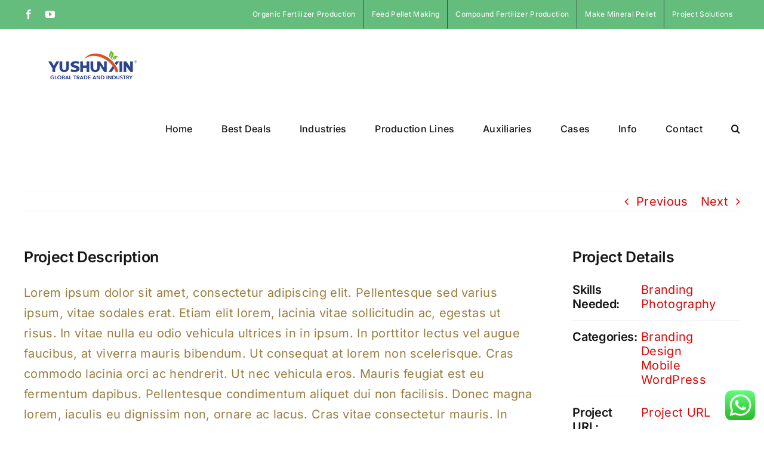

--- FILE ---
content_type: text/html; charset=UTF-8
request_url: https://www.granulatorforfertilizer.com/portfolio-items/non-mattis-tortor/
body_size: 26137
content:

<!DOCTYPE html>
<html class="avada-html-layout-wide avada-html-header-position-top" lang="en-US" prefix="og: http://ogp.me/ns# fb: http://ogp.me/ns/fb#">
<head>
	<meta http-equiv="X-UA-Compatible" content="IE=edge" />
	<meta http-equiv="Content-Type" content="text/html; charset=utf-8"/>
	<meta name="viewport" content="width=device-width, initial-scale=1" />
	<meta name='robots' content='index, follow, max-image-preview:large, max-snippet:-1, max-video-preview:-1' />
	<style>img:is([sizes="auto" i], [sizes^="auto," i]) { contain-intrinsic-size: 3000px 1500px }</style>
	
	<!-- This site is optimized with the Yoast SEO plugin v25.3.1 - https://yoast.com/wordpress/plugins/seo/ -->
	<title>Non Mattis Tortor - Granulator for Fertilizer</title>
	<link rel="canonical" href="https://www.granulatorforfertilizer.com/portfolio-items/non-mattis-tortor/" />
	<meta property="og:locale" content="en_US" />
	<meta property="og:type" content="article" />
	<meta property="og:title" content="Non Mattis Tortor - Granulator for Fertilizer" />
	<meta property="og:url" content="https://www.granulatorforfertilizer.com/portfolio-items/non-mattis-tortor/" />
	<meta property="og:site_name" content="Granulator for Fertilizer" />
	<meta name="twitter:card" content="summary_large_image" />
	<meta name="twitter:label1" content="Est. reading time" />
	<meta name="twitter:data1" content="2 minutes" />
	<script type="application/ld+json" class="yoast-schema-graph">{"@context":"https://schema.org","@graph":[{"@type":"WebPage","@id":"https://www.granulatorforfertilizer.com/portfolio-items/non-mattis-tortor/","url":"https://www.granulatorforfertilizer.com/portfolio-items/non-mattis-tortor/","name":"Non Mattis Tortor - Granulator for Fertilizer","isPartOf":{"@id":"https://www.granulatorforfertilizer.com/#website"},"primaryImageOfPage":{"@id":"https://www.granulatorforfertilizer.com/portfolio-items/non-mattis-tortor/#primaryimage"},"image":{"@id":"https://www.granulatorforfertilizer.com/portfolio-items/non-mattis-tortor/#primaryimage"},"thumbnailUrl":"https://www.granulatorforfertilizer.com/wp-content/uploads/2014/09/iwatch_1.jpg","datePublished":"2014-09-10T18:34:31+00:00","breadcrumb":{"@id":"https://www.granulatorforfertilizer.com/portfolio-items/non-mattis-tortor/#breadcrumb"},"inLanguage":"en-US","potentialAction":[{"@type":"ReadAction","target":["https://www.granulatorforfertilizer.com/portfolio-items/non-mattis-tortor/"]}]},{"@type":"ImageObject","inLanguage":"en-US","@id":"https://www.granulatorforfertilizer.com/portfolio-items/non-mattis-tortor/#primaryimage","url":"https://www.granulatorforfertilizer.com/wp-content/uploads/2014/09/iwatch_1.jpg","contentUrl":"https://www.granulatorforfertilizer.com/wp-content/uploads/2014/09/iwatch_1.jpg","width":1170,"height":700},{"@type":"BreadcrumbList","@id":"https://www.granulatorforfertilizer.com/portfolio-items/non-mattis-tortor/#breadcrumb","itemListElement":[{"@type":"ListItem","position":1,"name":"Home","item":"https://www.granulatorforfertilizer.com/"},{"@type":"ListItem","position":2,"name":"Portfolio","item":"https://www.granulatorforfertilizer.com/portfolio-items/"},{"@type":"ListItem","position":3,"name":"Non Mattis Tortor"}]},{"@type":"WebSite","@id":"https://www.granulatorforfertilizer.com/#website","url":"https://www.granulatorforfertilizer.com/","name":"Granulator for Fertilizer","description":"New Granulators for Different Types of Fertilizer Production","potentialAction":[{"@type":"SearchAction","target":{"@type":"EntryPoint","urlTemplate":"https://www.granulatorforfertilizer.com/?s={search_term_string}"},"query-input":{"@type":"PropertyValueSpecification","valueRequired":true,"valueName":"search_term_string"}}],"inLanguage":"en-US"}]}</script>
	<!-- / Yoast SEO plugin. -->


<link rel="alternate" type="application/rss+xml" title="Granulator for Fertilizer &raquo; Feed" href="https://www.granulatorforfertilizer.com/feed/" />
<link rel="alternate" type="application/rss+xml" title="Granulator for Fertilizer &raquo; Comments Feed" href="https://www.granulatorforfertilizer.com/comments/feed/" />
		
		
		
				<link rel="alternate" type="application/rss+xml" title="Granulator for Fertilizer &raquo; Non Mattis Tortor Comments Feed" href="https://www.granulatorforfertilizer.com/portfolio-items/non-mattis-tortor/feed/" />
					<meta name="description" content="Lorem ipsum dolor sit amet, consectetur adipiscing elit. Pellentesque sed varius ipsum, vitae sodales erat. Etiam elit lorem, lacinia vitae sollicitudin ac, egestas ut risus. In vitae nulla eu odio vehicula ultrices in in ipsum. In porttitor lectus vel augue faucibus, at viverra mauris bibendum. Ut consequat at lorem non scelerisque. Cras commodo lacinia orci"/>
				
		<meta property="og:locale" content="en_US"/>
		<meta property="og:type" content="article"/>
		<meta property="og:site_name" content="Granulator for Fertilizer"/>
		<meta property="og:title" content="Non Mattis Tortor - Granulator for Fertilizer"/>
				<meta property="og:description" content="Lorem ipsum dolor sit amet, consectetur adipiscing elit. Pellentesque sed varius ipsum, vitae sodales erat. Etiam elit lorem, lacinia vitae sollicitudin ac, egestas ut risus. In vitae nulla eu odio vehicula ultrices in in ipsum. In porttitor lectus vel augue faucibus, at viverra mauris bibendum. Ut consequat at lorem non scelerisque. Cras commodo lacinia orci"/>
				<meta property="og:url" content="https://www.granulatorforfertilizer.com/portfolio-items/non-mattis-tortor/"/>
																				<meta property="og:image" content="https://www.granulatorforfertilizer.com/wp-content/uploads/2014/09/iwatch_1.jpg"/>
		<meta property="og:image:width" content="1170"/>
		<meta property="og:image:height" content="700"/>
		<meta property="og:image:type" content="image/jpeg"/>
				<script type="text/javascript">
/* <![CDATA[ */
window._wpemojiSettings = {"baseUrl":"https:\/\/s.w.org\/images\/core\/emoji\/16.0.1\/72x72\/","ext":".png","svgUrl":"https:\/\/s.w.org\/images\/core\/emoji\/16.0.1\/svg\/","svgExt":".svg","source":{"concatemoji":"https:\/\/www.granulatorforfertilizer.com\/wp-includes\/js\/wp-emoji-release.min.js?ver=6.8.3"}};
/*! This file is auto-generated */
!function(s,n){var o,i,e;function c(e){try{var t={supportTests:e,timestamp:(new Date).valueOf()};sessionStorage.setItem(o,JSON.stringify(t))}catch(e){}}function p(e,t,n){e.clearRect(0,0,e.canvas.width,e.canvas.height),e.fillText(t,0,0);var t=new Uint32Array(e.getImageData(0,0,e.canvas.width,e.canvas.height).data),a=(e.clearRect(0,0,e.canvas.width,e.canvas.height),e.fillText(n,0,0),new Uint32Array(e.getImageData(0,0,e.canvas.width,e.canvas.height).data));return t.every(function(e,t){return e===a[t]})}function u(e,t){e.clearRect(0,0,e.canvas.width,e.canvas.height),e.fillText(t,0,0);for(var n=e.getImageData(16,16,1,1),a=0;a<n.data.length;a++)if(0!==n.data[a])return!1;return!0}function f(e,t,n,a){switch(t){case"flag":return n(e,"\ud83c\udff3\ufe0f\u200d\u26a7\ufe0f","\ud83c\udff3\ufe0f\u200b\u26a7\ufe0f")?!1:!n(e,"\ud83c\udde8\ud83c\uddf6","\ud83c\udde8\u200b\ud83c\uddf6")&&!n(e,"\ud83c\udff4\udb40\udc67\udb40\udc62\udb40\udc65\udb40\udc6e\udb40\udc67\udb40\udc7f","\ud83c\udff4\u200b\udb40\udc67\u200b\udb40\udc62\u200b\udb40\udc65\u200b\udb40\udc6e\u200b\udb40\udc67\u200b\udb40\udc7f");case"emoji":return!a(e,"\ud83e\udedf")}return!1}function g(e,t,n,a){var r="undefined"!=typeof WorkerGlobalScope&&self instanceof WorkerGlobalScope?new OffscreenCanvas(300,150):s.createElement("canvas"),o=r.getContext("2d",{willReadFrequently:!0}),i=(o.textBaseline="top",o.font="600 32px Arial",{});return e.forEach(function(e){i[e]=t(o,e,n,a)}),i}function t(e){var t=s.createElement("script");t.src=e,t.defer=!0,s.head.appendChild(t)}"undefined"!=typeof Promise&&(o="wpEmojiSettingsSupports",i=["flag","emoji"],n.supports={everything:!0,everythingExceptFlag:!0},e=new Promise(function(e){s.addEventListener("DOMContentLoaded",e,{once:!0})}),new Promise(function(t){var n=function(){try{var e=JSON.parse(sessionStorage.getItem(o));if("object"==typeof e&&"number"==typeof e.timestamp&&(new Date).valueOf()<e.timestamp+604800&&"object"==typeof e.supportTests)return e.supportTests}catch(e){}return null}();if(!n){if("undefined"!=typeof Worker&&"undefined"!=typeof OffscreenCanvas&&"undefined"!=typeof URL&&URL.createObjectURL&&"undefined"!=typeof Blob)try{var e="postMessage("+g.toString()+"("+[JSON.stringify(i),f.toString(),p.toString(),u.toString()].join(",")+"));",a=new Blob([e],{type:"text/javascript"}),r=new Worker(URL.createObjectURL(a),{name:"wpTestEmojiSupports"});return void(r.onmessage=function(e){c(n=e.data),r.terminate(),t(n)})}catch(e){}c(n=g(i,f,p,u))}t(n)}).then(function(e){for(var t in e)n.supports[t]=e[t],n.supports.everything=n.supports.everything&&n.supports[t],"flag"!==t&&(n.supports.everythingExceptFlag=n.supports.everythingExceptFlag&&n.supports[t]);n.supports.everythingExceptFlag=n.supports.everythingExceptFlag&&!n.supports.flag,n.DOMReady=!1,n.readyCallback=function(){n.DOMReady=!0}}).then(function(){return e}).then(function(){var e;n.supports.everything||(n.readyCallback(),(e=n.source||{}).concatemoji?t(e.concatemoji):e.wpemoji&&e.twemoji&&(t(e.twemoji),t(e.wpemoji)))}))}((window,document),window._wpemojiSettings);
/* ]]> */
</script>
<link rel='stylesheet' id='pt-cv-public-style-css' href='https://www.granulatorforfertilizer.com/wp-content/plugins/content-views-query-and-display-post-page/public/assets/css/cv.css?ver=4.1' type='text/css' media='all' />
<link rel='stylesheet' id='ht_ctc_main_css-css' href='https://www.granulatorforfertilizer.com/wp-content/plugins/click-to-chat-for-whatsapp/new/inc/assets/css/main.css?ver=4.24' type='text/css' media='all' />
<style id='wp-emoji-styles-inline-css' type='text/css'>

	img.wp-smiley, img.emoji {
		display: inline !important;
		border: none !important;
		box-shadow: none !important;
		height: 1em !important;
		width: 1em !important;
		margin: 0 0.07em !important;
		vertical-align: -0.1em !important;
		background: none !important;
		padding: 0 !important;
	}
</style>
<link rel='stylesheet' id='wp-block-library-css' href='https://www.granulatorforfertilizer.com/wp-includes/css/dist/block-library/style.min.css?ver=6.8.3' type='text/css' media='all' />
<style id='wp-block-library-theme-inline-css' type='text/css'>
.wp-block-audio :where(figcaption){color:#555;font-size:13px;text-align:center}.is-dark-theme .wp-block-audio :where(figcaption){color:#ffffffa6}.wp-block-audio{margin:0 0 1em}.wp-block-code{border:1px solid #ccc;border-radius:4px;font-family:Menlo,Consolas,monaco,monospace;padding:.8em 1em}.wp-block-embed :where(figcaption){color:#555;font-size:13px;text-align:center}.is-dark-theme .wp-block-embed :where(figcaption){color:#ffffffa6}.wp-block-embed{margin:0 0 1em}.blocks-gallery-caption{color:#555;font-size:13px;text-align:center}.is-dark-theme .blocks-gallery-caption{color:#ffffffa6}:root :where(.wp-block-image figcaption){color:#555;font-size:13px;text-align:center}.is-dark-theme :root :where(.wp-block-image figcaption){color:#ffffffa6}.wp-block-image{margin:0 0 1em}.wp-block-pullquote{border-bottom:4px solid;border-top:4px solid;color:currentColor;margin-bottom:1.75em}.wp-block-pullquote cite,.wp-block-pullquote footer,.wp-block-pullquote__citation{color:currentColor;font-size:.8125em;font-style:normal;text-transform:uppercase}.wp-block-quote{border-left:.25em solid;margin:0 0 1.75em;padding-left:1em}.wp-block-quote cite,.wp-block-quote footer{color:currentColor;font-size:.8125em;font-style:normal;position:relative}.wp-block-quote:where(.has-text-align-right){border-left:none;border-right:.25em solid;padding-left:0;padding-right:1em}.wp-block-quote:where(.has-text-align-center){border:none;padding-left:0}.wp-block-quote.is-large,.wp-block-quote.is-style-large,.wp-block-quote:where(.is-style-plain){border:none}.wp-block-search .wp-block-search__label{font-weight:700}.wp-block-search__button{border:1px solid #ccc;padding:.375em .625em}:where(.wp-block-group.has-background){padding:1.25em 2.375em}.wp-block-separator.has-css-opacity{opacity:.4}.wp-block-separator{border:none;border-bottom:2px solid;margin-left:auto;margin-right:auto}.wp-block-separator.has-alpha-channel-opacity{opacity:1}.wp-block-separator:not(.is-style-wide):not(.is-style-dots){width:100px}.wp-block-separator.has-background:not(.is-style-dots){border-bottom:none;height:1px}.wp-block-separator.has-background:not(.is-style-wide):not(.is-style-dots){height:2px}.wp-block-table{margin:0 0 1em}.wp-block-table td,.wp-block-table th{word-break:normal}.wp-block-table :where(figcaption){color:#555;font-size:13px;text-align:center}.is-dark-theme .wp-block-table :where(figcaption){color:#ffffffa6}.wp-block-video :where(figcaption){color:#555;font-size:13px;text-align:center}.is-dark-theme .wp-block-video :where(figcaption){color:#ffffffa6}.wp-block-video{margin:0 0 1em}:root :where(.wp-block-template-part.has-background){margin-bottom:0;margin-top:0;padding:1.25em 2.375em}
</style>
<style id='classic-theme-styles-inline-css' type='text/css'>
/*! This file is auto-generated */
.wp-block-button__link{color:#fff;background-color:#32373c;border-radius:9999px;box-shadow:none;text-decoration:none;padding:calc(.667em + 2px) calc(1.333em + 2px);font-size:1.125em}.wp-block-file__button{background:#32373c;color:#fff;text-decoration:none}
</style>
<style id='global-styles-inline-css' type='text/css'>
:root{--wp--preset--aspect-ratio--square: 1;--wp--preset--aspect-ratio--4-3: 4/3;--wp--preset--aspect-ratio--3-4: 3/4;--wp--preset--aspect-ratio--3-2: 3/2;--wp--preset--aspect-ratio--2-3: 2/3;--wp--preset--aspect-ratio--16-9: 16/9;--wp--preset--aspect-ratio--9-16: 9/16;--wp--preset--color--black: #000000;--wp--preset--color--cyan-bluish-gray: #abb8c3;--wp--preset--color--white: #ffffff;--wp--preset--color--pale-pink: #f78da7;--wp--preset--color--vivid-red: #cf2e2e;--wp--preset--color--luminous-vivid-orange: #ff6900;--wp--preset--color--luminous-vivid-amber: #fcb900;--wp--preset--color--light-green-cyan: #7bdcb5;--wp--preset--color--vivid-green-cyan: #00d084;--wp--preset--color--pale-cyan-blue: #8ed1fc;--wp--preset--color--vivid-cyan-blue: #0693e3;--wp--preset--color--vivid-purple: #9b51e0;--wp--preset--color--awb-color-1: #ffffff;--wp--preset--color--awb-color-2: #f9f9fb;--wp--preset--color--awb-color-3: #f2f3f5;--wp--preset--color--awb-color-4: #65bd7d;--wp--preset--color--awb-color-5: #198fd9;--wp--preset--color--awb-color-6: #434549;--wp--preset--color--awb-color-7: #212326;--wp--preset--color--awb-color-8: #141617;--wp--preset--gradient--vivid-cyan-blue-to-vivid-purple: linear-gradient(135deg,rgba(6,147,227,1) 0%,rgb(155,81,224) 100%);--wp--preset--gradient--light-green-cyan-to-vivid-green-cyan: linear-gradient(135deg,rgb(122,220,180) 0%,rgb(0,208,130) 100%);--wp--preset--gradient--luminous-vivid-amber-to-luminous-vivid-orange: linear-gradient(135deg,rgba(252,185,0,1) 0%,rgba(255,105,0,1) 100%);--wp--preset--gradient--luminous-vivid-orange-to-vivid-red: linear-gradient(135deg,rgba(255,105,0,1) 0%,rgb(207,46,46) 100%);--wp--preset--gradient--very-light-gray-to-cyan-bluish-gray: linear-gradient(135deg,rgb(238,238,238) 0%,rgb(169,184,195) 100%);--wp--preset--gradient--cool-to-warm-spectrum: linear-gradient(135deg,rgb(74,234,220) 0%,rgb(151,120,209) 20%,rgb(207,42,186) 40%,rgb(238,44,130) 60%,rgb(251,105,98) 80%,rgb(254,248,76) 100%);--wp--preset--gradient--blush-light-purple: linear-gradient(135deg,rgb(255,206,236) 0%,rgb(152,150,240) 100%);--wp--preset--gradient--blush-bordeaux: linear-gradient(135deg,rgb(254,205,165) 0%,rgb(254,45,45) 50%,rgb(107,0,62) 100%);--wp--preset--gradient--luminous-dusk: linear-gradient(135deg,rgb(255,203,112) 0%,rgb(199,81,192) 50%,rgb(65,88,208) 100%);--wp--preset--gradient--pale-ocean: linear-gradient(135deg,rgb(255,245,203) 0%,rgb(182,227,212) 50%,rgb(51,167,181) 100%);--wp--preset--gradient--electric-grass: linear-gradient(135deg,rgb(202,248,128) 0%,rgb(113,206,126) 100%);--wp--preset--gradient--midnight: linear-gradient(135deg,rgb(2,3,129) 0%,rgb(40,116,252) 100%);--wp--preset--font-size--small: 15px;--wp--preset--font-size--medium: 20px;--wp--preset--font-size--large: 30px;--wp--preset--font-size--x-large: 42px;--wp--preset--font-size--normal: 20px;--wp--preset--font-size--xlarge: 40px;--wp--preset--font-size--huge: 60px;--wp--preset--spacing--20: 0.44rem;--wp--preset--spacing--30: 0.67rem;--wp--preset--spacing--40: 1rem;--wp--preset--spacing--50: 1.5rem;--wp--preset--spacing--60: 2.25rem;--wp--preset--spacing--70: 3.38rem;--wp--preset--spacing--80: 5.06rem;--wp--preset--shadow--natural: 6px 6px 9px rgba(0, 0, 0, 0.2);--wp--preset--shadow--deep: 12px 12px 50px rgba(0, 0, 0, 0.4);--wp--preset--shadow--sharp: 6px 6px 0px rgba(0, 0, 0, 0.2);--wp--preset--shadow--outlined: 6px 6px 0px -3px rgba(255, 255, 255, 1), 6px 6px rgba(0, 0, 0, 1);--wp--preset--shadow--crisp: 6px 6px 0px rgba(0, 0, 0, 1);}:where(.is-layout-flex){gap: 0.5em;}:where(.is-layout-grid){gap: 0.5em;}body .is-layout-flex{display: flex;}.is-layout-flex{flex-wrap: wrap;align-items: center;}.is-layout-flex > :is(*, div){margin: 0;}body .is-layout-grid{display: grid;}.is-layout-grid > :is(*, div){margin: 0;}:where(.wp-block-columns.is-layout-flex){gap: 2em;}:where(.wp-block-columns.is-layout-grid){gap: 2em;}:where(.wp-block-post-template.is-layout-flex){gap: 1.25em;}:where(.wp-block-post-template.is-layout-grid){gap: 1.25em;}.has-black-color{color: var(--wp--preset--color--black) !important;}.has-cyan-bluish-gray-color{color: var(--wp--preset--color--cyan-bluish-gray) !important;}.has-white-color{color: var(--wp--preset--color--white) !important;}.has-pale-pink-color{color: var(--wp--preset--color--pale-pink) !important;}.has-vivid-red-color{color: var(--wp--preset--color--vivid-red) !important;}.has-luminous-vivid-orange-color{color: var(--wp--preset--color--luminous-vivid-orange) !important;}.has-luminous-vivid-amber-color{color: var(--wp--preset--color--luminous-vivid-amber) !important;}.has-light-green-cyan-color{color: var(--wp--preset--color--light-green-cyan) !important;}.has-vivid-green-cyan-color{color: var(--wp--preset--color--vivid-green-cyan) !important;}.has-pale-cyan-blue-color{color: var(--wp--preset--color--pale-cyan-blue) !important;}.has-vivid-cyan-blue-color{color: var(--wp--preset--color--vivid-cyan-blue) !important;}.has-vivid-purple-color{color: var(--wp--preset--color--vivid-purple) !important;}.has-black-background-color{background-color: var(--wp--preset--color--black) !important;}.has-cyan-bluish-gray-background-color{background-color: var(--wp--preset--color--cyan-bluish-gray) !important;}.has-white-background-color{background-color: var(--wp--preset--color--white) !important;}.has-pale-pink-background-color{background-color: var(--wp--preset--color--pale-pink) !important;}.has-vivid-red-background-color{background-color: var(--wp--preset--color--vivid-red) !important;}.has-luminous-vivid-orange-background-color{background-color: var(--wp--preset--color--luminous-vivid-orange) !important;}.has-luminous-vivid-amber-background-color{background-color: var(--wp--preset--color--luminous-vivid-amber) !important;}.has-light-green-cyan-background-color{background-color: var(--wp--preset--color--light-green-cyan) !important;}.has-vivid-green-cyan-background-color{background-color: var(--wp--preset--color--vivid-green-cyan) !important;}.has-pale-cyan-blue-background-color{background-color: var(--wp--preset--color--pale-cyan-blue) !important;}.has-vivid-cyan-blue-background-color{background-color: var(--wp--preset--color--vivid-cyan-blue) !important;}.has-vivid-purple-background-color{background-color: var(--wp--preset--color--vivid-purple) !important;}.has-black-border-color{border-color: var(--wp--preset--color--black) !important;}.has-cyan-bluish-gray-border-color{border-color: var(--wp--preset--color--cyan-bluish-gray) !important;}.has-white-border-color{border-color: var(--wp--preset--color--white) !important;}.has-pale-pink-border-color{border-color: var(--wp--preset--color--pale-pink) !important;}.has-vivid-red-border-color{border-color: var(--wp--preset--color--vivid-red) !important;}.has-luminous-vivid-orange-border-color{border-color: var(--wp--preset--color--luminous-vivid-orange) !important;}.has-luminous-vivid-amber-border-color{border-color: var(--wp--preset--color--luminous-vivid-amber) !important;}.has-light-green-cyan-border-color{border-color: var(--wp--preset--color--light-green-cyan) !important;}.has-vivid-green-cyan-border-color{border-color: var(--wp--preset--color--vivid-green-cyan) !important;}.has-pale-cyan-blue-border-color{border-color: var(--wp--preset--color--pale-cyan-blue) !important;}.has-vivid-cyan-blue-border-color{border-color: var(--wp--preset--color--vivid-cyan-blue) !important;}.has-vivid-purple-border-color{border-color: var(--wp--preset--color--vivid-purple) !important;}.has-vivid-cyan-blue-to-vivid-purple-gradient-background{background: var(--wp--preset--gradient--vivid-cyan-blue-to-vivid-purple) !important;}.has-light-green-cyan-to-vivid-green-cyan-gradient-background{background: var(--wp--preset--gradient--light-green-cyan-to-vivid-green-cyan) !important;}.has-luminous-vivid-amber-to-luminous-vivid-orange-gradient-background{background: var(--wp--preset--gradient--luminous-vivid-amber-to-luminous-vivid-orange) !important;}.has-luminous-vivid-orange-to-vivid-red-gradient-background{background: var(--wp--preset--gradient--luminous-vivid-orange-to-vivid-red) !important;}.has-very-light-gray-to-cyan-bluish-gray-gradient-background{background: var(--wp--preset--gradient--very-light-gray-to-cyan-bluish-gray) !important;}.has-cool-to-warm-spectrum-gradient-background{background: var(--wp--preset--gradient--cool-to-warm-spectrum) !important;}.has-blush-light-purple-gradient-background{background: var(--wp--preset--gradient--blush-light-purple) !important;}.has-blush-bordeaux-gradient-background{background: var(--wp--preset--gradient--blush-bordeaux) !important;}.has-luminous-dusk-gradient-background{background: var(--wp--preset--gradient--luminous-dusk) !important;}.has-pale-ocean-gradient-background{background: var(--wp--preset--gradient--pale-ocean) !important;}.has-electric-grass-gradient-background{background: var(--wp--preset--gradient--electric-grass) !important;}.has-midnight-gradient-background{background: var(--wp--preset--gradient--midnight) !important;}.has-small-font-size{font-size: var(--wp--preset--font-size--small) !important;}.has-medium-font-size{font-size: var(--wp--preset--font-size--medium) !important;}.has-large-font-size{font-size: var(--wp--preset--font-size--large) !important;}.has-x-large-font-size{font-size: var(--wp--preset--font-size--x-large) !important;}
:where(.wp-block-post-template.is-layout-flex){gap: 1.25em;}:where(.wp-block-post-template.is-layout-grid){gap: 1.25em;}
:where(.wp-block-columns.is-layout-flex){gap: 2em;}:where(.wp-block-columns.is-layout-grid){gap: 2em;}
:root :where(.wp-block-pullquote){font-size: 1.5em;line-height: 1.6;}
</style>
<link rel='stylesheet' id='contact-form-7-css' href='https://www.granulatorforfertilizer.com/wp-content/plugins/contact-form-7/includes/css/styles.css?ver=6.0.6' type='text/css' media='all' />
<link rel='stylesheet' id='secure-copy-content-protection-public-css' href='https://www.granulatorforfertilizer.com/wp-content/plugins/secure-copy-content-protection/public/css/secure-copy-content-protection-public.css?ver=4.6.6' type='text/css' media='all' />
<link rel='stylesheet' id='fusion-dynamic-css-css' href='https://www.granulatorforfertilizer.com/wp-content/uploads/fusion-styles/bef33f38fab549781c625817993972e9.min.css?ver=3.12.1' type='text/css' media='all' />
<script type="text/javascript" src="https://www.granulatorforfertilizer.com/wp-includes/js/jquery/jquery.min.js?ver=3.7.1" id="jquery-core-js"></script>
<script type="text/javascript" src="https://www.granulatorforfertilizer.com/wp-includes/js/jquery/jquery-migrate.min.js?ver=3.4.1" id="jquery-migrate-js"></script>
<link rel="https://api.w.org/" href="https://www.granulatorforfertilizer.com/wp-json/" /><link rel="alternate" title="JSON" type="application/json" href="https://www.granulatorforfertilizer.com/wp-json/wp/v2/avada_portfolio/10857" /><link rel="EditURI" type="application/rsd+xml" title="RSD" href="https://www.granulatorforfertilizer.com/xmlrpc.php?rsd" />
<meta name="generator" content="WordPress 6.8.3" />
<link rel='shortlink' href='https://www.granulatorforfertilizer.com/?p=10857' />
<link rel="alternate" title="oEmbed (JSON)" type="application/json+oembed" href="https://www.granulatorforfertilizer.com/wp-json/oembed/1.0/embed?url=https%3A%2F%2Fwww.granulatorforfertilizer.com%2Fportfolio-items%2Fnon-mattis-tortor%2F" />
<link rel="alternate" title="oEmbed (XML)" type="text/xml+oembed" href="https://www.granulatorforfertilizer.com/wp-json/oembed/1.0/embed?url=https%3A%2F%2Fwww.granulatorforfertilizer.com%2Fportfolio-items%2Fnon-mattis-tortor%2F&#038;format=xml" />
<link rel="preload" href="https://www.granulatorforfertilizer.com/wp-content/themes/Avada/includes/lib/assets/fonts/icomoon/awb-icons.woff" as="font" type="font/woff" crossorigin><link rel="preload" href="//www.granulatorforfertilizer.com/wp-content/themes/Avada/includes/lib/assets/fonts/fontawesome/webfonts/fa-brands-400.woff2" as="font" type="font/woff2" crossorigin><link rel="preload" href="//www.granulatorforfertilizer.com/wp-content/themes/Avada/includes/lib/assets/fonts/fontawesome/webfonts/fa-regular-400.woff2" as="font" type="font/woff2" crossorigin><link rel="preload" href="//www.granulatorforfertilizer.com/wp-content/themes/Avada/includes/lib/assets/fonts/fontawesome/webfonts/fa-solid-900.woff2" as="font" type="font/woff2" crossorigin><link rel="preload" href="https://www.granulatorforfertilizer.com/wp-content/uploads/fusion-icons/accountant-pro-icon-set/fonts/Accountant-Pro.ttf?ym7fev" as="font" type="font/ttf" crossorigin><link rel="preload" href="https://www.granulatorforfertilizer.com/wp-content/uploads/fusion-icons/marketing-bold-icon-set/fonts/Marketing-Bold.ttf?x1m7hf" as="font" type="font/ttf" crossorigin><link rel="preload" href="https://www.granulatorforfertilizer.com/wp-content/uploads/fusion-icons/Agency-Icon-Set-v1.0/fonts/Agency-Icon-Set.ttf?7mih6x" as="font" type="font/ttf" crossorigin><style type="text/css" id="css-fb-visibility">@media screen and (max-width: 640px){.fusion-no-small-visibility{display:none !important;}body .sm-text-align-center{text-align:center !important;}body .sm-text-align-left{text-align:left !important;}body .sm-text-align-right{text-align:right !important;}body .sm-flex-align-center{justify-content:center !important;}body .sm-flex-align-flex-start{justify-content:flex-start !important;}body .sm-flex-align-flex-end{justify-content:flex-end !important;}body .sm-mx-auto{margin-left:auto !important;margin-right:auto !important;}body .sm-ml-auto{margin-left:auto !important;}body .sm-mr-auto{margin-right:auto !important;}body .fusion-absolute-position-small{position:absolute;top:auto;width:100%;}.awb-sticky.awb-sticky-small{ position: sticky; top: var(--awb-sticky-offset,0); }}@media screen and (min-width: 641px) and (max-width: 1024px){.fusion-no-medium-visibility{display:none !important;}body .md-text-align-center{text-align:center !important;}body .md-text-align-left{text-align:left !important;}body .md-text-align-right{text-align:right !important;}body .md-flex-align-center{justify-content:center !important;}body .md-flex-align-flex-start{justify-content:flex-start !important;}body .md-flex-align-flex-end{justify-content:flex-end !important;}body .md-mx-auto{margin-left:auto !important;margin-right:auto !important;}body .md-ml-auto{margin-left:auto !important;}body .md-mr-auto{margin-right:auto !important;}body .fusion-absolute-position-medium{position:absolute;top:auto;width:100%;}.awb-sticky.awb-sticky-medium{ position: sticky; top: var(--awb-sticky-offset,0); }}@media screen and (min-width: 1025px){.fusion-no-large-visibility{display:none !important;}body .lg-text-align-center{text-align:center !important;}body .lg-text-align-left{text-align:left !important;}body .lg-text-align-right{text-align:right !important;}body .lg-flex-align-center{justify-content:center !important;}body .lg-flex-align-flex-start{justify-content:flex-start !important;}body .lg-flex-align-flex-end{justify-content:flex-end !important;}body .lg-mx-auto{margin-left:auto !important;margin-right:auto !important;}body .lg-ml-auto{margin-left:auto !important;}body .lg-mr-auto{margin-right:auto !important;}body .fusion-absolute-position-large{position:absolute;top:auto;width:100%;}.awb-sticky.awb-sticky-large{ position: sticky; top: var(--awb-sticky-offset,0); }}</style><link rel="icon" href="https://www.granulatorforfertilizer.com/wp-content/uploads/2023/03/cropped-cropped-logo-32x32.png" sizes="32x32" />
<link rel="icon" href="https://www.granulatorforfertilizer.com/wp-content/uploads/2023/03/cropped-cropped-logo-192x192.png" sizes="192x192" />
<link rel="apple-touch-icon" href="https://www.granulatorforfertilizer.com/wp-content/uploads/2023/03/cropped-cropped-logo-180x180.png" />
<meta name="msapplication-TileImage" content="https://www.granulatorforfertilizer.com/wp-content/uploads/2023/03/cropped-cropped-logo-270x270.png" />
		<script type="text/javascript">
			var doc = document.documentElement;
			doc.setAttribute( 'data-useragent', navigator.userAgent );
		</script>
		<meta name="google-site-verification" content="MIbWWalp_Q9MAhoqvAkXRIiLnklQYKq9EbRnXtQYMxk" />
<meta name="google-site-verification" content="qr0hAnD3X5XY__AVsKiOXXBz7H0a_bPAzG1Lv6Kl89E" />
	</head>

<body class="wp-singular avada_portfolio-template-default single single-avada_portfolio postid-10857 single-format-standard wp-theme-Avada awb-no-sidebars fusion-image-hovers fusion-pagination-sizing fusion-button_type-flat fusion-button_span-no fusion-button_gradient-linear avada-image-rollover-circle-yes avada-image-rollover-no fusion-body ltr no-tablet-sticky-header no-mobile-sticky-header no-mobile-slidingbar no-mobile-totop avada-has-rev-slider-styles fusion-disable-outline fusion-sub-menu-fade mobile-logo-pos-left layout-wide-mode avada-has-boxed-modal-shadow-none layout-scroll-offset-full avada-has-zero-margin-offset-top fusion-top-header menu-text-align-center mobile-menu-design-classic fusion-show-pagination-text fusion-header-layout-v3 avada-responsive avada-footer-fx-none avada-menu-highlight-style-bar fusion-search-form-clean fusion-main-menu-search-overlay fusion-avatar-circle avada-dropdown-styles avada-blog-layout-large avada-blog-archive-layout-large avada-header-shadow-no avada-menu-icon-position-left avada-has-megamenu-shadow avada-has-mobile-menu-search avada-has-main-nav-search-icon avada-has-megamenu-item-divider avada-has-titlebar-hide avada-header-border-color-full-transparent avada-has-pagination-width_height avada-flyout-menu-direction-fade avada-ec-views-v1" data-awb-post-id="10857">
		<a class="skip-link screen-reader-text" href="#content">Skip to content</a>

	<div id="boxed-wrapper">
		
		<div id="wrapper" class="fusion-wrapper">
			<div id="home" style="position:relative;top:-1px;"></div>
							
					
			<header class="fusion-header-wrapper">
				<div class="fusion-header-v3 fusion-logo-alignment fusion-logo-left fusion-sticky-menu-1 fusion-sticky-logo- fusion-mobile-logo-  fusion-mobile-menu-design-classic">
					
<div class="fusion-secondary-header">
	<div class="fusion-row">
					<div class="fusion-alignleft">
				<div class="fusion-social-links-header"><div class="fusion-social-networks"><div class="fusion-social-networks-wrapper"><a  class="fusion-social-network-icon fusion-tooltip fusion-facebook awb-icon-facebook" style data-placement="bottom" data-title="Facebook" data-toggle="tooltip" title="Facebook" href="https://www.facebook.com/profile.php?id=100093078561708" target="_blank" rel="noreferrer"><span class="screen-reader-text">Facebook</span></a><a  class="fusion-social-network-icon fusion-tooltip fusion-youtube awb-icon-youtube" style data-placement="bottom" data-title="YouTube" data-toggle="tooltip" title="YouTube" href="https://www.youtube.com/channel/UC24FwbCHyGHHRdQLQjndPqw" target="_blank" rel="noopener noreferrer"><span class="screen-reader-text">YouTube</span></a></div></div></div>			</div>
							<div class="fusion-alignright">
				<nav class="fusion-secondary-menu" role="navigation" aria-label="Secondary Menu"><ul id="menu-top-menu" class="menu"><li  id="menu-item-14884"  class="menu-item menu-item-type-post_type menu-item-object-page menu-item-has-children menu-item-14884 fusion-dropdown-menu"  data-item-id="14884"><a  href="https://www.granulatorforfertilizer.com/organic-fertilizer-granulator-machine/" class="fusion-bar-highlight"><span class="menu-text">Organic Fertilizer Production</span></a><ul class="sub-menu"><li  id="menu-item-14883"  class="menu-item menu-item-type-post_type menu-item-object-page menu-item-14883 fusion-dropdown-submenu" ><a  href="https://www.granulatorforfertilizer.com/compost-granulating-machine/" class="fusion-bar-highlight"><span>Compost Granulating Machine</span></a></li><li  id="menu-item-14882"  class="menu-item menu-item-type-post_type menu-item-object-post menu-item-14882 fusion-dropdown-submenu" ><a  href="https://www.granulatorforfertilizer.com/2023/04/27/biogas-residue-granulating-machine-for-sale/" class="fusion-bar-highlight"><span>Biogas Residue Granulating Machine for Sale</span></a></li><li  id="menu-item-14887"  class="menu-item menu-item-type-post_type menu-item-object-page menu-item-14887 fusion-dropdown-submenu" ><a  href="https://www.granulatorforfertilizer.com/coal-pellet-making-machine/" class="fusion-bar-highlight"><span>Coal Pellet Making Machine</span></a></li><li  id="menu-item-14885"  class="menu-item menu-item-type-post_type menu-item-object-page menu-item-14885 fusion-dropdown-submenu" ><a  href="https://www.granulatorforfertilizer.com/animal-waste-fertilizer-granulator/" class="fusion-bar-highlight"><span>Animal Waste Fertilizer Granulator</span></a></li><li  id="menu-item-14886"  class="menu-item menu-item-type-post_type menu-item-object-page menu-item-14886 fusion-dropdown-submenu" ><a  href="https://www.granulatorforfertilizer.com/bio-fertilizer-granulator/" class="fusion-bar-highlight"><span>Bio Fertilizer Granulator</span></a></li></ul></li><li  id="menu-item-14897"  class="menu-item menu-item-type-custom menu-item-object-custom menu-item-has-children menu-item-14897 fusion-dropdown-menu"  data-item-id="14897"><a  href="#" class="fusion-bar-highlight"><span class="menu-text">Feed Pellet Making</span></a><ul class="sub-menu"><li  id="menu-item-14889"  class="menu-item menu-item-type-post_type menu-item-object-page menu-item-has-children menu-item-14889 fusion-dropdown-submenu" ><a  href="https://www.granulatorforfertilizer.com/feed-pellet-mill-for-sale/" class="fusion-bar-highlight"><span>Feed Pellet Mill for Sale</span></a><ul class="sub-menu"><li  id="menu-item-14888"  class="menu-item menu-item-type-post_type menu-item-object-page menu-item-14888" ><a  href="https://www.granulatorforfertilizer.com/alfalfa-pellet-mill-for-sale/" class="fusion-bar-highlight"><span>Alfalfa Pellet Mill for Sale</span></a></li><li  id="menu-item-14890"  class="menu-item menu-item-type-post_type menu-item-object-page menu-item-14890" ><a  href="https://www.granulatorforfertilizer.com/pellet-feed-mill-manufacturers/" class="fusion-bar-highlight"><span>Pellet Feed Mill Manufacturers</span></a></li></ul></li></ul></li><li  id="menu-item-14898"  class="menu-item menu-item-type-custom menu-item-object-custom menu-item-has-children menu-item-14898 fusion-dropdown-menu"  data-item-id="14898"><a  href="#" class="fusion-bar-highlight"><span class="menu-text">Compound Fertilizer Production</span></a><ul class="sub-menu"><li  id="menu-item-14891"  class="menu-item menu-item-type-post_type menu-item-object-page menu-item-has-children menu-item-14891 fusion-dropdown-submenu" ><a  href="https://www.granulatorforfertilizer.com/compound-fertilizer-granulator-equipment/" class="fusion-bar-highlight"><span>Compound Fertilizer Granulator Equipment</span></a><ul class="sub-menu"><li  id="menu-item-14892"  class="menu-item menu-item-type-post_type menu-item-object-page menu-item-14892" ><a  href="https://www.granulatorforfertilizer.com/npk-fertilizer-granulator/" class="fusion-bar-highlight"><span>NPK Fertilizer Granulator</span></a></li></ul></li></ul></li><li  id="menu-item-14899"  class="menu-item menu-item-type-custom menu-item-object-custom menu-item-has-children menu-item-14899 fusion-dropdown-menu"  data-item-id="14899"><a  href="#" class="fusion-bar-highlight"><span class="menu-text">Make Mineral Pellet</span></a><ul class="sub-menu"><li  id="menu-item-14895"  class="menu-item menu-item-type-post_type menu-item-object-page menu-item-14895 fusion-dropdown-submenu" ><a  href="https://www.granulatorforfertilizer.com/zeolite-pellets-granulating-machine-for-sale/" class="fusion-bar-highlight"><span>Zeolite Pellets Granulating Machine for Sale</span></a></li><li  id="menu-item-14894"  class="menu-item menu-item-type-post_type menu-item-object-page menu-item-14894 fusion-dropdown-submenu" ><a  href="https://www.granulatorforfertilizer.com/granulation-machine-for-making-dolomite-pellets/" class="fusion-bar-highlight"><span>Granulation Machine for Making Dolomite Pellets</span></a></li></ul></li><li  id="menu-item-14900"  class="menu-item menu-item-type-custom menu-item-object-custom menu-item-has-children menu-item-14900 fusion-dropdown-menu"  data-item-id="14900"><a  href="#" class="fusion-bar-highlight"><span class="menu-text">Project Solutions</span></a><ul class="sub-menu"><li  id="menu-item-14901"  class="menu-item menu-item-type-post_type menu-item-object-page menu-item-14901 fusion-dropdown-submenu" ><a  href="https://www.granulatorforfertilizer.com/bulk-blending-fertilizer-production-line/" class="fusion-bar-highlight"><span>Bulk Blending Fertilizer Production Line</span></a></li><li  id="menu-item-14902"  class="menu-item menu-item-type-post_type menu-item-object-page menu-item-14902 fusion-dropdown-submenu" ><a  href="https://www.granulatorforfertilizer.com/disc-pelletizer-plant/" class="fusion-bar-highlight"><span>Disc Pelletizer Plant</span></a></li><li  id="menu-item-14903"  class="menu-item menu-item-type-post_type menu-item-object-page menu-item-14903 fusion-dropdown-submenu" ><a  href="https://www.granulatorforfertilizer.com/feed-pellet-production-line/" class="fusion-bar-highlight"><span>Feed Pellet Production Line</span></a></li><li  id="menu-item-14904"  class="menu-item menu-item-type-post_type menu-item-object-page menu-item-14904 fusion-dropdown-submenu" ><a  href="https://www.granulatorforfertilizer.com/limestone-pellets-granulating-production-line/" class="fusion-bar-highlight"><span>Limestone Pellets Granulating Production Line</span></a></li><li  id="menu-item-14905"  class="menu-item menu-item-type-post_type menu-item-object-page menu-item-14905 fusion-dropdown-submenu" ><a  href="https://www.granulatorforfertilizer.com/new-type-organic-fertilizer-granulator-production-line/" class="fusion-bar-highlight"><span>New Type Organic Fertilizer Granulator Production Line</span></a></li><li  id="menu-item-14906"  class="menu-item menu-item-type-post_type menu-item-object-page menu-item-14906 fusion-dropdown-submenu" ><a  href="https://www.granulatorforfertilizer.com/rotary-drum-churning-pelletizer-plant/" class="fusion-bar-highlight"><span>Rotary Drum Churning Pelletizer Plant</span></a></li><li  id="menu-item-14907"  class="menu-item menu-item-type-post_type menu-item-object-page menu-item-14907 fusion-dropdown-submenu" ><a  href="https://www.granulatorforfertilizer.com/rotary-drum-granulator-production-line/" class="fusion-bar-highlight"><span>Rotary Drum Granulator Production Line</span></a></li></ul></li></ul></nav><nav class="fusion-mobile-nav-holder fusion-mobile-menu-text-align-left" aria-label="Secondary Mobile Menu"></nav>			</div>
			</div>
</div>
<div class="fusion-header-sticky-height"></div>
<div class="fusion-header">
	<div class="fusion-row">
					<div class="fusion-logo" data-margin-top="34px" data-margin-bottom="34px" data-margin-left="0px" data-margin-right="0px">
			<a class="fusion-logo-link"  href="https://www.granulatorforfertilizer.com/" >

						<!-- standard logo -->
			<img src="https://www.granulatorforfertilizer.com/wp-content/uploads/2024/02/logo.png" srcset="https://www.granulatorforfertilizer.com/wp-content/uploads/2024/02/logo.png 1x" width="237" height="52" alt="Granulator for Fertilizer Logo" data-retina_logo_url="" class="fusion-standard-logo" />

			
					</a>
		</div>		<nav class="fusion-main-menu" aria-label="Main Menu"><div class="fusion-overlay-search">		<form role="search" class="searchform fusion-search-form  fusion-search-form-clean" method="get" action="https://www.granulatorforfertilizer.com/">
			<div class="fusion-search-form-content">

				
				<div class="fusion-search-field search-field">
					<label><span class="screen-reader-text">Search for:</span>
													<input type="search" value="" name="s" class="s" placeholder="Search..." required aria-required="true" aria-label="Search..."/>
											</label>
				</div>
				<div class="fusion-search-button search-button">
					<input type="submit" class="fusion-search-submit searchsubmit" aria-label="Search" value="&#xf002;" />
									</div>

				
			</div>


			
		</form>
		<div class="fusion-search-spacer"></div><a href="#" role="button" aria-label="Close Search" class="fusion-close-search"></a></div><ul id="menu-primary-menu" class="fusion-menu"><li  id="menu-item-14804"  class="menu-item menu-item-type-post_type menu-item-object-page menu-item-home menu-item-14804"  data-item-id="14804"><a  href="https://www.granulatorforfertilizer.com/" class="fusion-bar-highlight"><span class="menu-text">Home</span></a></li><li  id="menu-item-14843"  class="menu-item menu-item-type-custom menu-item-object-custom menu-item-has-children menu-item-14843 fusion-megamenu-menu "  data-item-id="14843"><a  href="#" class="fusion-bar-highlight"><span class="menu-text">Best Deals</span></a><div class="fusion-megamenu-wrapper fusion-columns-6 columns-per-row-6 columns-8 col-span-12 fusion-megamenu-fullwidth"><div class="row"><div class="fusion-megamenu-holder" style="width:1700px;" data-width="1700px"><ul class="fusion-megamenu fusion-megamenu-border"><li  id="menu-item-14822"  class="menu-item menu-item-type-post_type menu-item-object-page menu-item-14822 fusion-megamenu-submenu menu-item-has-link fusion-megamenu-columns-6 col-lg-2 col-md-2 col-sm-2" ><div class='fusion-megamenu-title'><a class="awb-justify-title" href="https://www.granulatorforfertilizer.com/flat-die-pellet-mill/">Flat Die Pellet Mill</a></div></li><li  id="menu-item-14816"  class="menu-item menu-item-type-post_type menu-item-object-page menu-item-14816 fusion-megamenu-submenu menu-item-has-link fusion-megamenu-columns-6 col-lg-2 col-md-2 col-sm-2" ><div class='fusion-megamenu-title'><a class="awb-justify-title" href="https://www.granulatorforfertilizer.com/disc-pelletizer-for-sale/">Disc Pelletizer for Sale</a></div></li><li  id="menu-item-14837"  class="menu-item menu-item-type-post_type menu-item-object-page menu-item-14837 fusion-megamenu-submenu menu-item-has-link fusion-megamenu-columns-6 col-lg-2 col-md-2 col-sm-2" ><div class='fusion-megamenu-title'><a class="awb-justify-title" href="https://www.granulatorforfertilizer.com/rotary-drum-granulator/">Rotary Drum Granulator</a></div></li><li  id="menu-item-14835"  class="menu-item menu-item-type-post_type menu-item-object-page menu-item-14835 fusion-megamenu-submenu menu-item-has-link fusion-megamenu-columns-6 col-lg-2 col-md-2 col-sm-2" ><div class='fusion-megamenu-title'><a class="awb-justify-title" href="https://www.granulatorforfertilizer.com/rotary-drum-churning-pelletizer/">Rotary Drum Churning Pelletizer</a></div></li><li  id="menu-item-14828"  class="menu-item menu-item-type-post_type menu-item-object-page menu-item-14828 fusion-megamenu-submenu menu-item-has-link fusion-megamenu-columns-6 col-lg-2 col-md-2 col-sm-2" ><div class='fusion-megamenu-title'><a class="awb-justify-title" href="https://www.granulatorforfertilizer.com/new-type-organic-fertilizer-granulator/">New Type Organic Fertilizer Granulator</a></div></li><li  id="menu-item-14818"  class="menu-item menu-item-type-post_type menu-item-object-page menu-item-14818 fusion-megamenu-submenu menu-item-has-link fusion-megamenu-columns-6 col-lg-2 col-md-2 col-sm-2" ><div class='fusion-megamenu-title'><a class="awb-justify-title" href="https://www.granulatorforfertilizer.com/double-roller-granulator/">Double Roller Granulator</a></div></li></ul><ul class="fusion-megamenu fusion-megamenu-row-2 fusion-megamenu-row-columns-2"><li  id="menu-item-14821"  class="menu-item menu-item-type-post_type menu-item-object-page menu-item-14821 fusion-megamenu-submenu menu-item-has-link fusion-megamenu-columns-2 col-lg-6 col-md-6 col-sm-6" ><div class='fusion-megamenu-title'><a class="awb-justify-title" href="https://www.granulatorforfertilizer.com/fertilizer-granules-polishing-machine/">Fertilizer Granules Polishing Machine</a></div></li><li  id="menu-item-15088"  class="menu-item menu-item-type-post_type menu-item-object-page menu-item-15088 fusion-megamenu-submenu menu-item-has-link fusion-megamenu-columns-2 col-lg-6 col-md-6 col-sm-6" ><div class='fusion-megamenu-title'><a class="awb-justify-title" href="https://www.granulatorforfertilizer.com/powder-granulator-machine/">Powder Granulator Machine</a></div></li></ul></div><div style="clear:both;"></div></div></div></li><li  id="menu-item-14844"  class="menu-item menu-item-type-custom menu-item-object-custom menu-item-has-children menu-item-14844 fusion-megamenu-menu "  data-item-id="14844"><a  href="#" class="fusion-bar-highlight"><span class="menu-text">Industries</span></a><div class="fusion-megamenu-wrapper fusion-columns-4 columns-per-row-4 columns-4 col-span-12 fusion-megamenu-fullwidth"><div class="row"><div class="fusion-megamenu-holder" style="width:1700px;" data-width="1700px"><ul class="fusion-megamenu"><li  id="menu-item-14831"  class="menu-item menu-item-type-post_type menu-item-object-page menu-item-has-children menu-item-14831 fusion-megamenu-submenu menu-item-has-link fusion-megamenu-columns-4 col-lg-3 col-md-3 col-sm-3" ><div class='fusion-megamenu-title'><a class="awb-justify-title" href="https://www.granulatorforfertilizer.com/organic-fertilizer-granulator-machine/">Organic Fertilizer Granulators</a></div><ul class="sub-menu"><li  id="menu-item-14813"  class="menu-item menu-item-type-post_type menu-item-object-page menu-item-14813" ><a  href="https://www.granulatorforfertilizer.com/compost-granulating-machine/" class="fusion-bar-highlight"><span><span class="fusion-megamenu-bullet"></span>Compost Granulating Machine</span></a></li><li  id="menu-item-14841"  class="menu-item menu-item-type-post_type menu-item-object-post menu-item-14841" ><a  href="https://www.granulatorforfertilizer.com/2023/04/27/biogas-residue-granulating-machine-for-sale/" class="fusion-bar-highlight"><span><span class="fusion-megamenu-bullet"></span>Biogas Residue Granulating Machine for Sale</span></a></li><li  id="menu-item-14812"  class="menu-item menu-item-type-post_type menu-item-object-page menu-item-14812" ><a  href="https://www.granulatorforfertilizer.com/coal-pellet-making-machine/" class="fusion-bar-highlight"><span><span class="fusion-megamenu-bullet"></span>Coal Pellet Making Machine</span></a></li><li  id="menu-item-14806"  class="menu-item menu-item-type-post_type menu-item-object-page menu-item-has-children menu-item-14806" ><a  href="https://www.granulatorforfertilizer.com/animal-waste-fertilizer-granulator/" class="fusion-bar-highlight"><span><span class="fusion-megamenu-bullet"></span>Animal Waste Fertilizer Granulator</span></a><ul class="sub-menu deep-level"><li  id="menu-item-14811"  class="menu-item menu-item-type-post_type menu-item-object-page menu-item-14811" ><a  href="https://www.granulatorforfertilizer.com/chicken-litter-pellets-processing-machine/" class="fusion-bar-highlight"><span><span class="fusion-megamenu-bullet"></span>Chicken Litter Pellets Processing Machine</span></a></li><li  id="menu-item-14810"  class="menu-item menu-item-type-post_type menu-item-object-page menu-item-14810" ><a  href="https://www.granulatorforfertilizer.com/cattle-dung-fertilzer-granulator/" class="fusion-bar-highlight"><span><span class="fusion-megamenu-bullet"></span>Cattle Dung Fertilizer Granulator</span></a></li></ul></li><li  id="menu-item-14807"  class="menu-item menu-item-type-post_type menu-item-object-page menu-item-has-children menu-item-14807" ><a  href="https://www.granulatorforfertilizer.com/bio-fertilizer-granulator/" class="fusion-bar-highlight"><span><span class="fusion-megamenu-bullet"></span>Bio Fertilizer Granulator</span></a><ul class="sub-menu deep-level"><li  id="menu-item-14808"  class="menu-item menu-item-type-post_type menu-item-object-page menu-item-14808" ><a  href="https://www.granulatorforfertilizer.com/biomass-pellet-machine-price/" class="fusion-bar-highlight"><span><span class="fusion-megamenu-bullet"></span>Biomass Pellet Machine Price</span></a></li></ul></li><li  id="menu-item-15932"  class="menu-item menu-item-type-post_type menu-item-object-page menu-item-15932" ><a  href="https://www.granulatorforfertilizer.com/dry-granulation-machine/" class="fusion-bar-highlight"><span><span class="fusion-megamenu-bullet"></span>Dry Granulation Machine</span></a></li><li  id="menu-item-15945"  class="menu-item menu-item-type-post_type menu-item-object-page menu-item-15945" ><a  href="https://www.granulatorforfertilizer.com/wet-granulation-machine/" class="fusion-bar-highlight"><span><span class="fusion-megamenu-bullet"></span>Wet Granulation Machine</span></a></li></ul></li><li  id="menu-item-14819"  class="menu-item menu-item-type-post_type menu-item-object-page menu-item-has-children menu-item-14819 fusion-megamenu-submenu menu-item-has-link fusion-megamenu-columns-4 col-lg-3 col-md-3 col-sm-3" ><div class='fusion-megamenu-title'><a class="awb-justify-title" href="https://www.granulatorforfertilizer.com/feed-pellet-mill-for-sale/">Feed Pellet Mill for Sale</a></div><ul class="sub-menu"><li  id="menu-item-14805"  class="menu-item menu-item-type-post_type menu-item-object-page menu-item-14805" ><a  href="https://www.granulatorforfertilizer.com/alfalfa-pellet-mill-for-sale/" class="fusion-bar-highlight"><span><span class="fusion-megamenu-bullet"></span>Alfalfa Pellet Mill for Sale</span></a></li><li  id="menu-item-14833"  class="menu-item menu-item-type-post_type menu-item-object-page menu-item-14833" ><a  href="https://www.granulatorforfertilizer.com/pellet-feed-mill-manufacturers/" class="fusion-bar-highlight"><span><span class="fusion-megamenu-bullet"></span>Pellet Feed Mill Manufacturers</span></a></li></ul></li><li  id="menu-item-14814"  class="menu-item menu-item-type-post_type menu-item-object-page menu-item-has-children menu-item-14814 fusion-megamenu-submenu menu-item-has-link fusion-megamenu-columns-4 col-lg-3 col-md-3 col-sm-3" ><div class='fusion-megamenu-title'><a class="awb-justify-title" href="https://www.granulatorforfertilizer.com/compound-fertilizer-granulator-equipment/">Compound Fertilizer Granulators</a></div><ul class="sub-menu"><li  id="menu-item-14830"  class="menu-item menu-item-type-post_type menu-item-object-page menu-item-14830" ><a  href="https://www.granulatorforfertilizer.com/npk-fertilizer-granulator/" class="fusion-bar-highlight"><span><span class="fusion-megamenu-bullet"></span>NPK Fertilizer Granulator</span></a></li></ul></li><li  id="menu-item-14846"  class="menu-item menu-item-type-custom menu-item-object-custom menu-item-has-children menu-item-14846 fusion-megamenu-submenu fusion-megamenu-columns-4 col-lg-3 col-md-3 col-sm-3" ><div class='fusion-megamenu-title'><span class="awb-justify-title">Mineral Pellet Granulator</span></div><ul class="sub-menu"><li  id="menu-item-14839"  class="menu-item menu-item-type-post_type menu-item-object-page menu-item-14839" ><a  href="https://www.granulatorforfertilizer.com/zeolite-pellets-granulating-machine-for-sale/" class="fusion-bar-highlight"><span><span class="fusion-megamenu-bullet"></span>Zeolite Pellets Making Machine</span></a></li><li  id="menu-item-14824"  class="menu-item menu-item-type-post_type menu-item-object-page menu-item-14824" ><a  href="https://www.granulatorforfertilizer.com/granulation-machine-for-making-dolomite-pellets/" class="fusion-bar-highlight"><span><span class="fusion-megamenu-bullet"></span>Dolomite Pellets Making Machine</span></a></li><li  id="menu-item-15554"  class="menu-item menu-item-type-post_type menu-item-object-page menu-item-15554" ><a  href="https://www.granulatorforfertilizer.com/limestone-powder-granulator-machine/" class="fusion-bar-highlight"><span><span class="fusion-megamenu-bullet"></span>Limestone Powder Granulator Machine</span></a></li></ul></li></ul></div><div style="clear:both;"></div></div></div></li><li  id="menu-item-14847"  class="menu-item menu-item-type-custom menu-item-object-custom menu-item-has-children menu-item-14847 fusion-megamenu-menu "  data-item-id="14847"><a  href="#" class="fusion-bar-highlight"><span class="menu-text">Production Lines</span></a><div class="fusion-megamenu-wrapper fusion-columns-4 columns-per-row-4 columns-4 col-span-12 fusion-megamenu-fullwidth"><div class="row"><div class="fusion-megamenu-holder" style="width:1700px;" data-width="1700px"><ul class="fusion-megamenu"><li  id="menu-item-15217"  class="menu-item menu-item-type-custom menu-item-object-custom menu-item-has-children menu-item-15217 fusion-megamenu-submenu fusion-megamenu-columns-4 col-lg-3 col-md-3 col-sm-3" ><div class='fusion-megamenu-title'><span class="awb-justify-title">Materials for Plant</span></div><ul class="sub-menu"><li  id="menu-item-15215"  class="menu-item menu-item-type-post_type menu-item-object-page menu-item-15215" ><a  href="https://www.granulatorforfertilizer.com/chicken-manure-disc-pelletizer-production-line/" class="fusion-bar-highlight"><span><span class="fusion-megamenu-bullet"></span>Chicken Manure Disc Pelletizer Plant</span></a></li><li  id="menu-item-15124"  class="menu-item menu-item-type-post_type menu-item-object-page menu-item-15124" ><a  href="https://www.granulatorforfertilizer.com/bentonite-granules-production-line/" class="fusion-bar-highlight"><span><span class="fusion-megamenu-bullet"></span>Bentonite Pellets Making Line</span></a></li><li  id="menu-item-15053"  class="menu-item menu-item-type-post_type menu-item-object-page menu-item-15053" ><a  href="https://www.granulatorforfertilizer.com/cat-litter-fertilizer-granulation-plant/" class="fusion-bar-highlight"><span><span class="fusion-megamenu-bullet"></span>Cat Litter Fertilizer Granulation Line</span></a></li><li  id="menu-item-15323"  class="menu-item menu-item-type-post_type menu-item-object-page menu-item-15323" ><a  href="https://www.granulatorforfertilizer.com/cow-dung-rotary-drum-granulation-production-line/" class="fusion-bar-highlight"><span><span class="fusion-megamenu-bullet"></span>How to Make Cow Dung Fertilizer</span></a></li></ul></li><li  id="menu-item-15218"  class="menu-item menu-item-type-custom menu-item-object-custom menu-item-has-children menu-item-15218 fusion-megamenu-submenu fusion-megamenu-columns-4 col-lg-3 col-md-3 col-sm-3" ><div class='fusion-megamenu-title'><span class="awb-justify-title">Mineral Pellet Making Line</span></div><ul class="sub-menu"><li  id="menu-item-14827"  class="menu-item menu-item-type-post_type menu-item-object-page menu-item-14827" ><a  href="https://www.granulatorforfertilizer.com/limestone-pellets-granulating-production-line/" class="fusion-bar-highlight"><span><span class="fusion-megamenu-bullet"></span>Limestone Pellets Granulation Plant</span></a></li><li  id="menu-item-15460"  class="menu-item menu-item-type-post_type menu-item-object-page menu-item-15460" ><a  href="https://www.granulatorforfertilizer.com/copper-ore-pellets-production-line/" class="fusion-bar-highlight"><span><span class="fusion-megamenu-bullet"></span>Copper Ore Pellets Production Line</span></a></li><li  id="menu-item-15488"  class="menu-item menu-item-type-post_type menu-item-object-page menu-item-15488" ><a  href="https://www.granulatorforfertilizer.com/zeolite-disc-pelletizer-production-line/" class="fusion-bar-highlight"><span><span class="fusion-megamenu-bullet"></span>Zeolite Disc Pelletizer Production Line</span></a></li></ul></li><li  id="menu-item-15619"  class="menu-item menu-item-type-custom menu-item-object-custom menu-item-has-children menu-item-15619 fusion-megamenu-submenu fusion-megamenu-columns-4 col-lg-3 col-md-3 col-sm-3" ><div class='fusion-megamenu-title'><span class="awb-justify-title">Fertilizer Granulation Plant</span></div><ul class="sub-menu"><li  id="menu-item-14817"  class="menu-item menu-item-type-post_type menu-item-object-page menu-item-14817" ><a  href="https://www.granulatorforfertilizer.com/disc-pelletizer-plant/" class="fusion-bar-highlight"><span><span class="fusion-megamenu-icon"><i class="glyphicon fa-caret-right fas" aria-hidden="true"></i></span>Disc Pelletizer Plant</span></a></li><li  id="menu-item-14838"  class="menu-item menu-item-type-post_type menu-item-object-page menu-item-14838" ><a  href="https://www.granulatorforfertilizer.com/rotary-drum-granulator-production-line/" class="fusion-bar-highlight"><span><span class="fusion-megamenu-icon"><i class="glyphicon fa-caret-right fas" aria-hidden="true"></i></span>Rotary Drum Granulator Production Line</span></a></li><li  id="menu-item-14836"  class="menu-item menu-item-type-post_type menu-item-object-page menu-item-14836" ><a  href="https://www.granulatorforfertilizer.com/rotary-drum-churning-pelletizer-plant/" class="fusion-bar-highlight"><span><span class="fusion-megamenu-icon"><i class="glyphicon fa-caret-right fas" aria-hidden="true"></i></span>Rotary Drum Churning Pelletizer Plant</span></a></li><li  id="menu-item-14829"  class="menu-item menu-item-type-post_type menu-item-object-page menu-item-14829" ><a  href="https://www.granulatorforfertilizer.com/new-type-organic-fertilizer-granulator-production-line/" class="fusion-bar-highlight"><span><span class="fusion-megamenu-icon"><i class="glyphicon fa-caret-right fas" aria-hidden="true"></i></span>New Type Organic Fertilizer Granulation Line</span></a></li><li  id="menu-item-15393"  class="menu-item menu-item-type-post_type menu-item-object-page menu-item-15393" ><a  href="https://www.granulatorforfertilizer.com/extrusion-granulator-fertilizer-plant-cost/" class="fusion-bar-highlight"><span><span class="fusion-megamenu-icon"><i class="glyphicon fa-caret-right fas" aria-hidden="true"></i></span>Extrusion Granulator Fertilizer Plant Cost</span></a></li><li  id="menu-item-14809"  class="menu-item menu-item-type-post_type menu-item-object-page menu-item-14809" ><a  href="https://www.granulatorforfertilizer.com/bulk-blending-fertilizer-production-line/" class="fusion-bar-highlight"><span><span class="fusion-megamenu-icon"><i class="glyphicon fa-caret-right fas" aria-hidden="true"></i></span>Bulk Blending Fertilizer Production Line</span></a></li><li  id="menu-item-14820"  class="menu-item menu-item-type-post_type menu-item-object-page menu-item-14820" ><a  href="https://www.granulatorforfertilizer.com/feed-pellet-production-line/" class="fusion-bar-highlight"><span><span class="fusion-megamenu-icon"><i class="glyphicon fa-caret-right fas" aria-hidden="true"></i></span>Feed Pellet Production Line</span></a></li></ul></li><li  id="menu-item-14842"  class="menu-item menu-item-type-custom menu-item-object-custom menu-item-has-children menu-item-14842 fusion-megamenu-submenu fusion-megamenu-columns-4 col-lg-3 col-md-3 col-sm-3" ><div class='fusion-megamenu-title'><span class="awb-justify-title">Granulation Method</span></div><ul class="sub-menu"><li  id="menu-item-14840"  class="menu-item menu-item-type-post_type menu-item-object-post menu-item-14840" ><a  href="https://www.granulatorforfertilizer.com/2023/05/06/dry-granulation-method-in-fertilizer-production/" class="fusion-bar-highlight"><span><span class="fusion-megamenu-icon"><i class="glyphicon fa-caret-right fas" aria-hidden="true"></i></span>Dry Granulation Method in Fertilizer Production</span></a></li><li  id="menu-item-14963"  class="menu-item menu-item-type-post_type menu-item-object-post menu-item-14963" ><a  href="https://www.granulatorforfertilizer.com/2023/05/24/wet-granulation-method-in-fertilizer-production/" class="fusion-bar-highlight"><span><span class="fusion-megamenu-icon"><i class="glyphicon fa-caret-right fas" aria-hidden="true"></i></span>Wet Granulation Method in Fertilizer Production</span></a></li></ul></li></ul></div><div style="clear:both;"></div></div></div></li><li  id="menu-item-14848"  class="menu-item menu-item-type-custom menu-item-object-custom menu-item-has-children menu-item-14848 fusion-dropdown-menu"  data-item-id="14848"><a  href="#" class="fusion-bar-highlight"><span class="menu-text">Auxiliaries</span></a><ul class="sub-menu"><li  id="menu-item-14834"  class="menu-item menu-item-type-post_type menu-item-object-page menu-item-14834 fusion-dropdown-submenu" ><a  href="https://www.granulatorforfertilizer.com/pellet-grinder/" class="fusion-bar-highlight"><span>Pellet Grinder</span></a></li><li  id="menu-item-14825"  class="menu-item menu-item-type-post_type menu-item-object-page menu-item-14825 fusion-dropdown-submenu" ><a  href="https://www.granulatorforfertilizer.com/granulation-sieve/" class="fusion-bar-highlight"><span>Granulation Sieve</span></a></li><li  id="menu-item-14823"  class="menu-item menu-item-type-post_type menu-item-object-page menu-item-14823 fusion-dropdown-submenu" ><a  href="https://www.granulatorforfertilizer.com/granulate-dryer/" class="fusion-bar-highlight"><span>Granulate Dryer</span></a></li><li  id="menu-item-14826"  class="menu-item menu-item-type-post_type menu-item-object-page menu-item-14826 fusion-dropdown-submenu" ><a  href="https://www.granulatorforfertilizer.com/granules-mixing-machine/" class="fusion-bar-highlight"><span>Granules Mixing Machine</span></a></li><li  id="menu-item-14832"  class="menu-item menu-item-type-post_type menu-item-object-page menu-item-14832 fusion-dropdown-submenu" ><a  href="https://www.granulatorforfertilizer.com/pellet-bagging-equipment/" class="fusion-bar-highlight"><span>Pellet Bagging Equipment</span></a></li></ul></li><li  id="menu-item-14980"  class="menu-item menu-item-type-custom menu-item-object-custom menu-item-has-children menu-item-14980 fusion-megamenu-menu "  data-item-id="14980"><a  href="#" class="fusion-bar-highlight"><span class="menu-text">Cases</span></a><div class="fusion-megamenu-wrapper fusion-columns-3 columns-per-row-3 columns-3 col-span-12 fusion-megamenu-fullwidth"><div class="row"><div class="fusion-megamenu-holder" style="width:1700px;" data-width="1700px"><ul class="fusion-megamenu"><li  id="menu-item-15616"  class="menu-item menu-item-type-custom menu-item-object-custom menu-item-has-children menu-item-15616 fusion-megamenu-submenu fusion-megamenu-columns-3 col-lg-4 col-md-4 col-sm-4" ><div class='fusion-megamenu-title'><span class="awb-justify-title">Organic Fertilizer Production Cases</span></div><ul class="sub-menu"><li  id="menu-item-15680"  class="menu-item menu-item-type-post_type menu-item-object-post menu-item-15680" ><a  href="https://www.granulatorforfertilizer.com/2024/02/14/organic-fertilizer-granules-making-in-mauritius/" class="fusion-bar-highlight"><span><span class="fusion-megamenu-icon"><i class="glyphicon fa-caret-right fas" aria-hidden="true"></i></span>Organic Fertilizer Granules Making in Mauritius</span></a></li><li  id="menu-item-15098"  class="menu-item menu-item-type-post_type menu-item-object-post menu-item-15098" ><a  href="https://www.granulatorforfertilizer.com/2023/06/28/bio-flat-die-fertilizer-granulation-plant-in-vietnam/" class="fusion-bar-highlight"><span><span class="fusion-megamenu-icon"><i class="glyphicon fa-caret-right fas" aria-hidden="true"></i></span>Bio Flat Die Fertilizer Granulation Plant in Vietnam</span></a></li><li  id="menu-item-15194"  class="menu-item menu-item-type-post_type menu-item-object-post menu-item-15194" ><a  href="https://www.granulatorforfertilizer.com/2023/07/12/how-to-turn-cow-dung-into-granules-fertilizer-in-uk/" class="fusion-bar-highlight"><span><span class="fusion-megamenu-icon"><i class="glyphicon fa-caret-right fas" aria-hidden="true"></i></span>Cow Dung Granules Fertilizer Making Line in UK</span></a></li><li  id="menu-item-15267"  class="menu-item menu-item-type-post_type menu-item-object-post menu-item-15267" ><a  href="https://www.granulatorforfertilizer.com/2023/07/21/how-to-make-chicken-manure-pellets-in-malaysia/" class="fusion-bar-highlight"><span><span class="fusion-megamenu-icon"><i class="glyphicon fa-caret-right fas" aria-hidden="true"></i></span>Chicken Manure Pellets Making in Malaysia</span></a></li><li  id="menu-item-15300"  class="menu-item menu-item-type-post_type menu-item-object-post menu-item-15300" ><a  href="https://www.granulatorforfertilizer.com/2023/07/26/chicken-manure-flat-die-granulation-fertilizer-line-in-congo/" class="fusion-bar-highlight"><span><span class="fusion-megamenu-icon"><i class="glyphicon fa-caret-right fas" aria-hidden="true"></i></span>Chicken Manure Flat Die Granulation Plant in Congo</span></a></li><li  id="menu-item-15356"  class="menu-item menu-item-type-post_type menu-item-object-post menu-item-15356" ><a  href="https://www.granulatorforfertilizer.com/2023/08/07/automatic-organic-fertilizer-granules-packaging-machine-in-korea/" class="fusion-bar-highlight"><span><span class="fusion-megamenu-icon"><i class="glyphicon fa-caret-right fas" aria-hidden="true"></i></span>Organic Fertilizer Granules Packing Machine in Korea</span></a></li><li  id="menu-item-15346"  class="menu-item menu-item-type-post_type menu-item-object-post menu-item-15346" ><a  href="https://www.granulatorforfertilizer.com/2023/08/02/how-to-make-alfalfa-pellets-in-brazil/" class="fusion-bar-highlight"><span><span class="fusion-megamenu-bullet"></span>How to Make Alfalfa Pellets in Brazil?</span></a></li><li  id="menu-item-15378"  class="menu-item menu-item-type-post_type menu-item-object-post menu-item-15378" ><a  href="https://www.granulatorforfertilizer.com/2023/08/12/how-to-make-organic-fertilizer-granules-in-singapore/" class="fusion-bar-highlight"><span><span class="fusion-megamenu-bullet"></span>Organic Fertilizer Pellets Production in Singapore</span></a></li></ul></li><li  id="menu-item-15617"  class="menu-item menu-item-type-custom menu-item-object-custom menu-item-has-children menu-item-15617 fusion-megamenu-submenu fusion-megamenu-columns-3 col-lg-4 col-md-4 col-sm-4" ><div class='fusion-megamenu-title'><span class="awb-justify-title">Mineral Pellets Making Cases</span></div><ul class="sub-menu"><li  id="menu-item-15008"  class="menu-item menu-item-type-post_type menu-item-object-post menu-item-15008" ><a  href="https://www.granulatorforfertilizer.com/2023/06/26/rotary-drum-granulation-line-for-limestone-pelleting-in-australia/" class="fusion-bar-highlight"><span><span class="fusion-megamenu-bullet"></span>Rotary Drum Limestone Granulation Line in Australia</span></a></li><li  id="menu-item-15144"  class="menu-item menu-item-type-post_type menu-item-object-post menu-item-15144" ><a  href="https://www.granulatorforfertilizer.com/2023/07/04/how-to-setup-a-6-tph-zeolite-granules-production-line-in-usa/" class="fusion-bar-highlight"><span><span class="fusion-megamenu-bullet"></span>6 t/h Zeolite Granules Production Line Setup in USA</span></a></li><li  id="menu-item-15161"  class="menu-item menu-item-type-post_type menu-item-object-post menu-item-15161" ><a  href="https://www.granulatorforfertilizer.com/2023/07/07/10tph-limestone-granulation-process-plant-in-australia/" class="fusion-bar-highlight"><span><span class="fusion-megamenu-bullet"></span>10 t/h Limestone Granulation Process Plant in Australia</span></a></li><li  id="menu-item-15422"  class="menu-item menu-item-type-post_type menu-item-object-post menu-item-15422" ><a  href="https://www.granulatorforfertilizer.com/2023/08/21/dolomite-pellets-production-line-in-saudi-arabia/" class="fusion-bar-highlight"><span><span class="fusion-megamenu-bullet"></span>Dolomite Pellets Production Line in Saudi Arabia</span></a></li><li  id="menu-item-14979"  class="menu-item menu-item-type-post_type menu-item-object-post menu-item-14979" ><a  href="https://www.granulatorforfertilizer.com/2023/06/17/cat-litter-fertilizer-granulation-plant-in-vietnam/" class="fusion-bar-highlight"><span><span class="fusion-megamenu-bullet"></span>Cat Litter Fertilizer Granulation Plant in Vietnam</span></a></li></ul></li><li  id="menu-item-15618"  class="menu-item menu-item-type-custom menu-item-object-custom menu-item-has-children menu-item-15618 fusion-megamenu-submenu fusion-megamenu-columns-3 col-lg-4 col-md-4 col-sm-4" ><div class='fusion-megamenu-title'><span class="awb-justify-title">Drying Solution</span></div><ul class="sub-menu"><li  id="menu-item-15023"  class="menu-item menu-item-type-post_type menu-item-object-post menu-item-15023" ><a  href="https://www.granulatorforfertilizer.com/2023/06/26/granulate-dryer-line-in-american/" class="fusion-bar-highlight"><span><span class="fusion-megamenu-bullet"></span>Granulate Dryer Line in American</span></a></li><li  id="menu-item-15248"  class="menu-item menu-item-type-post_type menu-item-object-post menu-item-15248" ><a  href="https://www.granulatorforfertilizer.com/2023/07/18/pellet-cow-dung-dryer-in-brazil/" class="fusion-bar-highlight"><span><span class="fusion-megamenu-bullet"></span>Pellet Cow Dung Dryer in Brazil</span></a></li></ul></li></ul></div><div style="clear:both;"></div></div></div></li><li  id="menu-item-15423"  class="menu-item menu-item-type-custom menu-item-object-custom menu-item-has-children menu-item-15423 fusion-dropdown-menu"  data-item-id="15423"><a  href="#" class="fusion-bar-highlight"><span class="menu-text">Info</span></a><ul class="sub-menu"><li  id="menu-item-15502"  class="menu-item menu-item-type-custom menu-item-object-custom menu-item-has-children menu-item-15502 fusion-dropdown-submenu" ><a  href="#" class="fusion-bar-highlight"><span>FAQ</span></a><ul class="sub-menu"><li  id="menu-item-15436"  class="menu-item menu-item-type-custom menu-item-object-custom menu-item-15436" ><a  href="https://www.granulatorforfertilizer.com/faq-items/" class="fusion-bar-highlight"><span>Top 5 Things You Must to Know about Disc Pelletizer</span></a></li><li  id="menu-item-15475"  class="menu-item menu-item-type-custom menu-item-object-custom menu-item-15475" ><a  href="https://www.granulatorforfertilizer.com/faq-items/" class="fusion-bar-highlight"><span>How to Choose NPK Granulator</span></a></li><li  id="menu-item-15519"  class="menu-item menu-item-type-custom menu-item-object-custom menu-item-15519" ><a  href="https://www.granulatorforfertilizer.com/faq-items/" class="fusion-bar-highlight"><span>How to Design Limestone Pellets Plant</span></a></li></ul></li><li  id="menu-item-15503"  class="menu-item menu-item-type-custom menu-item-object-custom menu-item-has-children menu-item-15503 fusion-dropdown-submenu" ><a  href="#" class="fusion-bar-highlight"><span>News</span></a><ul class="sub-menu"><li  id="menu-item-15501"  class="menu-item menu-item-type-post_type menu-item-object-post menu-item-15501" ><a  href="https://www.granulatorforfertilizer.com/2023/09/11/top-4-fertilizer-granulators-in-2023/" class="fusion-bar-highlight"><span>Top 4 Fertilizer Granulators in 2023</span></a></li><li  id="menu-item-15531"  class="menu-item menu-item-type-post_type menu-item-object-post menu-item-15531" ><a  href="https://www.granulatorforfertilizer.com/2023/09/20/2-hot-selling-mineral-pellets-making-lines-from-sx/" class="fusion-bar-highlight"><span>2 Hot Selling Mineral Pellets Making Lines From SX</span></a></li><li  id="menu-item-15541"  class="menu-item menu-item-type-post_type menu-item-object-post menu-item-15541" ><a  href="https://www.granulatorforfertilizer.com/2023/09/25/price-of-hot-selling-limestone-pellets-production-line/" class="fusion-bar-highlight"><span>Price of Hot Selling Limestone Pellets Production Line</span></a></li></ul></li></ul></li><li  id="menu-item-14815"  class="menu-item menu-item-type-post_type menu-item-object-page menu-item-14815"  data-item-id="14815"><a  href="https://www.granulatorforfertilizer.com/contact/" class="fusion-bar-highlight"><span class="menu-text">Contact</span></a></li><li class="fusion-custom-menu-item fusion-main-menu-search fusion-search-overlay"><a class="fusion-main-menu-icon fusion-bar-highlight" href="#" aria-label="Search" data-title="Search" title="Search" role="button" aria-expanded="false"></a></li></ul></nav><nav class="fusion-main-menu fusion-sticky-menu" aria-label="Main Menu Sticky"><div class="fusion-overlay-search">		<form role="search" class="searchform fusion-search-form  fusion-search-form-clean" method="get" action="https://www.granulatorforfertilizer.com/">
			<div class="fusion-search-form-content">

				
				<div class="fusion-search-field search-field">
					<label><span class="screen-reader-text">Search for:</span>
													<input type="search" value="" name="s" class="s" placeholder="Search..." required aria-required="true" aria-label="Search..."/>
											</label>
				</div>
				<div class="fusion-search-button search-button">
					<input type="submit" class="fusion-search-submit searchsubmit" aria-label="Search" value="&#xf002;" />
									</div>

				
			</div>


			
		</form>
		<div class="fusion-search-spacer"></div><a href="#" role="button" aria-label="Close Search" class="fusion-close-search"></a></div><ul id="menu-primary-menu-1" class="fusion-menu"><li   class="menu-item menu-item-type-post_type menu-item-object-page menu-item-home menu-item-14804"  data-item-id="14804"><a  href="https://www.granulatorforfertilizer.com/" class="fusion-bar-highlight"><span class="menu-text">Home</span></a></li><li   class="menu-item menu-item-type-custom menu-item-object-custom menu-item-has-children menu-item-14843 fusion-megamenu-menu "  data-item-id="14843"><a  href="#" class="fusion-bar-highlight"><span class="menu-text">Best Deals</span></a><div class="fusion-megamenu-wrapper fusion-columns-6 columns-per-row-6 columns-8 col-span-12 fusion-megamenu-fullwidth"><div class="row"><div class="fusion-megamenu-holder" style="width:1700px;" data-width="1700px"><ul class="fusion-megamenu fusion-megamenu-border"><li   class="menu-item menu-item-type-post_type menu-item-object-page menu-item-14822 fusion-megamenu-submenu menu-item-has-link fusion-megamenu-columns-6 col-lg-2 col-md-2 col-sm-2" ><div class='fusion-megamenu-title'><a class="awb-justify-title" href="https://www.granulatorforfertilizer.com/flat-die-pellet-mill/">Flat Die Pellet Mill</a></div></li><li   class="menu-item menu-item-type-post_type menu-item-object-page menu-item-14816 fusion-megamenu-submenu menu-item-has-link fusion-megamenu-columns-6 col-lg-2 col-md-2 col-sm-2" ><div class='fusion-megamenu-title'><a class="awb-justify-title" href="https://www.granulatorforfertilizer.com/disc-pelletizer-for-sale/">Disc Pelletizer for Sale</a></div></li><li   class="menu-item menu-item-type-post_type menu-item-object-page menu-item-14837 fusion-megamenu-submenu menu-item-has-link fusion-megamenu-columns-6 col-lg-2 col-md-2 col-sm-2" ><div class='fusion-megamenu-title'><a class="awb-justify-title" href="https://www.granulatorforfertilizer.com/rotary-drum-granulator/">Rotary Drum Granulator</a></div></li><li   class="menu-item menu-item-type-post_type menu-item-object-page menu-item-14835 fusion-megamenu-submenu menu-item-has-link fusion-megamenu-columns-6 col-lg-2 col-md-2 col-sm-2" ><div class='fusion-megamenu-title'><a class="awb-justify-title" href="https://www.granulatorforfertilizer.com/rotary-drum-churning-pelletizer/">Rotary Drum Churning Pelletizer</a></div></li><li   class="menu-item menu-item-type-post_type menu-item-object-page menu-item-14828 fusion-megamenu-submenu menu-item-has-link fusion-megamenu-columns-6 col-lg-2 col-md-2 col-sm-2" ><div class='fusion-megamenu-title'><a class="awb-justify-title" href="https://www.granulatorforfertilizer.com/new-type-organic-fertilizer-granulator/">New Type Organic Fertilizer Granulator</a></div></li><li   class="menu-item menu-item-type-post_type menu-item-object-page menu-item-14818 fusion-megamenu-submenu menu-item-has-link fusion-megamenu-columns-6 col-lg-2 col-md-2 col-sm-2" ><div class='fusion-megamenu-title'><a class="awb-justify-title" href="https://www.granulatorforfertilizer.com/double-roller-granulator/">Double Roller Granulator</a></div></li></ul><ul class="fusion-megamenu fusion-megamenu-row-2 fusion-megamenu-row-columns-2"><li   class="menu-item menu-item-type-post_type menu-item-object-page menu-item-14821 fusion-megamenu-submenu menu-item-has-link fusion-megamenu-columns-2 col-lg-6 col-md-6 col-sm-6" ><div class='fusion-megamenu-title'><a class="awb-justify-title" href="https://www.granulatorforfertilizer.com/fertilizer-granules-polishing-machine/">Fertilizer Granules Polishing Machine</a></div></li><li   class="menu-item menu-item-type-post_type menu-item-object-page menu-item-15088 fusion-megamenu-submenu menu-item-has-link fusion-megamenu-columns-2 col-lg-6 col-md-6 col-sm-6" ><div class='fusion-megamenu-title'><a class="awb-justify-title" href="https://www.granulatorforfertilizer.com/powder-granulator-machine/">Powder Granulator Machine</a></div></li></ul></div><div style="clear:both;"></div></div></div></li><li   class="menu-item menu-item-type-custom menu-item-object-custom menu-item-has-children menu-item-14844 fusion-megamenu-menu "  data-item-id="14844"><a  href="#" class="fusion-bar-highlight"><span class="menu-text">Industries</span></a><div class="fusion-megamenu-wrapper fusion-columns-4 columns-per-row-4 columns-4 col-span-12 fusion-megamenu-fullwidth"><div class="row"><div class="fusion-megamenu-holder" style="width:1700px;" data-width="1700px"><ul class="fusion-megamenu"><li   class="menu-item menu-item-type-post_type menu-item-object-page menu-item-has-children menu-item-14831 fusion-megamenu-submenu menu-item-has-link fusion-megamenu-columns-4 col-lg-3 col-md-3 col-sm-3" ><div class='fusion-megamenu-title'><a class="awb-justify-title" href="https://www.granulatorforfertilizer.com/organic-fertilizer-granulator-machine/">Organic Fertilizer Granulators</a></div><ul class="sub-menu"><li   class="menu-item menu-item-type-post_type menu-item-object-page menu-item-14813" ><a  href="https://www.granulatorforfertilizer.com/compost-granulating-machine/" class="fusion-bar-highlight"><span><span class="fusion-megamenu-bullet"></span>Compost Granulating Machine</span></a></li><li   class="menu-item menu-item-type-post_type menu-item-object-post menu-item-14841" ><a  href="https://www.granulatorforfertilizer.com/2023/04/27/biogas-residue-granulating-machine-for-sale/" class="fusion-bar-highlight"><span><span class="fusion-megamenu-bullet"></span>Biogas Residue Granulating Machine for Sale</span></a></li><li   class="menu-item menu-item-type-post_type menu-item-object-page menu-item-14812" ><a  href="https://www.granulatorforfertilizer.com/coal-pellet-making-machine/" class="fusion-bar-highlight"><span><span class="fusion-megamenu-bullet"></span>Coal Pellet Making Machine</span></a></li><li   class="menu-item menu-item-type-post_type menu-item-object-page menu-item-has-children menu-item-14806" ><a  href="https://www.granulatorforfertilizer.com/animal-waste-fertilizer-granulator/" class="fusion-bar-highlight"><span><span class="fusion-megamenu-bullet"></span>Animal Waste Fertilizer Granulator</span></a><ul class="sub-menu deep-level"><li   class="menu-item menu-item-type-post_type menu-item-object-page menu-item-14811" ><a  href="https://www.granulatorforfertilizer.com/chicken-litter-pellets-processing-machine/" class="fusion-bar-highlight"><span><span class="fusion-megamenu-bullet"></span>Chicken Litter Pellets Processing Machine</span></a></li><li   class="menu-item menu-item-type-post_type menu-item-object-page menu-item-14810" ><a  href="https://www.granulatorforfertilizer.com/cattle-dung-fertilzer-granulator/" class="fusion-bar-highlight"><span><span class="fusion-megamenu-bullet"></span>Cattle Dung Fertilizer Granulator</span></a></li></ul></li><li   class="menu-item menu-item-type-post_type menu-item-object-page menu-item-has-children menu-item-14807" ><a  href="https://www.granulatorforfertilizer.com/bio-fertilizer-granulator/" class="fusion-bar-highlight"><span><span class="fusion-megamenu-bullet"></span>Bio Fertilizer Granulator</span></a><ul class="sub-menu deep-level"><li   class="menu-item menu-item-type-post_type menu-item-object-page menu-item-14808" ><a  href="https://www.granulatorforfertilizer.com/biomass-pellet-machine-price/" class="fusion-bar-highlight"><span><span class="fusion-megamenu-bullet"></span>Biomass Pellet Machine Price</span></a></li></ul></li><li   class="menu-item menu-item-type-post_type menu-item-object-page menu-item-15932" ><a  href="https://www.granulatorforfertilizer.com/dry-granulation-machine/" class="fusion-bar-highlight"><span><span class="fusion-megamenu-bullet"></span>Dry Granulation Machine</span></a></li><li   class="menu-item menu-item-type-post_type menu-item-object-page menu-item-15945" ><a  href="https://www.granulatorforfertilizer.com/wet-granulation-machine/" class="fusion-bar-highlight"><span><span class="fusion-megamenu-bullet"></span>Wet Granulation Machine</span></a></li></ul></li><li   class="menu-item menu-item-type-post_type menu-item-object-page menu-item-has-children menu-item-14819 fusion-megamenu-submenu menu-item-has-link fusion-megamenu-columns-4 col-lg-3 col-md-3 col-sm-3" ><div class='fusion-megamenu-title'><a class="awb-justify-title" href="https://www.granulatorforfertilizer.com/feed-pellet-mill-for-sale/">Feed Pellet Mill for Sale</a></div><ul class="sub-menu"><li   class="menu-item menu-item-type-post_type menu-item-object-page menu-item-14805" ><a  href="https://www.granulatorforfertilizer.com/alfalfa-pellet-mill-for-sale/" class="fusion-bar-highlight"><span><span class="fusion-megamenu-bullet"></span>Alfalfa Pellet Mill for Sale</span></a></li><li   class="menu-item menu-item-type-post_type menu-item-object-page menu-item-14833" ><a  href="https://www.granulatorforfertilizer.com/pellet-feed-mill-manufacturers/" class="fusion-bar-highlight"><span><span class="fusion-megamenu-bullet"></span>Pellet Feed Mill Manufacturers</span></a></li></ul></li><li   class="menu-item menu-item-type-post_type menu-item-object-page menu-item-has-children menu-item-14814 fusion-megamenu-submenu menu-item-has-link fusion-megamenu-columns-4 col-lg-3 col-md-3 col-sm-3" ><div class='fusion-megamenu-title'><a class="awb-justify-title" href="https://www.granulatorforfertilizer.com/compound-fertilizer-granulator-equipment/">Compound Fertilizer Granulators</a></div><ul class="sub-menu"><li   class="menu-item menu-item-type-post_type menu-item-object-page menu-item-14830" ><a  href="https://www.granulatorforfertilizer.com/npk-fertilizer-granulator/" class="fusion-bar-highlight"><span><span class="fusion-megamenu-bullet"></span>NPK Fertilizer Granulator</span></a></li></ul></li><li   class="menu-item menu-item-type-custom menu-item-object-custom menu-item-has-children menu-item-14846 fusion-megamenu-submenu fusion-megamenu-columns-4 col-lg-3 col-md-3 col-sm-3" ><div class='fusion-megamenu-title'><span class="awb-justify-title">Mineral Pellet Granulator</span></div><ul class="sub-menu"><li   class="menu-item menu-item-type-post_type menu-item-object-page menu-item-14839" ><a  href="https://www.granulatorforfertilizer.com/zeolite-pellets-granulating-machine-for-sale/" class="fusion-bar-highlight"><span><span class="fusion-megamenu-bullet"></span>Zeolite Pellets Making Machine</span></a></li><li   class="menu-item menu-item-type-post_type menu-item-object-page menu-item-14824" ><a  href="https://www.granulatorforfertilizer.com/granulation-machine-for-making-dolomite-pellets/" class="fusion-bar-highlight"><span><span class="fusion-megamenu-bullet"></span>Dolomite Pellets Making Machine</span></a></li><li   class="menu-item menu-item-type-post_type menu-item-object-page menu-item-15554" ><a  href="https://www.granulatorforfertilizer.com/limestone-powder-granulator-machine/" class="fusion-bar-highlight"><span><span class="fusion-megamenu-bullet"></span>Limestone Powder Granulator Machine</span></a></li></ul></li></ul></div><div style="clear:both;"></div></div></div></li><li   class="menu-item menu-item-type-custom menu-item-object-custom menu-item-has-children menu-item-14847 fusion-megamenu-menu "  data-item-id="14847"><a  href="#" class="fusion-bar-highlight"><span class="menu-text">Production Lines</span></a><div class="fusion-megamenu-wrapper fusion-columns-4 columns-per-row-4 columns-4 col-span-12 fusion-megamenu-fullwidth"><div class="row"><div class="fusion-megamenu-holder" style="width:1700px;" data-width="1700px"><ul class="fusion-megamenu"><li   class="menu-item menu-item-type-custom menu-item-object-custom menu-item-has-children menu-item-15217 fusion-megamenu-submenu fusion-megamenu-columns-4 col-lg-3 col-md-3 col-sm-3" ><div class='fusion-megamenu-title'><span class="awb-justify-title">Materials for Plant</span></div><ul class="sub-menu"><li   class="menu-item menu-item-type-post_type menu-item-object-page menu-item-15215" ><a  href="https://www.granulatorforfertilizer.com/chicken-manure-disc-pelletizer-production-line/" class="fusion-bar-highlight"><span><span class="fusion-megamenu-bullet"></span>Chicken Manure Disc Pelletizer Plant</span></a></li><li   class="menu-item menu-item-type-post_type menu-item-object-page menu-item-15124" ><a  href="https://www.granulatorforfertilizer.com/bentonite-granules-production-line/" class="fusion-bar-highlight"><span><span class="fusion-megamenu-bullet"></span>Bentonite Pellets Making Line</span></a></li><li   class="menu-item menu-item-type-post_type menu-item-object-page menu-item-15053" ><a  href="https://www.granulatorforfertilizer.com/cat-litter-fertilizer-granulation-plant/" class="fusion-bar-highlight"><span><span class="fusion-megamenu-bullet"></span>Cat Litter Fertilizer Granulation Line</span></a></li><li   class="menu-item menu-item-type-post_type menu-item-object-page menu-item-15323" ><a  href="https://www.granulatorforfertilizer.com/cow-dung-rotary-drum-granulation-production-line/" class="fusion-bar-highlight"><span><span class="fusion-megamenu-bullet"></span>How to Make Cow Dung Fertilizer</span></a></li></ul></li><li   class="menu-item menu-item-type-custom menu-item-object-custom menu-item-has-children menu-item-15218 fusion-megamenu-submenu fusion-megamenu-columns-4 col-lg-3 col-md-3 col-sm-3" ><div class='fusion-megamenu-title'><span class="awb-justify-title">Mineral Pellet Making Line</span></div><ul class="sub-menu"><li   class="menu-item menu-item-type-post_type menu-item-object-page menu-item-14827" ><a  href="https://www.granulatorforfertilizer.com/limestone-pellets-granulating-production-line/" class="fusion-bar-highlight"><span><span class="fusion-megamenu-bullet"></span>Limestone Pellets Granulation Plant</span></a></li><li   class="menu-item menu-item-type-post_type menu-item-object-page menu-item-15460" ><a  href="https://www.granulatorforfertilizer.com/copper-ore-pellets-production-line/" class="fusion-bar-highlight"><span><span class="fusion-megamenu-bullet"></span>Copper Ore Pellets Production Line</span></a></li><li   class="menu-item menu-item-type-post_type menu-item-object-page menu-item-15488" ><a  href="https://www.granulatorforfertilizer.com/zeolite-disc-pelletizer-production-line/" class="fusion-bar-highlight"><span><span class="fusion-megamenu-bullet"></span>Zeolite Disc Pelletizer Production Line</span></a></li></ul></li><li   class="menu-item menu-item-type-custom menu-item-object-custom menu-item-has-children menu-item-15619 fusion-megamenu-submenu fusion-megamenu-columns-4 col-lg-3 col-md-3 col-sm-3" ><div class='fusion-megamenu-title'><span class="awb-justify-title">Fertilizer Granulation Plant</span></div><ul class="sub-menu"><li   class="menu-item menu-item-type-post_type menu-item-object-page menu-item-14817" ><a  href="https://www.granulatorforfertilizer.com/disc-pelletizer-plant/" class="fusion-bar-highlight"><span><span class="fusion-megamenu-icon"><i class="glyphicon fa-caret-right fas" aria-hidden="true"></i></span>Disc Pelletizer Plant</span></a></li><li   class="menu-item menu-item-type-post_type menu-item-object-page menu-item-14838" ><a  href="https://www.granulatorforfertilizer.com/rotary-drum-granulator-production-line/" class="fusion-bar-highlight"><span><span class="fusion-megamenu-icon"><i class="glyphicon fa-caret-right fas" aria-hidden="true"></i></span>Rotary Drum Granulator Production Line</span></a></li><li   class="menu-item menu-item-type-post_type menu-item-object-page menu-item-14836" ><a  href="https://www.granulatorforfertilizer.com/rotary-drum-churning-pelletizer-plant/" class="fusion-bar-highlight"><span><span class="fusion-megamenu-icon"><i class="glyphicon fa-caret-right fas" aria-hidden="true"></i></span>Rotary Drum Churning Pelletizer Plant</span></a></li><li   class="menu-item menu-item-type-post_type menu-item-object-page menu-item-14829" ><a  href="https://www.granulatorforfertilizer.com/new-type-organic-fertilizer-granulator-production-line/" class="fusion-bar-highlight"><span><span class="fusion-megamenu-icon"><i class="glyphicon fa-caret-right fas" aria-hidden="true"></i></span>New Type Organic Fertilizer Granulation Line</span></a></li><li   class="menu-item menu-item-type-post_type menu-item-object-page menu-item-15393" ><a  href="https://www.granulatorforfertilizer.com/extrusion-granulator-fertilizer-plant-cost/" class="fusion-bar-highlight"><span><span class="fusion-megamenu-icon"><i class="glyphicon fa-caret-right fas" aria-hidden="true"></i></span>Extrusion Granulator Fertilizer Plant Cost</span></a></li><li   class="menu-item menu-item-type-post_type menu-item-object-page menu-item-14809" ><a  href="https://www.granulatorforfertilizer.com/bulk-blending-fertilizer-production-line/" class="fusion-bar-highlight"><span><span class="fusion-megamenu-icon"><i class="glyphicon fa-caret-right fas" aria-hidden="true"></i></span>Bulk Blending Fertilizer Production Line</span></a></li><li   class="menu-item menu-item-type-post_type menu-item-object-page menu-item-14820" ><a  href="https://www.granulatorforfertilizer.com/feed-pellet-production-line/" class="fusion-bar-highlight"><span><span class="fusion-megamenu-icon"><i class="glyphicon fa-caret-right fas" aria-hidden="true"></i></span>Feed Pellet Production Line</span></a></li></ul></li><li   class="menu-item menu-item-type-custom menu-item-object-custom menu-item-has-children menu-item-14842 fusion-megamenu-submenu fusion-megamenu-columns-4 col-lg-3 col-md-3 col-sm-3" ><div class='fusion-megamenu-title'><span class="awb-justify-title">Granulation Method</span></div><ul class="sub-menu"><li   class="menu-item menu-item-type-post_type menu-item-object-post menu-item-14840" ><a  href="https://www.granulatorforfertilizer.com/2023/05/06/dry-granulation-method-in-fertilizer-production/" class="fusion-bar-highlight"><span><span class="fusion-megamenu-icon"><i class="glyphicon fa-caret-right fas" aria-hidden="true"></i></span>Dry Granulation Method in Fertilizer Production</span></a></li><li   class="menu-item menu-item-type-post_type menu-item-object-post menu-item-14963" ><a  href="https://www.granulatorforfertilizer.com/2023/05/24/wet-granulation-method-in-fertilizer-production/" class="fusion-bar-highlight"><span><span class="fusion-megamenu-icon"><i class="glyphicon fa-caret-right fas" aria-hidden="true"></i></span>Wet Granulation Method in Fertilizer Production</span></a></li></ul></li></ul></div><div style="clear:both;"></div></div></div></li><li   class="menu-item menu-item-type-custom menu-item-object-custom menu-item-has-children menu-item-14848 fusion-dropdown-menu"  data-item-id="14848"><a  href="#" class="fusion-bar-highlight"><span class="menu-text">Auxiliaries</span></a><ul class="sub-menu"><li   class="menu-item menu-item-type-post_type menu-item-object-page menu-item-14834 fusion-dropdown-submenu" ><a  href="https://www.granulatorforfertilizer.com/pellet-grinder/" class="fusion-bar-highlight"><span>Pellet Grinder</span></a></li><li   class="menu-item menu-item-type-post_type menu-item-object-page menu-item-14825 fusion-dropdown-submenu" ><a  href="https://www.granulatorforfertilizer.com/granulation-sieve/" class="fusion-bar-highlight"><span>Granulation Sieve</span></a></li><li   class="menu-item menu-item-type-post_type menu-item-object-page menu-item-14823 fusion-dropdown-submenu" ><a  href="https://www.granulatorforfertilizer.com/granulate-dryer/" class="fusion-bar-highlight"><span>Granulate Dryer</span></a></li><li   class="menu-item menu-item-type-post_type menu-item-object-page menu-item-14826 fusion-dropdown-submenu" ><a  href="https://www.granulatorforfertilizer.com/granules-mixing-machine/" class="fusion-bar-highlight"><span>Granules Mixing Machine</span></a></li><li   class="menu-item menu-item-type-post_type menu-item-object-page menu-item-14832 fusion-dropdown-submenu" ><a  href="https://www.granulatorforfertilizer.com/pellet-bagging-equipment/" class="fusion-bar-highlight"><span>Pellet Bagging Equipment</span></a></li></ul></li><li   class="menu-item menu-item-type-custom menu-item-object-custom menu-item-has-children menu-item-14980 fusion-megamenu-menu "  data-item-id="14980"><a  href="#" class="fusion-bar-highlight"><span class="menu-text">Cases</span></a><div class="fusion-megamenu-wrapper fusion-columns-3 columns-per-row-3 columns-3 col-span-12 fusion-megamenu-fullwidth"><div class="row"><div class="fusion-megamenu-holder" style="width:1700px;" data-width="1700px"><ul class="fusion-megamenu"><li   class="menu-item menu-item-type-custom menu-item-object-custom menu-item-has-children menu-item-15616 fusion-megamenu-submenu fusion-megamenu-columns-3 col-lg-4 col-md-4 col-sm-4" ><div class='fusion-megamenu-title'><span class="awb-justify-title">Organic Fertilizer Production Cases</span></div><ul class="sub-menu"><li   class="menu-item menu-item-type-post_type menu-item-object-post menu-item-15680" ><a  href="https://www.granulatorforfertilizer.com/2024/02/14/organic-fertilizer-granules-making-in-mauritius/" class="fusion-bar-highlight"><span><span class="fusion-megamenu-icon"><i class="glyphicon fa-caret-right fas" aria-hidden="true"></i></span>Organic Fertilizer Granules Making in Mauritius</span></a></li><li   class="menu-item menu-item-type-post_type menu-item-object-post menu-item-15098" ><a  href="https://www.granulatorforfertilizer.com/2023/06/28/bio-flat-die-fertilizer-granulation-plant-in-vietnam/" class="fusion-bar-highlight"><span><span class="fusion-megamenu-icon"><i class="glyphicon fa-caret-right fas" aria-hidden="true"></i></span>Bio Flat Die Fertilizer Granulation Plant in Vietnam</span></a></li><li   class="menu-item menu-item-type-post_type menu-item-object-post menu-item-15194" ><a  href="https://www.granulatorforfertilizer.com/2023/07/12/how-to-turn-cow-dung-into-granules-fertilizer-in-uk/" class="fusion-bar-highlight"><span><span class="fusion-megamenu-icon"><i class="glyphicon fa-caret-right fas" aria-hidden="true"></i></span>Cow Dung Granules Fertilizer Making Line in UK</span></a></li><li   class="menu-item menu-item-type-post_type menu-item-object-post menu-item-15267" ><a  href="https://www.granulatorforfertilizer.com/2023/07/21/how-to-make-chicken-manure-pellets-in-malaysia/" class="fusion-bar-highlight"><span><span class="fusion-megamenu-icon"><i class="glyphicon fa-caret-right fas" aria-hidden="true"></i></span>Chicken Manure Pellets Making in Malaysia</span></a></li><li   class="menu-item menu-item-type-post_type menu-item-object-post menu-item-15300" ><a  href="https://www.granulatorforfertilizer.com/2023/07/26/chicken-manure-flat-die-granulation-fertilizer-line-in-congo/" class="fusion-bar-highlight"><span><span class="fusion-megamenu-icon"><i class="glyphicon fa-caret-right fas" aria-hidden="true"></i></span>Chicken Manure Flat Die Granulation Plant in Congo</span></a></li><li   class="menu-item menu-item-type-post_type menu-item-object-post menu-item-15356" ><a  href="https://www.granulatorforfertilizer.com/2023/08/07/automatic-organic-fertilizer-granules-packaging-machine-in-korea/" class="fusion-bar-highlight"><span><span class="fusion-megamenu-icon"><i class="glyphicon fa-caret-right fas" aria-hidden="true"></i></span>Organic Fertilizer Granules Packing Machine in Korea</span></a></li><li   class="menu-item menu-item-type-post_type menu-item-object-post menu-item-15346" ><a  href="https://www.granulatorforfertilizer.com/2023/08/02/how-to-make-alfalfa-pellets-in-brazil/" class="fusion-bar-highlight"><span><span class="fusion-megamenu-bullet"></span>How to Make Alfalfa Pellets in Brazil?</span></a></li><li   class="menu-item menu-item-type-post_type menu-item-object-post menu-item-15378" ><a  href="https://www.granulatorforfertilizer.com/2023/08/12/how-to-make-organic-fertilizer-granules-in-singapore/" class="fusion-bar-highlight"><span><span class="fusion-megamenu-bullet"></span>Organic Fertilizer Pellets Production in Singapore</span></a></li></ul></li><li   class="menu-item menu-item-type-custom menu-item-object-custom menu-item-has-children menu-item-15617 fusion-megamenu-submenu fusion-megamenu-columns-3 col-lg-4 col-md-4 col-sm-4" ><div class='fusion-megamenu-title'><span class="awb-justify-title">Mineral Pellets Making Cases</span></div><ul class="sub-menu"><li   class="menu-item menu-item-type-post_type menu-item-object-post menu-item-15008" ><a  href="https://www.granulatorforfertilizer.com/2023/06/26/rotary-drum-granulation-line-for-limestone-pelleting-in-australia/" class="fusion-bar-highlight"><span><span class="fusion-megamenu-bullet"></span>Rotary Drum Limestone Granulation Line in Australia</span></a></li><li   class="menu-item menu-item-type-post_type menu-item-object-post menu-item-15144" ><a  href="https://www.granulatorforfertilizer.com/2023/07/04/how-to-setup-a-6-tph-zeolite-granules-production-line-in-usa/" class="fusion-bar-highlight"><span><span class="fusion-megamenu-bullet"></span>6 t/h Zeolite Granules Production Line Setup in USA</span></a></li><li   class="menu-item menu-item-type-post_type menu-item-object-post menu-item-15161" ><a  href="https://www.granulatorforfertilizer.com/2023/07/07/10tph-limestone-granulation-process-plant-in-australia/" class="fusion-bar-highlight"><span><span class="fusion-megamenu-bullet"></span>10 t/h Limestone Granulation Process Plant in Australia</span></a></li><li   class="menu-item menu-item-type-post_type menu-item-object-post menu-item-15422" ><a  href="https://www.granulatorforfertilizer.com/2023/08/21/dolomite-pellets-production-line-in-saudi-arabia/" class="fusion-bar-highlight"><span><span class="fusion-megamenu-bullet"></span>Dolomite Pellets Production Line in Saudi Arabia</span></a></li><li   class="menu-item menu-item-type-post_type menu-item-object-post menu-item-14979" ><a  href="https://www.granulatorforfertilizer.com/2023/06/17/cat-litter-fertilizer-granulation-plant-in-vietnam/" class="fusion-bar-highlight"><span><span class="fusion-megamenu-bullet"></span>Cat Litter Fertilizer Granulation Plant in Vietnam</span></a></li></ul></li><li   class="menu-item menu-item-type-custom menu-item-object-custom menu-item-has-children menu-item-15618 fusion-megamenu-submenu fusion-megamenu-columns-3 col-lg-4 col-md-4 col-sm-4" ><div class='fusion-megamenu-title'><span class="awb-justify-title">Drying Solution</span></div><ul class="sub-menu"><li   class="menu-item menu-item-type-post_type menu-item-object-post menu-item-15023" ><a  href="https://www.granulatorforfertilizer.com/2023/06/26/granulate-dryer-line-in-american/" class="fusion-bar-highlight"><span><span class="fusion-megamenu-bullet"></span>Granulate Dryer Line in American</span></a></li><li   class="menu-item menu-item-type-post_type menu-item-object-post menu-item-15248" ><a  href="https://www.granulatorforfertilizer.com/2023/07/18/pellet-cow-dung-dryer-in-brazil/" class="fusion-bar-highlight"><span><span class="fusion-megamenu-bullet"></span>Pellet Cow Dung Dryer in Brazil</span></a></li></ul></li></ul></div><div style="clear:both;"></div></div></div></li><li   class="menu-item menu-item-type-custom menu-item-object-custom menu-item-has-children menu-item-15423 fusion-dropdown-menu"  data-item-id="15423"><a  href="#" class="fusion-bar-highlight"><span class="menu-text">Info</span></a><ul class="sub-menu"><li   class="menu-item menu-item-type-custom menu-item-object-custom menu-item-has-children menu-item-15502 fusion-dropdown-submenu" ><a  href="#" class="fusion-bar-highlight"><span>FAQ</span></a><ul class="sub-menu"><li   class="menu-item menu-item-type-custom menu-item-object-custom menu-item-15436" ><a  href="https://www.granulatorforfertilizer.com/faq-items/" class="fusion-bar-highlight"><span>Top 5 Things You Must to Know about Disc Pelletizer</span></a></li><li   class="menu-item menu-item-type-custom menu-item-object-custom menu-item-15475" ><a  href="https://www.granulatorforfertilizer.com/faq-items/" class="fusion-bar-highlight"><span>How to Choose NPK Granulator</span></a></li><li   class="menu-item menu-item-type-custom menu-item-object-custom menu-item-15519" ><a  href="https://www.granulatorforfertilizer.com/faq-items/" class="fusion-bar-highlight"><span>How to Design Limestone Pellets Plant</span></a></li></ul></li><li   class="menu-item menu-item-type-custom menu-item-object-custom menu-item-has-children menu-item-15503 fusion-dropdown-submenu" ><a  href="#" class="fusion-bar-highlight"><span>News</span></a><ul class="sub-menu"><li   class="menu-item menu-item-type-post_type menu-item-object-post menu-item-15501" ><a  href="https://www.granulatorforfertilizer.com/2023/09/11/top-4-fertilizer-granulators-in-2023/" class="fusion-bar-highlight"><span>Top 4 Fertilizer Granulators in 2023</span></a></li><li   class="menu-item menu-item-type-post_type menu-item-object-post menu-item-15531" ><a  href="https://www.granulatorforfertilizer.com/2023/09/20/2-hot-selling-mineral-pellets-making-lines-from-sx/" class="fusion-bar-highlight"><span>2 Hot Selling Mineral Pellets Making Lines From SX</span></a></li><li   class="menu-item menu-item-type-post_type menu-item-object-post menu-item-15541" ><a  href="https://www.granulatorforfertilizer.com/2023/09/25/price-of-hot-selling-limestone-pellets-production-line/" class="fusion-bar-highlight"><span>Price of Hot Selling Limestone Pellets Production Line</span></a></li></ul></li></ul></li><li   class="menu-item menu-item-type-post_type menu-item-object-page menu-item-14815"  data-item-id="14815"><a  href="https://www.granulatorforfertilizer.com/contact/" class="fusion-bar-highlight"><span class="menu-text">Contact</span></a></li><li class="fusion-custom-menu-item fusion-main-menu-search fusion-search-overlay"><a class="fusion-main-menu-icon fusion-bar-highlight" href="#" aria-label="Search" data-title="Search" title="Search" role="button" aria-expanded="false"></a></li></ul></nav><div class="fusion-mobile-navigation"><ul id="menu-primary-menu-2" class="fusion-mobile-menu"><li   class="menu-item menu-item-type-post_type menu-item-object-page menu-item-home menu-item-14804"  data-item-id="14804"><a  href="https://www.granulatorforfertilizer.com/" class="fusion-bar-highlight"><span class="menu-text">Home</span></a></li><li   class="menu-item menu-item-type-custom menu-item-object-custom menu-item-has-children menu-item-14843 fusion-megamenu-menu "  data-item-id="14843"><a  href="#" class="fusion-bar-highlight"><span class="menu-text">Best Deals</span></a><div class="fusion-megamenu-wrapper fusion-columns-6 columns-per-row-6 columns-8 col-span-12 fusion-megamenu-fullwidth"><div class="row"><div class="fusion-megamenu-holder" style="width:1700px;" data-width="1700px"><ul class="fusion-megamenu fusion-megamenu-border"><li   class="menu-item menu-item-type-post_type menu-item-object-page menu-item-14822 fusion-megamenu-submenu menu-item-has-link fusion-megamenu-columns-6 col-lg-2 col-md-2 col-sm-2" ><div class='fusion-megamenu-title'><a class="awb-justify-title" href="https://www.granulatorforfertilizer.com/flat-die-pellet-mill/">Flat Die Pellet Mill</a></div></li><li   class="menu-item menu-item-type-post_type menu-item-object-page menu-item-14816 fusion-megamenu-submenu menu-item-has-link fusion-megamenu-columns-6 col-lg-2 col-md-2 col-sm-2" ><div class='fusion-megamenu-title'><a class="awb-justify-title" href="https://www.granulatorforfertilizer.com/disc-pelletizer-for-sale/">Disc Pelletizer for Sale</a></div></li><li   class="menu-item menu-item-type-post_type menu-item-object-page menu-item-14837 fusion-megamenu-submenu menu-item-has-link fusion-megamenu-columns-6 col-lg-2 col-md-2 col-sm-2" ><div class='fusion-megamenu-title'><a class="awb-justify-title" href="https://www.granulatorforfertilizer.com/rotary-drum-granulator/">Rotary Drum Granulator</a></div></li><li   class="menu-item menu-item-type-post_type menu-item-object-page menu-item-14835 fusion-megamenu-submenu menu-item-has-link fusion-megamenu-columns-6 col-lg-2 col-md-2 col-sm-2" ><div class='fusion-megamenu-title'><a class="awb-justify-title" href="https://www.granulatorforfertilizer.com/rotary-drum-churning-pelletizer/">Rotary Drum Churning Pelletizer</a></div></li><li   class="menu-item menu-item-type-post_type menu-item-object-page menu-item-14828 fusion-megamenu-submenu menu-item-has-link fusion-megamenu-columns-6 col-lg-2 col-md-2 col-sm-2" ><div class='fusion-megamenu-title'><a class="awb-justify-title" href="https://www.granulatorforfertilizer.com/new-type-organic-fertilizer-granulator/">New Type Organic Fertilizer Granulator</a></div></li><li   class="menu-item menu-item-type-post_type menu-item-object-page menu-item-14818 fusion-megamenu-submenu menu-item-has-link fusion-megamenu-columns-6 col-lg-2 col-md-2 col-sm-2" ><div class='fusion-megamenu-title'><a class="awb-justify-title" href="https://www.granulatorforfertilizer.com/double-roller-granulator/">Double Roller Granulator</a></div></li></ul><ul class="fusion-megamenu fusion-megamenu-row-2 fusion-megamenu-row-columns-2"><li   class="menu-item menu-item-type-post_type menu-item-object-page menu-item-14821 fusion-megamenu-submenu menu-item-has-link fusion-megamenu-columns-2 col-lg-6 col-md-6 col-sm-6" ><div class='fusion-megamenu-title'><a class="awb-justify-title" href="https://www.granulatorforfertilizer.com/fertilizer-granules-polishing-machine/">Fertilizer Granules Polishing Machine</a></div></li><li   class="menu-item menu-item-type-post_type menu-item-object-page menu-item-15088 fusion-megamenu-submenu menu-item-has-link fusion-megamenu-columns-2 col-lg-6 col-md-6 col-sm-6" ><div class='fusion-megamenu-title'><a class="awb-justify-title" href="https://www.granulatorforfertilizer.com/powder-granulator-machine/">Powder Granulator Machine</a></div></li></ul></div><div style="clear:both;"></div></div></div></li><li   class="menu-item menu-item-type-custom menu-item-object-custom menu-item-has-children menu-item-14844 fusion-megamenu-menu "  data-item-id="14844"><a  href="#" class="fusion-bar-highlight"><span class="menu-text">Industries</span></a><div class="fusion-megamenu-wrapper fusion-columns-4 columns-per-row-4 columns-4 col-span-12 fusion-megamenu-fullwidth"><div class="row"><div class="fusion-megamenu-holder" style="width:1700px;" data-width="1700px"><ul class="fusion-megamenu"><li   class="menu-item menu-item-type-post_type menu-item-object-page menu-item-has-children menu-item-14831 fusion-megamenu-submenu menu-item-has-link fusion-megamenu-columns-4 col-lg-3 col-md-3 col-sm-3" ><div class='fusion-megamenu-title'><a class="awb-justify-title" href="https://www.granulatorforfertilizer.com/organic-fertilizer-granulator-machine/">Organic Fertilizer Granulators</a></div><ul class="sub-menu"><li   class="menu-item menu-item-type-post_type menu-item-object-page menu-item-14813" ><a  href="https://www.granulatorforfertilizer.com/compost-granulating-machine/" class="fusion-bar-highlight"><span><span class="fusion-megamenu-bullet"></span>Compost Granulating Machine</span></a></li><li   class="menu-item menu-item-type-post_type menu-item-object-post menu-item-14841" ><a  href="https://www.granulatorforfertilizer.com/2023/04/27/biogas-residue-granulating-machine-for-sale/" class="fusion-bar-highlight"><span><span class="fusion-megamenu-bullet"></span>Biogas Residue Granulating Machine for Sale</span></a></li><li   class="menu-item menu-item-type-post_type menu-item-object-page menu-item-14812" ><a  href="https://www.granulatorforfertilizer.com/coal-pellet-making-machine/" class="fusion-bar-highlight"><span><span class="fusion-megamenu-bullet"></span>Coal Pellet Making Machine</span></a></li><li   class="menu-item menu-item-type-post_type menu-item-object-page menu-item-has-children menu-item-14806" ><a  href="https://www.granulatorforfertilizer.com/animal-waste-fertilizer-granulator/" class="fusion-bar-highlight"><span><span class="fusion-megamenu-bullet"></span>Animal Waste Fertilizer Granulator</span></a><ul class="sub-menu deep-level"><li   class="menu-item menu-item-type-post_type menu-item-object-page menu-item-14811" ><a  href="https://www.granulatorforfertilizer.com/chicken-litter-pellets-processing-machine/" class="fusion-bar-highlight"><span><span class="fusion-megamenu-bullet"></span>Chicken Litter Pellets Processing Machine</span></a></li><li   class="menu-item menu-item-type-post_type menu-item-object-page menu-item-14810" ><a  href="https://www.granulatorforfertilizer.com/cattle-dung-fertilzer-granulator/" class="fusion-bar-highlight"><span><span class="fusion-megamenu-bullet"></span>Cattle Dung Fertilizer Granulator</span></a></li></ul></li><li   class="menu-item menu-item-type-post_type menu-item-object-page menu-item-has-children menu-item-14807" ><a  href="https://www.granulatorforfertilizer.com/bio-fertilizer-granulator/" class="fusion-bar-highlight"><span><span class="fusion-megamenu-bullet"></span>Bio Fertilizer Granulator</span></a><ul class="sub-menu deep-level"><li   class="menu-item menu-item-type-post_type menu-item-object-page menu-item-14808" ><a  href="https://www.granulatorforfertilizer.com/biomass-pellet-machine-price/" class="fusion-bar-highlight"><span><span class="fusion-megamenu-bullet"></span>Biomass Pellet Machine Price</span></a></li></ul></li><li   class="menu-item menu-item-type-post_type menu-item-object-page menu-item-15932" ><a  href="https://www.granulatorforfertilizer.com/dry-granulation-machine/" class="fusion-bar-highlight"><span><span class="fusion-megamenu-bullet"></span>Dry Granulation Machine</span></a></li><li   class="menu-item menu-item-type-post_type menu-item-object-page menu-item-15945" ><a  href="https://www.granulatorforfertilizer.com/wet-granulation-machine/" class="fusion-bar-highlight"><span><span class="fusion-megamenu-bullet"></span>Wet Granulation Machine</span></a></li></ul></li><li   class="menu-item menu-item-type-post_type menu-item-object-page menu-item-has-children menu-item-14819 fusion-megamenu-submenu menu-item-has-link fusion-megamenu-columns-4 col-lg-3 col-md-3 col-sm-3" ><div class='fusion-megamenu-title'><a class="awb-justify-title" href="https://www.granulatorforfertilizer.com/feed-pellet-mill-for-sale/">Feed Pellet Mill for Sale</a></div><ul class="sub-menu"><li   class="menu-item menu-item-type-post_type menu-item-object-page menu-item-14805" ><a  href="https://www.granulatorforfertilizer.com/alfalfa-pellet-mill-for-sale/" class="fusion-bar-highlight"><span><span class="fusion-megamenu-bullet"></span>Alfalfa Pellet Mill for Sale</span></a></li><li   class="menu-item menu-item-type-post_type menu-item-object-page menu-item-14833" ><a  href="https://www.granulatorforfertilizer.com/pellet-feed-mill-manufacturers/" class="fusion-bar-highlight"><span><span class="fusion-megamenu-bullet"></span>Pellet Feed Mill Manufacturers</span></a></li></ul></li><li   class="menu-item menu-item-type-post_type menu-item-object-page menu-item-has-children menu-item-14814 fusion-megamenu-submenu menu-item-has-link fusion-megamenu-columns-4 col-lg-3 col-md-3 col-sm-3" ><div class='fusion-megamenu-title'><a class="awb-justify-title" href="https://www.granulatorforfertilizer.com/compound-fertilizer-granulator-equipment/">Compound Fertilizer Granulators</a></div><ul class="sub-menu"><li   class="menu-item menu-item-type-post_type menu-item-object-page menu-item-14830" ><a  href="https://www.granulatorforfertilizer.com/npk-fertilizer-granulator/" class="fusion-bar-highlight"><span><span class="fusion-megamenu-bullet"></span>NPK Fertilizer Granulator</span></a></li></ul></li><li   class="menu-item menu-item-type-custom menu-item-object-custom menu-item-has-children menu-item-14846 fusion-megamenu-submenu fusion-megamenu-columns-4 col-lg-3 col-md-3 col-sm-3" ><div class='fusion-megamenu-title'><span class="awb-justify-title">Mineral Pellet Granulator</span></div><ul class="sub-menu"><li   class="menu-item menu-item-type-post_type menu-item-object-page menu-item-14839" ><a  href="https://www.granulatorforfertilizer.com/zeolite-pellets-granulating-machine-for-sale/" class="fusion-bar-highlight"><span><span class="fusion-megamenu-bullet"></span>Zeolite Pellets Making Machine</span></a></li><li   class="menu-item menu-item-type-post_type menu-item-object-page menu-item-14824" ><a  href="https://www.granulatorforfertilizer.com/granulation-machine-for-making-dolomite-pellets/" class="fusion-bar-highlight"><span><span class="fusion-megamenu-bullet"></span>Dolomite Pellets Making Machine</span></a></li><li   class="menu-item menu-item-type-post_type menu-item-object-page menu-item-15554" ><a  href="https://www.granulatorforfertilizer.com/limestone-powder-granulator-machine/" class="fusion-bar-highlight"><span><span class="fusion-megamenu-bullet"></span>Limestone Powder Granulator Machine</span></a></li></ul></li></ul></div><div style="clear:both;"></div></div></div></li><li   class="menu-item menu-item-type-custom menu-item-object-custom menu-item-has-children menu-item-14847 fusion-megamenu-menu "  data-item-id="14847"><a  href="#" class="fusion-bar-highlight"><span class="menu-text">Production Lines</span></a><div class="fusion-megamenu-wrapper fusion-columns-4 columns-per-row-4 columns-4 col-span-12 fusion-megamenu-fullwidth"><div class="row"><div class="fusion-megamenu-holder" style="width:1700px;" data-width="1700px"><ul class="fusion-megamenu"><li   class="menu-item menu-item-type-custom menu-item-object-custom menu-item-has-children menu-item-15217 fusion-megamenu-submenu fusion-megamenu-columns-4 col-lg-3 col-md-3 col-sm-3" ><div class='fusion-megamenu-title'><span class="awb-justify-title">Materials for Plant</span></div><ul class="sub-menu"><li   class="menu-item menu-item-type-post_type menu-item-object-page menu-item-15215" ><a  href="https://www.granulatorforfertilizer.com/chicken-manure-disc-pelletizer-production-line/" class="fusion-bar-highlight"><span><span class="fusion-megamenu-bullet"></span>Chicken Manure Disc Pelletizer Plant</span></a></li><li   class="menu-item menu-item-type-post_type menu-item-object-page menu-item-15124" ><a  href="https://www.granulatorforfertilizer.com/bentonite-granules-production-line/" class="fusion-bar-highlight"><span><span class="fusion-megamenu-bullet"></span>Bentonite Pellets Making Line</span></a></li><li   class="menu-item menu-item-type-post_type menu-item-object-page menu-item-15053" ><a  href="https://www.granulatorforfertilizer.com/cat-litter-fertilizer-granulation-plant/" class="fusion-bar-highlight"><span><span class="fusion-megamenu-bullet"></span>Cat Litter Fertilizer Granulation Line</span></a></li><li   class="menu-item menu-item-type-post_type menu-item-object-page menu-item-15323" ><a  href="https://www.granulatorforfertilizer.com/cow-dung-rotary-drum-granulation-production-line/" class="fusion-bar-highlight"><span><span class="fusion-megamenu-bullet"></span>How to Make Cow Dung Fertilizer</span></a></li></ul></li><li   class="menu-item menu-item-type-custom menu-item-object-custom menu-item-has-children menu-item-15218 fusion-megamenu-submenu fusion-megamenu-columns-4 col-lg-3 col-md-3 col-sm-3" ><div class='fusion-megamenu-title'><span class="awb-justify-title">Mineral Pellet Making Line</span></div><ul class="sub-menu"><li   class="menu-item menu-item-type-post_type menu-item-object-page menu-item-14827" ><a  href="https://www.granulatorforfertilizer.com/limestone-pellets-granulating-production-line/" class="fusion-bar-highlight"><span><span class="fusion-megamenu-bullet"></span>Limestone Pellets Granulation Plant</span></a></li><li   class="menu-item menu-item-type-post_type menu-item-object-page menu-item-15460" ><a  href="https://www.granulatorforfertilizer.com/copper-ore-pellets-production-line/" class="fusion-bar-highlight"><span><span class="fusion-megamenu-bullet"></span>Copper Ore Pellets Production Line</span></a></li><li   class="menu-item menu-item-type-post_type menu-item-object-page menu-item-15488" ><a  href="https://www.granulatorforfertilizer.com/zeolite-disc-pelletizer-production-line/" class="fusion-bar-highlight"><span><span class="fusion-megamenu-bullet"></span>Zeolite Disc Pelletizer Production Line</span></a></li></ul></li><li   class="menu-item menu-item-type-custom menu-item-object-custom menu-item-has-children menu-item-15619 fusion-megamenu-submenu fusion-megamenu-columns-4 col-lg-3 col-md-3 col-sm-3" ><div class='fusion-megamenu-title'><span class="awb-justify-title">Fertilizer Granulation Plant</span></div><ul class="sub-menu"><li   class="menu-item menu-item-type-post_type menu-item-object-page menu-item-14817" ><a  href="https://www.granulatorforfertilizer.com/disc-pelletizer-plant/" class="fusion-bar-highlight"><span><span class="fusion-megamenu-icon"><i class="glyphicon fa-caret-right fas" aria-hidden="true"></i></span>Disc Pelletizer Plant</span></a></li><li   class="menu-item menu-item-type-post_type menu-item-object-page menu-item-14838" ><a  href="https://www.granulatorforfertilizer.com/rotary-drum-granulator-production-line/" class="fusion-bar-highlight"><span><span class="fusion-megamenu-icon"><i class="glyphicon fa-caret-right fas" aria-hidden="true"></i></span>Rotary Drum Granulator Production Line</span></a></li><li   class="menu-item menu-item-type-post_type menu-item-object-page menu-item-14836" ><a  href="https://www.granulatorforfertilizer.com/rotary-drum-churning-pelletizer-plant/" class="fusion-bar-highlight"><span><span class="fusion-megamenu-icon"><i class="glyphicon fa-caret-right fas" aria-hidden="true"></i></span>Rotary Drum Churning Pelletizer Plant</span></a></li><li   class="menu-item menu-item-type-post_type menu-item-object-page menu-item-14829" ><a  href="https://www.granulatorforfertilizer.com/new-type-organic-fertilizer-granulator-production-line/" class="fusion-bar-highlight"><span><span class="fusion-megamenu-icon"><i class="glyphicon fa-caret-right fas" aria-hidden="true"></i></span>New Type Organic Fertilizer Granulation Line</span></a></li><li   class="menu-item menu-item-type-post_type menu-item-object-page menu-item-15393" ><a  href="https://www.granulatorforfertilizer.com/extrusion-granulator-fertilizer-plant-cost/" class="fusion-bar-highlight"><span><span class="fusion-megamenu-icon"><i class="glyphicon fa-caret-right fas" aria-hidden="true"></i></span>Extrusion Granulator Fertilizer Plant Cost</span></a></li><li   class="menu-item menu-item-type-post_type menu-item-object-page menu-item-14809" ><a  href="https://www.granulatorforfertilizer.com/bulk-blending-fertilizer-production-line/" class="fusion-bar-highlight"><span><span class="fusion-megamenu-icon"><i class="glyphicon fa-caret-right fas" aria-hidden="true"></i></span>Bulk Blending Fertilizer Production Line</span></a></li><li   class="menu-item menu-item-type-post_type menu-item-object-page menu-item-14820" ><a  href="https://www.granulatorforfertilizer.com/feed-pellet-production-line/" class="fusion-bar-highlight"><span><span class="fusion-megamenu-icon"><i class="glyphicon fa-caret-right fas" aria-hidden="true"></i></span>Feed Pellet Production Line</span></a></li></ul></li><li   class="menu-item menu-item-type-custom menu-item-object-custom menu-item-has-children menu-item-14842 fusion-megamenu-submenu fusion-megamenu-columns-4 col-lg-3 col-md-3 col-sm-3" ><div class='fusion-megamenu-title'><span class="awb-justify-title">Granulation Method</span></div><ul class="sub-menu"><li   class="menu-item menu-item-type-post_type menu-item-object-post menu-item-14840" ><a  href="https://www.granulatorforfertilizer.com/2023/05/06/dry-granulation-method-in-fertilizer-production/" class="fusion-bar-highlight"><span><span class="fusion-megamenu-icon"><i class="glyphicon fa-caret-right fas" aria-hidden="true"></i></span>Dry Granulation Method in Fertilizer Production</span></a></li><li   class="menu-item menu-item-type-post_type menu-item-object-post menu-item-14963" ><a  href="https://www.granulatorforfertilizer.com/2023/05/24/wet-granulation-method-in-fertilizer-production/" class="fusion-bar-highlight"><span><span class="fusion-megamenu-icon"><i class="glyphicon fa-caret-right fas" aria-hidden="true"></i></span>Wet Granulation Method in Fertilizer Production</span></a></li></ul></li></ul></div><div style="clear:both;"></div></div></div></li><li   class="menu-item menu-item-type-custom menu-item-object-custom menu-item-has-children menu-item-14848 fusion-dropdown-menu"  data-item-id="14848"><a  href="#" class="fusion-bar-highlight"><span class="menu-text">Auxiliaries</span></a><ul class="sub-menu"><li   class="menu-item menu-item-type-post_type menu-item-object-page menu-item-14834 fusion-dropdown-submenu" ><a  href="https://www.granulatorforfertilizer.com/pellet-grinder/" class="fusion-bar-highlight"><span>Pellet Grinder</span></a></li><li   class="menu-item menu-item-type-post_type menu-item-object-page menu-item-14825 fusion-dropdown-submenu" ><a  href="https://www.granulatorforfertilizer.com/granulation-sieve/" class="fusion-bar-highlight"><span>Granulation Sieve</span></a></li><li   class="menu-item menu-item-type-post_type menu-item-object-page menu-item-14823 fusion-dropdown-submenu" ><a  href="https://www.granulatorforfertilizer.com/granulate-dryer/" class="fusion-bar-highlight"><span>Granulate Dryer</span></a></li><li   class="menu-item menu-item-type-post_type menu-item-object-page menu-item-14826 fusion-dropdown-submenu" ><a  href="https://www.granulatorforfertilizer.com/granules-mixing-machine/" class="fusion-bar-highlight"><span>Granules Mixing Machine</span></a></li><li   class="menu-item menu-item-type-post_type menu-item-object-page menu-item-14832 fusion-dropdown-submenu" ><a  href="https://www.granulatorforfertilizer.com/pellet-bagging-equipment/" class="fusion-bar-highlight"><span>Pellet Bagging Equipment</span></a></li></ul></li><li   class="menu-item menu-item-type-custom menu-item-object-custom menu-item-has-children menu-item-14980 fusion-megamenu-menu "  data-item-id="14980"><a  href="#" class="fusion-bar-highlight"><span class="menu-text">Cases</span></a><div class="fusion-megamenu-wrapper fusion-columns-3 columns-per-row-3 columns-3 col-span-12 fusion-megamenu-fullwidth"><div class="row"><div class="fusion-megamenu-holder" style="width:1700px;" data-width="1700px"><ul class="fusion-megamenu"><li   class="menu-item menu-item-type-custom menu-item-object-custom menu-item-has-children menu-item-15616 fusion-megamenu-submenu fusion-megamenu-columns-3 col-lg-4 col-md-4 col-sm-4" ><div class='fusion-megamenu-title'><span class="awb-justify-title">Organic Fertilizer Production Cases</span></div><ul class="sub-menu"><li   class="menu-item menu-item-type-post_type menu-item-object-post menu-item-15680" ><a  href="https://www.granulatorforfertilizer.com/2024/02/14/organic-fertilizer-granules-making-in-mauritius/" class="fusion-bar-highlight"><span><span class="fusion-megamenu-icon"><i class="glyphicon fa-caret-right fas" aria-hidden="true"></i></span>Organic Fertilizer Granules Making in Mauritius</span></a></li><li   class="menu-item menu-item-type-post_type menu-item-object-post menu-item-15098" ><a  href="https://www.granulatorforfertilizer.com/2023/06/28/bio-flat-die-fertilizer-granulation-plant-in-vietnam/" class="fusion-bar-highlight"><span><span class="fusion-megamenu-icon"><i class="glyphicon fa-caret-right fas" aria-hidden="true"></i></span>Bio Flat Die Fertilizer Granulation Plant in Vietnam</span></a></li><li   class="menu-item menu-item-type-post_type menu-item-object-post menu-item-15194" ><a  href="https://www.granulatorforfertilizer.com/2023/07/12/how-to-turn-cow-dung-into-granules-fertilizer-in-uk/" class="fusion-bar-highlight"><span><span class="fusion-megamenu-icon"><i class="glyphicon fa-caret-right fas" aria-hidden="true"></i></span>Cow Dung Granules Fertilizer Making Line in UK</span></a></li><li   class="menu-item menu-item-type-post_type menu-item-object-post menu-item-15267" ><a  href="https://www.granulatorforfertilizer.com/2023/07/21/how-to-make-chicken-manure-pellets-in-malaysia/" class="fusion-bar-highlight"><span><span class="fusion-megamenu-icon"><i class="glyphicon fa-caret-right fas" aria-hidden="true"></i></span>Chicken Manure Pellets Making in Malaysia</span></a></li><li   class="menu-item menu-item-type-post_type menu-item-object-post menu-item-15300" ><a  href="https://www.granulatorforfertilizer.com/2023/07/26/chicken-manure-flat-die-granulation-fertilizer-line-in-congo/" class="fusion-bar-highlight"><span><span class="fusion-megamenu-icon"><i class="glyphicon fa-caret-right fas" aria-hidden="true"></i></span>Chicken Manure Flat Die Granulation Plant in Congo</span></a></li><li   class="menu-item menu-item-type-post_type menu-item-object-post menu-item-15356" ><a  href="https://www.granulatorforfertilizer.com/2023/08/07/automatic-organic-fertilizer-granules-packaging-machine-in-korea/" class="fusion-bar-highlight"><span><span class="fusion-megamenu-icon"><i class="glyphicon fa-caret-right fas" aria-hidden="true"></i></span>Organic Fertilizer Granules Packing Machine in Korea</span></a></li><li   class="menu-item menu-item-type-post_type menu-item-object-post menu-item-15346" ><a  href="https://www.granulatorforfertilizer.com/2023/08/02/how-to-make-alfalfa-pellets-in-brazil/" class="fusion-bar-highlight"><span><span class="fusion-megamenu-bullet"></span>How to Make Alfalfa Pellets in Brazil?</span></a></li><li   class="menu-item menu-item-type-post_type menu-item-object-post menu-item-15378" ><a  href="https://www.granulatorforfertilizer.com/2023/08/12/how-to-make-organic-fertilizer-granules-in-singapore/" class="fusion-bar-highlight"><span><span class="fusion-megamenu-bullet"></span>Organic Fertilizer Pellets Production in Singapore</span></a></li></ul></li><li   class="menu-item menu-item-type-custom menu-item-object-custom menu-item-has-children menu-item-15617 fusion-megamenu-submenu fusion-megamenu-columns-3 col-lg-4 col-md-4 col-sm-4" ><div class='fusion-megamenu-title'><span class="awb-justify-title">Mineral Pellets Making Cases</span></div><ul class="sub-menu"><li   class="menu-item menu-item-type-post_type menu-item-object-post menu-item-15008" ><a  href="https://www.granulatorforfertilizer.com/2023/06/26/rotary-drum-granulation-line-for-limestone-pelleting-in-australia/" class="fusion-bar-highlight"><span><span class="fusion-megamenu-bullet"></span>Rotary Drum Limestone Granulation Line in Australia</span></a></li><li   class="menu-item menu-item-type-post_type menu-item-object-post menu-item-15144" ><a  href="https://www.granulatorforfertilizer.com/2023/07/04/how-to-setup-a-6-tph-zeolite-granules-production-line-in-usa/" class="fusion-bar-highlight"><span><span class="fusion-megamenu-bullet"></span>6 t/h Zeolite Granules Production Line Setup in USA</span></a></li><li   class="menu-item menu-item-type-post_type menu-item-object-post menu-item-15161" ><a  href="https://www.granulatorforfertilizer.com/2023/07/07/10tph-limestone-granulation-process-plant-in-australia/" class="fusion-bar-highlight"><span><span class="fusion-megamenu-bullet"></span>10 t/h Limestone Granulation Process Plant in Australia</span></a></li><li   class="menu-item menu-item-type-post_type menu-item-object-post menu-item-15422" ><a  href="https://www.granulatorforfertilizer.com/2023/08/21/dolomite-pellets-production-line-in-saudi-arabia/" class="fusion-bar-highlight"><span><span class="fusion-megamenu-bullet"></span>Dolomite Pellets Production Line in Saudi Arabia</span></a></li><li   class="menu-item menu-item-type-post_type menu-item-object-post menu-item-14979" ><a  href="https://www.granulatorforfertilizer.com/2023/06/17/cat-litter-fertilizer-granulation-plant-in-vietnam/" class="fusion-bar-highlight"><span><span class="fusion-megamenu-bullet"></span>Cat Litter Fertilizer Granulation Plant in Vietnam</span></a></li></ul></li><li   class="menu-item menu-item-type-custom menu-item-object-custom menu-item-has-children menu-item-15618 fusion-megamenu-submenu fusion-megamenu-columns-3 col-lg-4 col-md-4 col-sm-4" ><div class='fusion-megamenu-title'><span class="awb-justify-title">Drying Solution</span></div><ul class="sub-menu"><li   class="menu-item menu-item-type-post_type menu-item-object-post menu-item-15023" ><a  href="https://www.granulatorforfertilizer.com/2023/06/26/granulate-dryer-line-in-american/" class="fusion-bar-highlight"><span><span class="fusion-megamenu-bullet"></span>Granulate Dryer Line in American</span></a></li><li   class="menu-item menu-item-type-post_type menu-item-object-post menu-item-15248" ><a  href="https://www.granulatorforfertilizer.com/2023/07/18/pellet-cow-dung-dryer-in-brazil/" class="fusion-bar-highlight"><span><span class="fusion-megamenu-bullet"></span>Pellet Cow Dung Dryer in Brazil</span></a></li></ul></li></ul></div><div style="clear:both;"></div></div></div></li><li   class="menu-item menu-item-type-custom menu-item-object-custom menu-item-has-children menu-item-15423 fusion-dropdown-menu"  data-item-id="15423"><a  href="#" class="fusion-bar-highlight"><span class="menu-text">Info</span></a><ul class="sub-menu"><li   class="menu-item menu-item-type-custom menu-item-object-custom menu-item-has-children menu-item-15502 fusion-dropdown-submenu" ><a  href="#" class="fusion-bar-highlight"><span>FAQ</span></a><ul class="sub-menu"><li   class="menu-item menu-item-type-custom menu-item-object-custom menu-item-15436" ><a  href="https://www.granulatorforfertilizer.com/faq-items/" class="fusion-bar-highlight"><span>Top 5 Things You Must to Know about Disc Pelletizer</span></a></li><li   class="menu-item menu-item-type-custom menu-item-object-custom menu-item-15475" ><a  href="https://www.granulatorforfertilizer.com/faq-items/" class="fusion-bar-highlight"><span>How to Choose NPK Granulator</span></a></li><li   class="menu-item menu-item-type-custom menu-item-object-custom menu-item-15519" ><a  href="https://www.granulatorforfertilizer.com/faq-items/" class="fusion-bar-highlight"><span>How to Design Limestone Pellets Plant</span></a></li></ul></li><li   class="menu-item menu-item-type-custom menu-item-object-custom menu-item-has-children menu-item-15503 fusion-dropdown-submenu" ><a  href="#" class="fusion-bar-highlight"><span>News</span></a><ul class="sub-menu"><li   class="menu-item menu-item-type-post_type menu-item-object-post menu-item-15501" ><a  href="https://www.granulatorforfertilizer.com/2023/09/11/top-4-fertilizer-granulators-in-2023/" class="fusion-bar-highlight"><span>Top 4 Fertilizer Granulators in 2023</span></a></li><li   class="menu-item menu-item-type-post_type menu-item-object-post menu-item-15531" ><a  href="https://www.granulatorforfertilizer.com/2023/09/20/2-hot-selling-mineral-pellets-making-lines-from-sx/" class="fusion-bar-highlight"><span>2 Hot Selling Mineral Pellets Making Lines From SX</span></a></li><li   class="menu-item menu-item-type-post_type menu-item-object-post menu-item-15541" ><a  href="https://www.granulatorforfertilizer.com/2023/09/25/price-of-hot-selling-limestone-pellets-production-line/" class="fusion-bar-highlight"><span>Price of Hot Selling Limestone Pellets Production Line</span></a></li></ul></li></ul></li><li   class="menu-item menu-item-type-post_type menu-item-object-page menu-item-14815"  data-item-id="14815"><a  href="https://www.granulatorforfertilizer.com/contact/" class="fusion-bar-highlight"><span class="menu-text">Contact</span></a></li></ul></div>
<nav class="fusion-mobile-nav-holder fusion-mobile-menu-text-align-left" aria-label="Main Menu Mobile"></nav>

	<nav class="fusion-mobile-nav-holder fusion-mobile-menu-text-align-left fusion-mobile-sticky-nav-holder" aria-label="Main Menu Mobile Sticky"></nav>
		
<div class="fusion-clearfix"></div>
<div class="fusion-mobile-menu-search">
			<form role="search" class="searchform fusion-search-form  fusion-search-form-clean" method="get" action="https://www.granulatorforfertilizer.com/">
			<div class="fusion-search-form-content">

				
				<div class="fusion-search-field search-field">
					<label><span class="screen-reader-text">Search for:</span>
													<input type="search" value="" name="s" class="s" placeholder="Search..." required aria-required="true" aria-label="Search..."/>
											</label>
				</div>
				<div class="fusion-search-button search-button">
					<input type="submit" class="fusion-search-submit searchsubmit" aria-label="Search" value="&#xf002;" />
									</div>

				
			</div>


			
		</form>
		</div>
			</div>
</div>
				</div>
				<div class="fusion-clearfix"></div>
			</header>
								
							<div id="sliders-container" class="fusion-slider-visibility">
					</div>
				
					
							
			
						<main id="main" class="clearfix ">
				<div class="fusion-row" style="">
<section id="content" class=" portfolio-full" style="">
	
			<div class="single-navigation clearfix">
			
											<a href="https://www.granulatorforfertilizer.com/portfolio-items/faucibus-tellus/" rel="prev">Previous</a>
			
			
											<a href="https://www.granulatorforfertilizer.com/portfolio-items/duis-imperdiet-malis/" rel="next">Next</a>
					</div>
	
					<article id="post-10857" class="post-10857 avada_portfolio type-avada_portfolio status-publish format-standard has-post-thumbnail hentry portfolio_category-branding portfolio_category-graphic-design portfolio_category-mobile portfolio_category-wordpress-2 portfolio_skills-branding portfolio_skills-photography">

				
						<div class="project-content">
				<span class="entry-title rich-snippet-hidden">Non Mattis Tortor</span><span class="vcard rich-snippet-hidden"><span class="fn"><a href="https://www.granulatorforfertilizer.com/author/GFF/" title="Posts by GFF" rel="author">GFF</a></span></span><span class="updated rich-snippet-hidden">2014-09-10T18:34:31+08:00</span>				<div class="project-description post-content fusion-project-description-details" style="">
											<h3>Project Description</h3>										<div class="fusion-fullwidth fullwidth-box fusion-builder-row-1 fusion-flex-container nonhundred-percent-fullwidth non-hundred-percent-height-scrolling" style="--awb-border-radius-top-left:0px;--awb-border-radius-top-right:0px;--awb-border-radius-bottom-right:0px;--awb-border-radius-bottom-left:0px;--awb-flex-wrap:wrap;" ><div class="fusion-builder-row fusion-row fusion-flex-align-items-flex-start fusion-flex-content-wrap" style="max-width:calc( 1200px + 0px );margin-left: calc(-0px / 2 );margin-right: calc(-0px / 2 );"><div class="fusion-layout-column fusion_builder_column fusion-builder-column-0 fusion_builder_column_1_1 1_1 fusion-flex-column" style="--awb-bg-size:cover;--awb-width-large:100%;--awb-margin-top-large:0px;--awb-spacing-right-large:calc( 0.04 * calc( 100% - 0px ) );--awb-margin-bottom-large:0px;--awb-spacing-left-large:0px;--awb-width-medium:100%;--awb-spacing-right-medium:calc( 0.04 * calc( 100% - 0px ) );--awb-spacing-left-medium:0px;--awb-width-small:100%;--awb-spacing-right-small:0px;--awb-spacing-left-small:0px;"><div class="fusion-column-wrapper fusion-flex-justify-content-flex-start fusion-content-layout-column"><div class="fusion-text fusion-text-1"><p>Lorem ipsum dolor sit amet, consectetur adipiscing elit. Pellentesque sed varius ipsum, vitae sodales erat. Etiam elit lorem, lacinia vitae sollicitudin ac, egestas ut risus. In vitae nulla eu odio vehicula ultrices in in ipsum. In porttitor lectus vel augue faucibus, at viverra mauris bibendum. Ut consequat at lorem non scelerisque. Cras commodo lacinia orci ac hendrerit. Ut nec vehicula eros. Mauris feugiat est eu fermentum dapibus. Pellentesque condimentum aliquet dui non facilisis. Donec magna lorem, iaculis eu dignissim non, ornare ac lacus. Cras vitae consectetur mauris. In venenatis est vitae enim tincidunt ullamcorper. Mauris luctus nunc purus, non scelerisque felis dictum ac. Sed odio ipsum, placerat eget bibendum eu, facilisis eu nunc. Duis viverra, erat at lobortis varius, risus est scelerisque tortor, nec molestie lacus lectus sit amet metus.</p>
<p>Ut hendrerit nisl tellus, vitae tempus urna porttitor eget. Praesent at cursus metus. Donec magna velit, semper eu fringilla mattis, porttitor congue urna. Maecenas vitae ligula porta, auctor sem in, sodales massa. Cras ligula tellus, tempor sed fermentum sed, consectetur ac dolor. Phasellus auctor pretium ex nec egestas. Mauris auctor ante ut odio tincidunt, ut varius lectus ullamcorper. Nulla purus nibh, cursus at felis non, convallis ultrices tellus. Phasellus sed mollis nunc. Donec efficitur nulla nisl, non mattis tortor sollicitudin porttitor. Nunc ut cursus elit, sed luctus nulla. Morbi mattis metus eu ex tristique laoreet. Morbi est risus, tincidunt gravida eleifend at, porttitor vitae erat.</p>
</div></div></div></div></div>
									</div>

									<div class="project-info">
												<h3>Project Details</h3>
																			<div class="project-info-box">
								<h4>Skills Needed:</h4>								<div class="project-terms">
									<a href="https://www.granulatorforfertilizer.com/portfolio_skills/branding/" rel="tag">Branding</a><br /><a href="https://www.granulatorforfertilizer.com/portfolio_skills/photography/" rel="tag">Photography</a>								</div>
							</div>
						
																			<div class="project-info-box">
								<h4>Categories:</h4>								<div class="project-terms">
									<a href="https://www.granulatorforfertilizer.com/portfolio_category/branding/" rel="tag">Branding</a><br /><a href="https://www.granulatorforfertilizer.com/portfolio_category/graphic-design/" rel="tag">Design</a><br /><a href="https://www.granulatorforfertilizer.com/portfolio_category/mobile/" rel="tag">Mobile</a><br /><a href="https://www.granulatorforfertilizer.com/portfolio_category/wordpress-2/" rel="tag">WordPress</a>								</div>
							</div>
						
												
						
																				<div class="project-info-box">
								<h4>Project URL:</h4>								<span><a href="https://bit.ly/2l3jd8A">Project URL</a></span>
							</div>
						
						
																				<div class="project-info-box">
								<h4>Copyright:</h4>								<span><a href="https://bit.ly/2l3jd8A">Copyright URL</a></span>
							</div>
						
																							</div>
							</div>

			<div class="portfolio-sep"></div>
												<div class="fusion-sharing-box fusion-theme-sharing-box fusion-single-sharing-box">
		<h4>Share This Story, Choose Your Platform!</h4>
		<div class="fusion-social-networks"><div class="fusion-social-networks-wrapper"><a  class="fusion-social-network-icon fusion-tooltip fusion-facebook awb-icon-facebook" style="color:var(--sharing_social_links_icon_color);" data-placement="top" data-title="Facebook" data-toggle="tooltip" title="Facebook" href="https://www.facebook.com/sharer.php?u=https%3A%2F%2Fwww.granulatorforfertilizer.com%2Fportfolio-items%2Fnon-mattis-tortor%2F&amp;t=Non%20Mattis%20Tortor" target="_blank" rel="noreferrer"><span class="screen-reader-text">Facebook</span></a><a  class="fusion-social-network-icon fusion-tooltip fusion-twitter awb-icon-twitter" style="color:var(--sharing_social_links_icon_color);" data-placement="top" data-title="X" data-toggle="tooltip" title="X" href="https://x.com/intent/post?url=https%3A%2F%2Fwww.granulatorforfertilizer.com%2Fportfolio-items%2Fnon-mattis-tortor%2F&amp;text=Non%20Mattis%20Tortor" target="_blank" rel="noopener noreferrer"><span class="screen-reader-text">X</span></a><a  class="fusion-social-network-icon fusion-tooltip fusion-reddit awb-icon-reddit" style="color:var(--sharing_social_links_icon_color);" data-placement="top" data-title="Reddit" data-toggle="tooltip" title="Reddit" href="https://reddit.com/submit?url=https://www.granulatorforfertilizer.com/portfolio-items/non-mattis-tortor/&amp;title=Non%20Mattis%20Tortor" target="_blank" rel="noopener noreferrer"><span class="screen-reader-text">Reddit</span></a><a  class="fusion-social-network-icon fusion-tooltip fusion-linkedin awb-icon-linkedin" style="color:var(--sharing_social_links_icon_color);" data-placement="top" data-title="LinkedIn" data-toggle="tooltip" title="LinkedIn" href="https://www.linkedin.com/shareArticle?mini=true&amp;url=https%3A%2F%2Fwww.granulatorforfertilizer.com%2Fportfolio-items%2Fnon-mattis-tortor%2F&amp;title=Non%20Mattis%20Tortor&amp;summary=Lorem%20ipsum%20dolor%20sit%20amet%2C%20consectetur%20adipiscing%20elit.%20Pellentesque%20sed%20varius%20ipsum%2C%20vitae%20sodales%20erat.%20Etiam%20elit%20lorem%2C%20lacinia%20vitae%20sollicitudin%20ac%2C%20egestas%20ut%20risus.%20In%20vitae%20nulla%20eu%20odio%20vehicula%20ultrices%20in%20in%20ipsum.%20In%20porttitor%20lectus%20vel%20aug" target="_blank" rel="noopener noreferrer"><span class="screen-reader-text">LinkedIn</span></a><a  class="fusion-social-network-icon fusion-tooltip fusion-whatsapp awb-icon-whatsapp" style="color:var(--sharing_social_links_icon_color);" data-placement="top" data-title="WhatsApp" data-toggle="tooltip" title="WhatsApp" href="https://api.whatsapp.com/send?text=https%3A%2F%2Fwww.granulatorforfertilizer.com%2Fportfolio-items%2Fnon-mattis-tortor%2F" target="_blank" rel="noopener noreferrer"><span class="screen-reader-text">WhatsApp</span></a><a  class="fusion-social-network-icon fusion-tooltip fusion-telegram awb-icon-telegram" style="color:var(--sharing_social_links_icon_color);" data-placement="top" data-title="Telegram" data-toggle="tooltip" title="Telegram" href="https://t.me/share/url?url=https%3A%2F%2Fwww.granulatorforfertilizer.com%2Fportfolio-items%2Fnon-mattis-tortor%2F" target="_blank" rel="noopener noreferrer"><span class="screen-reader-text">Telegram</span></a><a  class="fusion-social-network-icon fusion-tooltip fusion-tumblr awb-icon-tumblr" style="color:var(--sharing_social_links_icon_color);" data-placement="top" data-title="Tumblr" data-toggle="tooltip" title="Tumblr" href="https://www.tumblr.com/share/link?url=https%3A%2F%2Fwww.granulatorforfertilizer.com%2Fportfolio-items%2Fnon-mattis-tortor%2F&amp;name=Non%20Mattis%20Tortor&amp;description=Lorem%20ipsum%20dolor%20sit%20amet%2C%20consectetur%20adipiscing%20elit.%20Pellentesque%20sed%20varius%20ipsum%2C%20vitae%20sodales%20erat.%20Etiam%20elit%20lorem%2C%20lacinia%20vitae%20sollicitudin%20ac%2C%20egestas%20ut%20risus.%20In%20vitae%20nulla%20eu%20odio%20vehicula%20ultrices%20in%20in%20ipsum.%20In%20porttitor%20lectus%20vel%20augue%20faucibus%2C%20at%20viverra%20mauris%20bibendum.%20Ut%20consequat%20at%20lorem%20non%20scelerisque.%20Cras%20commodo%20lacinia%20orci" target="_blank" rel="noopener noreferrer"><span class="screen-reader-text">Tumblr</span></a><a  class="fusion-social-network-icon fusion-tooltip fusion-pinterest awb-icon-pinterest" style="color:var(--sharing_social_links_icon_color);" data-placement="top" data-title="Pinterest" data-toggle="tooltip" title="Pinterest" href="https://pinterest.com/pin/create/button/?url=https%3A%2F%2Fwww.granulatorforfertilizer.com%2Fportfolio-items%2Fnon-mattis-tortor%2F&amp;description=Lorem%20ipsum%20dolor%20sit%20amet%2C%20consectetur%20adipiscing%20elit.%20Pellentesque%20sed%20varius%20ipsum%2C%20vitae%20sodales%20erat.%20Etiam%20elit%20lorem%2C%20lacinia%20vitae%20sollicitudin%20ac%2C%20egestas%20ut%20risus.%20In%20vitae%20nulla%20eu%20odio%20vehicula%20ultrices%20in%20in%20ipsum.%20In%20porttitor%20lectus%20vel%20augue%20faucibus%2C%20at%20viverra%20mauris%20bibendum.%20Ut%20consequat%20at%20lorem%20non%20scelerisque.%20Cras%20commodo%20lacinia%20orci&amp;media=https%3A%2F%2Fwww.granulatorforfertilizer.com%2Fwp-content%2Fuploads%2F2014%2F09%2Fiwatch_1.jpg" target="_blank" rel="noopener noreferrer"><span class="screen-reader-text">Pinterest</span></a><a  class="fusion-social-network-icon fusion-tooltip fusion-vk awb-icon-vk" style="color:var(--sharing_social_links_icon_color);" data-placement="top" data-title="Vk" data-toggle="tooltip" title="Vk" href="https://vk.com/share.php?url=https%3A%2F%2Fwww.granulatorforfertilizer.com%2Fportfolio-items%2Fnon-mattis-tortor%2F&amp;title=Non%20Mattis%20Tortor&amp;description=Lorem%20ipsum%20dolor%20sit%20amet%2C%20consectetur%20adipiscing%20elit.%20Pellentesque%20sed%20varius%20ipsum%2C%20vitae%20sodales%20erat.%20Etiam%20elit%20lorem%2C%20lacinia%20vitae%20sollicitudin%20ac%2C%20egestas%20ut%20risus.%20In%20vitae%20nulla%20eu%20odio%20vehicula%20ultrices%20in%20in%20ipsum.%20In%20porttitor%20lectus%20vel%20augue%20faucibus%2C%20at%20viverra%20mauris%20bibendum.%20Ut%20consequat%20at%20lorem%20non%20scelerisque.%20Cras%20commodo%20lacinia%20orci" target="_blank" rel="noopener noreferrer"><span class="screen-reader-text">Vk</span></a><a  class="fusion-social-network-icon fusion-tooltip fusion-xing awb-icon-xing" style="color:var(--sharing_social_links_icon_color);" data-placement="top" data-title="Xing" data-toggle="tooltip" title="Xing" href="https://www.xing.com/social_plugins/share/new?sc_p=xing-share&amp;h=1&amp;url=https%3A%2F%2Fwww.granulatorforfertilizer.com%2Fportfolio-items%2Fnon-mattis-tortor%2F" target="_blank" rel="noopener noreferrer"><span class="screen-reader-text">Xing</span></a><a  class="fusion-social-network-icon fusion-tooltip fusion-mail awb-icon-mail fusion-last-social-icon" style="color:var(--sharing_social_links_icon_color);" data-placement="top" data-title="Email" data-toggle="tooltip" title="Email" href="mailto:?body=https://www.granulatorforfertilizer.com/portfolio-items/non-mattis-tortor/&amp;subject=Non%20Mattis%20Tortor" target="_self" rel="noopener noreferrer"><span class="screen-reader-text">Email</span></a><div class="fusion-clearfix"></div></div></div>	</div>
					<section class="related-posts single-related-posts">
				<div class="fusion-title fusion-title-size-two sep-none fusion-sep-none" style="margin-top:10px;margin-bottom:15px;">
				<h2 class="title-heading-left" style="margin:0;">
					Related Projects				</h2>
			</div>
			
	
	
	
					<div class="awb-carousel awb-swiper awb-swiper-carousel" data-imagesize="fixed" data-metacontent="no" data-autoplay="no" data-touchscroll="no" data-columns="4" data-itemmargin="48px" data-itemwidth="180" data-scrollitems="">
		<div class="swiper-wrapper">
																		<div class="swiper-slide">
					<div class="fusion-carousel-item-wrapper">
						<div  class="fusion-image-wrapper fusion-image-size-fixed" aria-haspopup="true">
							<a href="https://www.granulatorforfertilizer.com/portfolio-items/donec-et-sagittis/" aria-label="Branding Harmony">
								<img src="https://www.granulatorforfertilizer.com/wp-content/uploads/2014/09/bus_cards_1-500x383.jpg" srcset="https://www.granulatorforfertilizer.com/wp-content/uploads/2014/09/bus_cards_1-500x383.jpg 1x, https://www.granulatorforfertilizer.com/wp-content/uploads/2014/09/bus_cards_1-500x383@2x.jpg 2x" width="500" height="383" alt="Branding Harmony" />
				</a>
							</div>
											</div><!-- fusion-carousel-item-wrapper -->
				</div>
															<div class="swiper-slide">
					<div class="fusion-carousel-item-wrapper">
						<div  class="fusion-image-wrapper fusion-image-size-fixed" aria-haspopup="true">
							<a href="https://www.granulatorforfertilizer.com/portfolio-items/enim-pellentesque/" aria-label="Mobile App Creation">
								<img src="https://www.granulatorforfertilizer.com/wp-content/uploads/2014/09/mobile_1-500x383.jpg" srcset="https://www.granulatorforfertilizer.com/wp-content/uploads/2014/09/mobile_1-500x383.jpg 1x, https://www.granulatorforfertilizer.com/wp-content/uploads/2014/09/mobile_1-500x383@2x.jpg 2x" width="500" height="383" alt="Mobile App Creation" />
				</a>
							</div>
											</div><!-- fusion-carousel-item-wrapper -->
				</div>
															<div class="swiper-slide">
					<div class="fusion-carousel-item-wrapper">
						<div  class="fusion-image-wrapper fusion-image-size-fixed" aria-haspopup="true">
							<a href="https://www.granulatorforfertilizer.com/portfolio-items/cras-mollis-nons/" aria-label="Logo Creation">
								<img src="https://www.granulatorforfertilizer.com/wp-content/uploads/2014/09/logo-500x383.jpg" srcset="https://www.granulatorforfertilizer.com/wp-content/uploads/2014/09/logo-500x383.jpg 1x, https://www.granulatorforfertilizer.com/wp-content/uploads/2014/09/logo-500x383@2x.jpg 2x" width="500" height="383" alt="Logo Creation" />
				</a>
							</div>
											</div><!-- fusion-carousel-item-wrapper -->
				</div>
															<div class="swiper-slide">
					<div class="fusion-carousel-item-wrapper">
						<div  class="fusion-image-wrapper fusion-image-size-fixed" aria-haspopup="true">
							<a href="https://www.granulatorforfertilizer.com/portfolio-items/proin-tortor-orcus/" aria-label="Proin Tortor Orcus">
								<img src="https://www.granulatorforfertilizer.com/wp-content/uploads/2014/09/controls-500x383.jpg" srcset="https://www.granulatorforfertilizer.com/wp-content/uploads/2014/09/controls-500x383.jpg 1x, https://www.granulatorforfertilizer.com/wp-content/uploads/2014/09/controls-500x383@2x.jpg 2x" width="500" height="383" alt="Proin Tortor Orcus" />
				</a>
							</div>
											</div><!-- fusion-carousel-item-wrapper -->
				</div>
					</div><!-- swiper-wrapper -->
				<div class="awb-swiper-button awb-swiper-button-prev"><i class="awb-icon-angle-left"></i></div><div class="awb-swiper-button awb-swiper-button-next"><i class="awb-icon-angle-right"></i></div>	</div><!-- fusion-carousel -->
</section><!-- related-posts -->


																	</article>
	</section>
						
					</div>  <!-- fusion-row -->
				</main>  <!-- #main -->
				
				
								
					<div class="fusion-tb-footer fusion-footer"><div class="fusion-footer-widget-area fusion-widget-area"><div class="fusion-fullwidth fullwidth-box fusion-builder-row-2 fusion-flex-container nonhundred-percent-fullwidth non-hundred-percent-height-scrolling" style="--awb-border-sizes-top:1px;--awb-border-color:hsla(var(--awb-color8-h),var(--awb-color8-s),var(--awb-color8-l),calc( var(--awb-color8-a) - 92% ));--awb-border-radius-top-left:0px;--awb-border-radius-top-right:0px;--awb-border-radius-bottom-right:0px;--awb-border-radius-bottom-left:0px;--awb-padding-top:24px;--awb-padding-bottom:24px;--awb-padding-top-medium:16px;--awb-padding-bottom-medium:16px;--awb-padding-top-small:24px;--awb-padding-bottom-small:32px;--awb-background-color:var(--awb-color1);--awb-flex-wrap:wrap;" ><div class="fusion-builder-row fusion-row fusion-flex-align-items-stretch fusion-flex-content-wrap" style="max-width:1248px;margin-left: calc(-4% / 2 );margin-right: calc(-4% / 2 );"><div class="fusion-layout-column fusion_builder_column fusion-builder-column-1 fusion_builder_column_2_3 2_3 fusion-flex-column" style="--awb-bg-size:cover;--awb-width-large:66.666666666667%;--awb-margin-top-large:0px;--awb-spacing-right-large:2.88%;--awb-margin-bottom-large:0px;--awb-spacing-left-large:2.88%;--awb-width-medium:75%;--awb-order-medium:0;--awb-spacing-right-medium:2.56%;--awb-spacing-left-medium:2.56%;--awb-width-small:100%;--awb-order-small:0;--awb-spacing-right-small:1.92%;--awb-margin-bottom-small:10px;--awb-spacing-left-small:1.92%;"><div class="fusion-column-wrapper fusion-column-has-shadow fusion-flex-justify-content-center fusion-content-layout-column"><div class="fusion-text fusion-text-2 sm-text-align-center" style="--awb-font-size:12px;--awb-text-transform:none;"><p>© Copyright 2005 - 2025 |   Fertilizer Granulator by <a href='https://www.granulatorforfertilizer.com/' target='_blank'>SX</a>     |   All Rights Reserved   |   Powered by <a https://www.granulatorforfertilizer.com/' target='_blank'>Granulator for Fertilizer</a></p>
</div></div></div><div class="fusion-layout-column fusion_builder_column fusion-builder-column-2 fusion_builder_column_1_3 1_3 fusion-flex-column" style="--awb-bg-size:cover;--awb-width-large:33.333333333333%;--awb-margin-top-large:0px;--awb-spacing-right-large:5.76%;--awb-margin-bottom-large:0px;--awb-spacing-left-large:5.76%;--awb-width-medium:25%;--awb-order-medium:0;--awb-spacing-right-medium:7.68%;--awb-spacing-left-medium:7.68%;--awb-width-small:100%;--awb-order-small:0;--awb-spacing-right-small:1.92%;--awb-spacing-left-small:1.92%;"><div class="fusion-column-wrapper fusion-column-has-shadow fusion-flex-justify-content-center fusion-content-layout-column"><div class="fusion-social-links fusion-social-links-1" style="--awb-margin-top:0px;--awb-margin-right:0px;--awb-margin-bottom:0px;--awb-margin-left:0px;--awb-alignment:right;--awb-box-border-top:0px;--awb-box-border-right:0px;--awb-box-border-bottom:0px;--awb-box-border-left:0px;--awb-icon-colors-hover:var(--awb-color4);--awb-box-colors-hover:var(--awb-color1);--awb-box-border-color:var(--awb-color3);--awb-box-border-color-hover:var(--awb-color4);--awb-alignment-small:center;"><div class="fusion-social-networks boxed-icons color-type-custom"><div class="fusion-social-networks-wrapper"><a class="fusion-social-network-icon fusion-tooltip fusion-facebook awb-icon-facebook" style="color:hsla(var(--awb-color5-h),var(--awb-color5-s),var(--awb-color5-l),calc( var(--awb-color5-a) - 25% ));font-size:16px;width:16px;background-color:var(--awb-color2);border-color:var(--awb-color2);border-radius:4px;" data-placement="top" data-title="Facebook" data-toggle="tooltip" title="Facebook" aria-label="facebook" target="_blank" rel="noopener noreferrer" href="https://www.facebook.com/profile.php?id=100093078561708"></a><a class="fusion-social-network-icon fusion-tooltip fusion-youtube awb-icon-youtube" style="color:hsla(var(--awb-color5-h),var(--awb-color5-s),var(--awb-color5-l),calc( var(--awb-color5-a) - 25% ));font-size:16px;width:16px;background-color:var(--awb-color2);border-color:var(--awb-color2);border-radius:4px;" data-placement="top" data-title="YouTube" data-toggle="tooltip" title="YouTube" aria-label="youtube" target="_blank" rel="noopener noreferrer" href="https://www.youtube.com/channel/UC24FwbCHyGHHRdQLQjndPqw"></a></div></div></div></div></div></div></div>
</div></div>
																</div> <!-- wrapper -->
		</div> <!-- #boxed-wrapper -->
				<a class="fusion-one-page-text-link fusion-page-load-link" tabindex="-1" href="#" aria-hidden="true">Page load link</a>

		<div class="avada-footer-scripts">
			<script type="text/javascript">var fusionNavIsCollapsed=function(e){var t,n;window.innerWidth<=e.getAttribute("data-breakpoint")?(e.classList.add("collapse-enabled"),e.classList.remove("awb-menu_desktop"),e.classList.contains("expanded")||window.dispatchEvent(new CustomEvent("fusion-mobile-menu-collapsed",{detail:{nav:e}})),(n=e.querySelectorAll(".menu-item-has-children.expanded")).length&&n.forEach(function(e){e.querySelector(".awb-menu__open-nav-submenu_mobile").setAttribute("aria-expanded","false")})):(null!==e.querySelector(".menu-item-has-children.expanded .awb-menu__open-nav-submenu_click")&&e.querySelector(".menu-item-has-children.expanded .awb-menu__open-nav-submenu_click").click(),e.classList.remove("collapse-enabled"),e.classList.add("awb-menu_desktop"),null!==e.querySelector(".awb-menu__main-ul")&&e.querySelector(".awb-menu__main-ul").removeAttribute("style")),e.classList.add("no-wrapper-transition"),clearTimeout(t),t=setTimeout(()=>{e.classList.remove("no-wrapper-transition")},400),e.classList.remove("loading")},fusionRunNavIsCollapsed=function(){var e,t=document.querySelectorAll(".awb-menu");for(e=0;e<t.length;e++)fusionNavIsCollapsed(t[e])};function avadaGetScrollBarWidth(){var e,t,n,l=document.createElement("p");return l.style.width="100%",l.style.height="200px",(e=document.createElement("div")).style.position="absolute",e.style.top="0px",e.style.left="0px",e.style.visibility="hidden",e.style.width="200px",e.style.height="150px",e.style.overflow="hidden",e.appendChild(l),document.body.appendChild(e),t=l.offsetWidth,e.style.overflow="scroll",t==(n=l.offsetWidth)&&(n=e.clientWidth),document.body.removeChild(e),jQuery("html").hasClass("awb-scroll")&&10<t-n?10:t-n}fusionRunNavIsCollapsed(),window.addEventListener("fusion-resize-horizontal",fusionRunNavIsCollapsed);</script><script type="speculationrules">
{"prefetch":[{"source":"document","where":{"and":[{"href_matches":"\/*"},{"not":{"href_matches":["\/wp-*.php","\/wp-admin\/*","\/wp-content\/uploads\/*","\/wp-content\/*","\/wp-content\/plugins\/*","\/wp-content\/themes\/Avada\/*","\/*\\?(.+)"]}},{"not":{"selector_matches":"a[rel~=\"nofollow\"]"}},{"not":{"selector_matches":".no-prefetch, .no-prefetch a"}}]},"eagerness":"conservative"}]}
</script>
<div id="ays_tooltip" ><div id="ays_tooltip_block"><p>You cannot copy content of this page</p>
</div></div>
                    <style>                    	
                        #ays_tooltip,.ays_tooltip_class {
                    		display: none;
                    		position: absolute;
    						z-index: 999999999;
                            background-color: #ffffff;
                            
                            background-repeat: no-repeat;
                            background-position: center center;
                            background-size: cover;
                            opacity:1;
                            border: 1px solid #b7b7b7;
                            border-radius: 3px;
                            box-shadow: rgba(0,0,0,0) 0px 0px 15px  1px;
                            color: #ff0000;
                            padding: 5px 5px;
                            text-transform: none;
							;
                        }
                        
                        #ays_tooltip > *, .ays_tooltip_class > * {
                            color: #ff0000;
                            font-size: 12px;
                            letter-spacing:0px;
                        }

                        #ays_tooltip_block {
                            font-size: 12px;
                            backdrop-filter: blur(0px);
                        }

                        @media screen and (max-width: 768px){
                        	#ays_tooltip,.ays_tooltip_class {
                        		font-size: 12px;
                        	}
                        	#ays_tooltip > *, .ays_tooltip_class > * {	                            
	                            font-size: 12px;
	                        }
                        }
                        
                       
                    </style>
                <style>
                    *:not(input):not(textarea)::selection {
                background-color: transparent !important;
                color: inherit !important;
            }

            *:not(input):not(textarea)::-moz-selection {
                background-color: transparent !important;
                color: inherit !important;
            }

        
            </style>
    <script>
            function stopPrntScr() {
                var inpFld = document.createElement("input");
                inpFld.setAttribute("value", "Access Denied");
                inpFld.setAttribute("width", "0");
                inpFld.style.height = "0px";
                inpFld.style.width = "0px";
                inpFld.style.border = "0px";
                document.body.appendChild(inpFld);
                inpFld.select();
                document.execCommand("copy");
                inpFld.remove(inpFld);
            }

            (function ($) {
                'use strict';
                $(function () {
                    let all = $('*').not('script, meta, link, style, noscript, title'),
                        tooltip = $('#ays_tooltip'),
                        tooltipClass = "mouse";
                    if (tooltipClass == "mouse" || tooltipClass == "mouse_first_pos") {
    	                                        $(document).on('mousemove', function (e) {
                            let cordinate_x = e.pageX;
                            let cordinate_y = e.pageY;
                            let windowWidth = $(window).width();
                            if (cordinate_y < tooltip.outerHeight()) {
                                tooltip.css({'top': (cordinate_y + 10) + 'px'});
                            } else {
                                tooltip.css({'top': (cordinate_y - tooltip.outerHeight()) + 'px'});
                            }
                            if (cordinate_x > (windowWidth - tooltip.outerWidth())) {
                                tooltip.css({'left': (cordinate_x - tooltip.outerWidth()) + 'px'});
                            } else {
                                tooltip.css({'left': (cordinate_x + 5) + 'px'});
                            }

                        });
    	                                    } else {
                        tooltip.addClass(tooltipClass);
                    }
    				                    $(window).on('keyup', function (e) {
                        let keyCode = e.keyCode ? e.keyCode : e.which;
                        if (keyCode == 44) {
                            stopPrntScr();
                            show_tooltip(1 );
                            audio_play();
                        }
                    });
    				

    				                    $(document).on('contextmenu', function (e) {
                        let target = $(event.target);
                        let t = e || window.event;
                        let n = t.target || t.srcElement;
                        if (!target.is("") && (!target.is("1") && !target.is("img")) && (!target.is("") && !target.is("a") && n.parentElement.nodeName !== "A") ) {
                            if (n.nodeName !== "A" ) {
                                show_tooltip(1 );
                                audio_play();
                            }
                            return false;
                        }
                    });
    	            

                                        $(document).on('contextmenu', function (e) {
                        let target = $(event.target);
                        if (target.is("img") || target.is("div.ays_tooltip_class")) {
                            let t = e || window.event;
                            let n = t.target || t.srcElement;
                            if (n.nodeName !== "A") {
                                show_tooltip(1 );
                                audio_play();
                            }
                            return false;
                        }
                    });
                    
    	            
                    
    				                    $(document).on('dragstart', function () {
                        let target = $(event.target);
                        if (!target.is("")) {
                            show_tooltip(1 );
                            audio_play();
                            return false;
                        }
                    });
    				
    				
                    $(window).on('keydown', function (event) {
                        var sccp_selObj = window.getSelection();
                        var check_selectors = true;
                        if (!sccp_selObj.rangeCount < 1) {
                            var sccp_selRange = sccp_selObj.getRangeAt(0);
                            var sccp_selection_selector = sccp_selRange.startContainer.parentElement;
                            check_selectors = !$(sccp_selection_selector).is("");
                        }

                        if (check_selectors) {
                            var isOpera = (BrowserDetect.browser === "Opera");

                            var isFirefox = (BrowserDetect.browser === 'Firefox');

                            var isSafari = (BrowserDetect.browser === 'Safari');

                            var isIE = (BrowserDetect.browser === 'Explorer');
                            var isChrome = (BrowserDetect.browser === 'Chrome');
                            var isMozilla = (BrowserDetect.browser === 'Mozilla');

                            if (BrowserDetect.OS === 'Windows') {
        						                                if (isChrome) {
                                    if (((event.ctrlKey && event.shiftKey) && (
                                        event.keyCode === 73 ||
                                        event.keyCode === 74 ||
                                        event.keyCode === 68 ||
                                        event.keyCode === 67))) {
                                        show_tooltip(1);
                                        audio_play();
                                        return false;
                                    }
                                }
                                if (isFirefox) {
                                    if (((event.ctrlKey && event.shiftKey) && (
                                        event.keyCode === 73 ||
                                        event.keyCode === 74 ||
                                        event.keyCode === 67 ||
                                        event.keyCode === 75 ||
                                        event.keyCode === 69)) ||
                                        event.keyCode === 118 ||                                    
                                        (event.keyCode === 112 && event.shiftKey) ||
                                        (event.keyCode === 115 && event.shiftKey) ||
                                        (event.keyCode === 118 && event.shiftKey) ||
                                        (event.keyCode === 120 && event.shiftKey)) {
                                        show_tooltip(1);
                                        audio_play();
                                        return false;
                                    }
                                }
                                if (isOpera) {
                                    if (((event.ctrlKey && event.shiftKey) && (
                                        event.keyCode === 73 ||
                                        event.keyCode === 74 ||
                                        event.keyCode === 67 ||
                                        event.keyCode === 88 ||
                                        event.keyCode === 69))) {
                                        show_tooltip(1);
                                        audio_play();
                                        return false;
                                    }
                                }
                                if (isIE) {
                                    if ((event.keyCode === 123 && event.shiftKey)) {
                                        show_tooltip(1);
                                        audio_play();
                                        return false;
                                    }
                                }                         
                                if (isMozilla) {
                                    if ((event.ctrlKey && event.keyCode === 73) || 
                                        (event.altKey && event.keyCode === 68)) {
                                        show_tooltip(1);
                                        audio_play();
                                        return false;
                                    }
                                }
        						
        						                                if ((event.keyCode === 83 && event.ctrlKey)) {
                                    show_tooltip(1);
                                    audio_play();
                                    return false;
                                }
        						
        						                                if ((event.keyCode === 65 && event.ctrlKey)) {

                                                                            show_tooltip(1);
                                        audio_play();
                                        return false;
                                                                    }
        						
        						                                if (event.keyCode === 67 && event.ctrlKey && !event.shiftKey) {
                                                                            show_tooltip(1);
                                        audio_play();
                                        return false;
                                                                    }
        						
        						                                if ((event.keyCode === 86 && event.ctrlKey)) {
                                                                            show_tooltip(1);
                                        audio_play();
                                        return false;
                                                                    }
        						
        						                                if ((event.keyCode === 88 && event.ctrlKey)) {
                                                                            show_tooltip(1 );
                                        audio_play();
                                        return false;
                                                                    }
        						
        						                                if ((event.keyCode === 85 && event.ctrlKey)) {
                                    show_tooltip(1 );
                                    audio_play();
                                    return false;
                                }
        						
        						
        						
                                
                                
                                                                

                                
                                
                                
                                
                                
                                
        						                                if (event.keyCode === 123 || (event.keyCode === 123 && event.shiftKey)) {
                                    show_tooltip(1);
                                    audio_play();
                                    return false;
                                }
        						                            } else if (BrowserDetect.OS === 'Linux') {
        						                                if (isChrome) {
                                    if (
                                        (
                                            (event.ctrlKey && event.shiftKey) &&
                                            (event.keyCode === 73 ||
                                                event.keyCode === 74 ||
                                                event.keyCode === 67
                                            )
                                        ) ||
                                        (event.ctrlKey && event.keyCode === 85)
                                    ) {
                                        show_tooltip(1);
                                        audio_play();
                                        return false;
                                    }
                                }
                                if (isFirefox) {
                                    if (((event.ctrlKey && event.shiftKey) && (event.keyCode === 73 || event.keyCode === 74 || event.keyCode === 67 || event.keyCode === 75 || event.keyCode === 69)) || event.keyCode === 118 || event.keyCode === 116 || (event.keyCode === 112 && event.shiftKey) || (event.keyCode === 115 && event.shiftKey) || (event.keyCode === 118 && event.shiftKey) || (event.keyCode === 120 && event.shiftKey) || (event.keyCode === 85 && event.ctrlKey)) {
                                        show_tooltip(1);
                                        audio_play();
                                        return false;
                                    }
                                }
                                if (isOpera) {
                                    if (((event.ctrlKey && event.shiftKey) && (event.keyCode === 73 || event.keyCode === 74 || event.keyCode === 67 || event.keyCode === 88 || event.keyCode === 69)) || (event.ctrlKey && event.keyCode === 85)) {
                                        show_tooltip(1);
                                        audio_play();
                                        return false;
                                    }
                                }
        						
        						                                if ((event.keyCode === 83 && event.ctrlKey)) {
                                    show_tooltip(1);
                                    audio_play();
                                    return false;
                                }
        						
        						                                if (event.keyCode === 65 && event.ctrlKey) {
                                                                            show_tooltip(1);
                                        audio_play();
                                        return false;
                                                                    }
        						
        						                                if (event.keyCode === 67 && event.ctrlKey && !event.shiftKey) {
                                                                            show_tooltip(1);
                                        audio_play();
                                        return false;
                                                                    }
        						
        						                                if ((event.keyCode === 86 && event.ctrlKey)) {
                                                                            show_tooltip(1);
                                        audio_play();
                                        return false;
                                                                    }
        						
        						                                if ((event.keyCode === 88 && event.ctrlKey)) {
                                                                            show_tooltip(1);
                                        audio_play();
                                        return false;
                                                                    }
        						
        						                                if ((event.keyCode === 85 && event.ctrlKey)) {
                                    show_tooltip(1 );
                                    audio_play();
                                    return false;
                                }
        						
        						
        						
                                
                                
                                                                

                                
                                
                                
                                
                                
                                
        						                                if (event.keyCode === 123 || (event.keyCode === 123 && event.shiftKey)) {
                                    show_tooltip(1);
                                    audio_play();
                                    return false;
                                }
        						                            } else if (BrowserDetect.OS === 'Mac') {
        						                                if (isChrome || isSafari || isOpera || isFirefox) {
                                    if (event.metaKey && (
                                        event.keyCode === 73 ||
                                        event.keyCode === 74 ||
                                        event.keyCode === 69 ||
                                        event.keyCode === 75)) {
                                        show_tooltip(1);
                                        audio_play();
                                        return false;
                                    }
                                }
        						
        						                                if ((event.keyCode === 83 && event.metaKey)) {
                                    show_tooltip(1);
                                    audio_play();
                                    return false;
                                }
        						
        						                                if ((event.keyCode === 65 && event.metaKey)) {
                                                                            show_tooltip(1);
                                        audio_play();
                                        return false;
                                                                    }
        						
        						                                if ((event.keyCode === 67 && event.metaKey)) {
                                                                            show_tooltip(1);
                                        audio_play();
                                        return false;
                                                                    }
        						
        						                                if ((event.keyCode === 86 && event.metaKey)) {
                                                                            show_tooltip(1);
                                        audio_play();
                                        return false;
                                                                    }
        						
        						                                if ((event.keyCode === 88 && event.metaKey)) {
                                                                            show_tooltip(1);
                                        audio_play();
                                        return false;
                                                                    }
        						
        						                                if ((event.keyCode === 85 && event.metaKey)) {
                                    show_tooltip(1 );
                                    audio_play();
                                    return false;
                                }
        						
        						
        						
                                
                                
                                
                                
                                
                                
                                
                                
                                
        						                                if (event.keyCode === 123) {
                                    show_tooltip(1);
                                    audio_play();
                                    return false;
                                }
        						                            }
                        }
                    });

                    function disableSelection(e) {
                        if (typeof e.onselectstart !== "undefined")
                            e.onselectstart = function () {
                                show_tooltip( );
                                audio_play();
                                return false
                            };
                        else if (typeof e.style.MozUserSelect !== "undefined")
                            e.style.MozUserSelect = "none";
                        else e.onmousedown = function () {
                                show_tooltip();
                                audio_play();
                                return false
                            };
                        e.style.cursor = "default"
                    }

                    var msg_count = 1; 
                    function show_tooltip(mess) {
                        if (mess && msg_count == 1) {
                            if (tooltipClass == 'mouse_first_pos') {
                                if ($('#ays_tooltip2').length > 0) {
                                    $('#ays_tooltip2').remove();
                                }
                                var tooltip2 = tooltip.clone().prop('id','ays_tooltip2').insertBefore(tooltip);
                                $('#ays_tooltip2').addClass('ays_tooltip_class');
                                tooltip2.css({'display': 'table'});
                                $('#ays_tooltip').fadeOut();
                                setTimeout(function () {
                                    tooltip2.remove();
                                }, 1000);
                            }else{
                                tooltip.css({'display': 'table'});
                                setTimeout(function () {
                                    $('#ays_tooltip').fadeOut(500);
                                }, 1000);
                            }
                        }

                                            }

                    function audio_play(audio) {
                        if (audio) {
                            var audio = document.getElementById("sccp_public_audio");
                            if (audio) {
                                audio.currentTime = 0;
                                audio.play();
                            }

                        }
                    }


                });
            })(jQuery);
            var copyrightText = '';
            var copyrightIncludeUrl = '';
            var copyrightWord = '';
                        
            function copyToClipboard(text) {
                var textarea = document.createElement("textarea");
                textarea.textContent = text;
                textarea.style.position = "fixed";
                document.body.appendChild(textarea);
                textarea.select();
                try {
                    return document.execCommand("cut");
                } catch (ex) {
                    console.warn("Copy to clipboard failed.", ex);
                    return false;
                } finally {
                    document.body.removeChild(textarea);
                }
            }

            function htmlDecode(input) {
              var doc = new DOMParser().parseFromString(input, "text/html");
              return doc.documentElement.textContent;
            }

            var BrowserDetect = {
                init: function () {
                    this.browser = this.searchString(this.dataBrowser) || "An unknown browser";
                    this.version = this.searchVersion(navigator.userAgent) || this.searchVersion(navigator.appVersion) || "an unknown version";
                    this.OS = this.searchString(this.dataOS) || "an unknown OS";
                },
                searchString: function (data) {
                    for (var i = 0; i < data.length; i++) {
                        var dataString = data[i].string;
                        var dataProp = data[i].prop;
                        this.versionSearchString = data[i].versionSearch || data[i].identity;
                        if (dataString) {
                            if (dataString.indexOf(data[i].subString) !== -1) return data[i].identity;
                        } else if (dataProp) return data[i].identity;
                    }
                },
                searchVersion: function (dataString) {
                    var index = dataString.indexOf(this.versionSearchString);
                    if (index === -1) return;
                    return parseFloat(dataString.substring(index + this.versionSearchString.length + 1));
                },
                dataBrowser: [{
                    string: navigator.userAgent,
                    subString: "Chrome",
                    identity: "Chrome"
                }, {
                    string: navigator.userAgent,
                    subString: "OmniWeb",
                    versionSearch: "OmniWeb/",
                    identity: "OmniWeb"
                }, {
                    string: navigator.vendor,
                    subString: "Apple",
                    identity: "Safari",
                    versionSearch: "Version"
                }, {
                    prop: window.opera,
                    identity: "Opera",
                    versionSearch: "Version"
                }, {
                    string: navigator.vendor,
                    subString: "iCab",
                    identity: "iCab"
                }, {
                    string: navigator.vendor,
                    subString: "KDE",
                    identity: "Konqueror"
                }, {
                    string: navigator.userAgent,
                    subString: "Firefox",
                    identity: "Firefox"
                }, {
                    string: navigator.vendor,
                    subString: "Camino",
                    identity: "Camino"
                }, { // for newer Netscapes (6+)
                    string: navigator.userAgent,
                    subString: "Netscape",
                    identity: "Netscape"
                }, {
                    string: navigator.userAgent,
                    subString: "MSIE",
                    identity: "Explorer",
                    versionSearch: "MSIE"
                }, {
                    string: navigator.userAgent,
                    subString: "Gecko",
                    identity: "Mozilla",
                    versionSearch: "rv"
                }, { // for older Netscapes (4-)
                    string: navigator.userAgent,
                    subString: "Mozilla",
                    identity: "Netscape",
                    versionSearch: "Mozilla"
                }],
                dataOS: [{
                    string: navigator.platform,
                    subString: "Win",
                    identity: "Windows"
                }, {
                    string: navigator.platform,
                    subString: "Mac",
                    identity: "Mac"
                }, {
                    string: navigator.userAgent,
                    subString: "iPhone",
                    identity: "iPhone/iPod"
                }, {
                    string: navigator.platform,
                    subString: "Linux",
                    identity: "Linux"
                }]
            };
            BrowserDetect.init();
        // }, false);
    </script>
<!-- Click to Chat - https://holithemes.com/plugins/click-to-chat/  v4.24 -->  
            <div class="ht-ctc ht-ctc-chat ctc-analytics ctc_wp_desktop style-2  " id="ht-ctc-chat"  
                style="display: none;  position: fixed; bottom: 15px; right: 15px;"   >
                                <div class="ht_ctc_style ht_ctc_chat_style">
                <div  style="display: flex; justify-content: center; align-items: center;  " class="ctc-analytics ctc_s_2">
    <p class="ctc-analytics ctc_cta ctc_cta_stick ht-ctc-cta  ht-ctc-cta-hover " style="padding: 0px 16px; line-height: 1.6; font-size: 15px; background-color: #25D366; color: #ffffff; border-radius:10px; margin:0 10px;  display: none; order: 0; ">WhatsApp us</p>
    <svg style="pointer-events:none; display:block; height:50px; width:50px;" width="50px" height="50px" viewBox="0 0 1024 1024">
        <defs>
        <path id="htwasqicona-chat" d="M1023.941 765.153c0 5.606-.171 17.766-.508 27.159-.824 22.982-2.646 52.639-5.401 66.151-4.141 20.306-10.392 39.472-18.542 55.425-9.643 18.871-21.943 35.775-36.559 50.364-14.584 14.56-31.472 26.812-50.315 36.416-16.036 8.172-35.322 14.426-55.744 18.549-13.378 2.701-42.812 4.488-65.648 5.3-9.402.336-21.564.505-27.15.505l-504.226-.081c-5.607 0-17.765-.172-27.158-.509-22.983-.824-52.639-2.646-66.152-5.4-20.306-4.142-39.473-10.392-55.425-18.542-18.872-9.644-35.775-21.944-50.364-36.56-14.56-14.584-26.812-31.471-36.415-50.314-8.174-16.037-14.428-35.323-18.551-55.744-2.7-13.378-4.487-42.812-5.3-65.649-.334-9.401-.503-21.563-.503-27.148l.08-504.228c0-5.607.171-17.766.508-27.159.825-22.983 2.646-52.639 5.401-66.151 4.141-20.306 10.391-39.473 18.542-55.426C34.154 93.24 46.455 76.336 61.07 61.747c14.584-14.559 31.472-26.812 50.315-36.416 16.037-8.172 35.324-14.426 55.745-18.549 13.377-2.701 42.812-4.488 65.648-5.3 9.402-.335 21.565-.504 27.149-.504l504.227.081c5.608 0 17.766.171 27.159.508 22.983.825 52.638 2.646 66.152 5.401 20.305 4.141 39.472 10.391 55.425 18.542 18.871 9.643 35.774 21.944 50.363 36.559 14.559 14.584 26.812 31.471 36.415 50.315 8.174 16.037 14.428 35.323 18.551 55.744 2.7 13.378 4.486 42.812 5.3 65.649.335 9.402.504 21.564.504 27.15l-.082 504.226z"/>
        </defs>
        <linearGradient id="htwasqiconb-chat" gradientUnits="userSpaceOnUse" x1="512.001" y1=".978" x2="512.001" y2="1025.023">
            <stop offset="0" stop-color="#61fd7d"/>
            <stop offset="1" stop-color="#2bb826"/>
        </linearGradient>
        <use xlink:href="#htwasqicona-chat" overflow="visible" style="fill: url(#htwasqiconb-chat)" fill="url(#htwasqiconb-chat)"/>
        <g>
            <path style="fill: #FFFFFF;" fill="#FFF" d="M783.302 243.246c-69.329-69.387-161.529-107.619-259.763-107.658-202.402 0-367.133 164.668-367.214 367.072-.026 64.699 16.883 127.854 49.017 183.522l-52.096 190.229 194.665-51.047c53.636 29.244 114.022 44.656 175.482 44.682h.151c202.382 0 367.128-164.688 367.21-367.094.039-98.087-38.121-190.319-107.452-259.706zM523.544 808.047h-.125c-54.767-.021-108.483-14.729-155.344-42.529l-11.146-6.612-115.517 30.293 30.834-112.592-7.259-11.544c-30.552-48.579-46.688-104.729-46.664-162.379.066-168.229 136.985-305.096 305.339-305.096 81.521.031 158.154 31.811 215.779 89.482s89.342 134.332 89.312 215.859c-.066 168.243-136.984 305.118-305.209 305.118zm167.415-228.515c-9.177-4.591-54.286-26.782-62.697-29.843-8.41-3.062-14.526-4.592-20.645 4.592-6.115 9.182-23.699 29.843-29.053 35.964-5.352 6.122-10.704 6.888-19.879 2.296-9.176-4.591-38.74-14.277-73.786-45.526-27.275-24.319-45.691-54.359-51.043-63.543-5.352-9.183-.569-14.146 4.024-18.72 4.127-4.109 9.175-10.713 13.763-16.069 4.587-5.355 6.117-9.183 9.175-15.304 3.059-6.122 1.529-11.479-.765-16.07-2.293-4.591-20.644-49.739-28.29-68.104-7.447-17.886-15.013-15.466-20.645-15.747-5.346-.266-11.469-.322-17.585-.322s-16.057 2.295-24.467 11.478-32.113 31.374-32.113 76.521c0 45.147 32.877 88.764 37.465 94.885 4.588 6.122 64.699 98.771 156.741 138.502 21.892 9.45 38.982 15.094 52.308 19.322 21.98 6.979 41.982 5.995 57.793 3.634 17.628-2.633 54.284-22.189 61.932-43.615 7.646-21.427 7.646-39.791 5.352-43.617-2.294-3.826-8.41-6.122-17.585-10.714z"/>
        </g>
        </svg></div>                </div>
            </div>
                        <span class="ht_ctc_chat_data" 
                data-settings="{&quot;number&quot;:&quot;8618203993035&quot;,&quot;pre_filled&quot;:&quot;Hi:Granulator for Fertilizer\r\n Interested in:\r\nNon Mattis Tortor, https:\/\/www.granulatorforfertilizer.com\/portfolio-items\/non-mattis-tortor\/, [url]\r\n\r\nRaw materials:\r\nCapacity(t\/h):\r\nEmail to:&quot;,&quot;dis_m&quot;:&quot;show&quot;,&quot;dis_d&quot;:&quot;show&quot;,&quot;css&quot;:&quot;display: none; cursor: pointer; z-index: 99999999;&quot;,&quot;pos_d&quot;:&quot;position: fixed; bottom: 15px; right: 15px;&quot;,&quot;pos_m&quot;:&quot;position: fixed; bottom: 15px; right: 15px;&quot;,&quot;schedule&quot;:&quot;no&quot;,&quot;se&quot;:150,&quot;ani&quot;:&quot;no-animation&quot;,&quot;url_target_d&quot;:&quot;_blank&quot;,&quot;ga&quot;:&quot;yes&quot;,&quot;fb&quot;:&quot;yes&quot;,&quot;g_init&quot;:&quot;default&quot;,&quot;g_an_event_name&quot;:&quot;chat: {number}&quot;,&quot;pixel_event_name&quot;:&quot;Click to Chat by HoliThemes&quot;}" 
            ></span>
            <script type="text/javascript" id="ht_ctc_app_js-js-extra">
/* <![CDATA[ */
var ht_ctc_chat_var = {"number":"8618203993035","pre_filled":"Hi:Granulator for Fertilizer\r\n Interested in:\r\nNon Mattis Tortor, https:\/\/www.granulatorforfertilizer.com\/portfolio-items\/non-mattis-tortor\/, [url]\r\n\r\nRaw materials:\r\nCapacity(t\/h):\r\nEmail to:","dis_m":"show","dis_d":"show","css":"display: none; cursor: pointer; z-index: 99999999;","pos_d":"position: fixed; bottom: 15px; right: 15px;","pos_m":"position: fixed; bottom: 15px; right: 15px;","schedule":"no","se":"150","ani":"no-animation","url_target_d":"_blank","ga":"yes","fb":"yes","g_init":"default","g_an_event_name":"chat: {number}","pixel_event_name":"Click to Chat by HoliThemes"};
var ht_ctc_variables = {"g_an_event_name":"chat: {number}","pixel_event_type":"trackCustom","pixel_event_name":"Click to Chat by HoliThemes","g_an_params":["g_an_param_1","g_an_param_2","g_an_param_3"],"g_an_param_1":{"key":"number","value":"{number}"},"g_an_param_2":{"key":"title","value":"{title}"},"g_an_param_3":{"key":"url","value":"{url}"},"pixel_params":["pixel_param_1","pixel_param_2","pixel_param_3","pixel_param_4"],"pixel_param_1":{"key":"Category","value":"Click to Chat for WhatsApp"},"pixel_param_2":{"key":"ID","value":"{number}"},"pixel_param_3":{"key":"Title","value":"{title}"},"pixel_param_4":{"key":"URL","value":"{url}"}};
/* ]]> */
</script>
<script type="text/javascript" src="https://www.granulatorforfertilizer.com/wp-content/plugins/click-to-chat-for-whatsapp/new/inc/assets/js/app.js?ver=4.24" id="ht_ctc_app_js-js"></script>
<script type="text/javascript" src="https://www.granulatorforfertilizer.com/wp-includes/js/dist/hooks.min.js?ver=4d63a3d491d11ffd8ac6" id="wp-hooks-js"></script>
<script type="text/javascript" src="https://www.granulatorforfertilizer.com/wp-includes/js/dist/i18n.min.js?ver=5e580eb46a90c2b997e6" id="wp-i18n-js"></script>
<script type="text/javascript" id="wp-i18n-js-after">
/* <![CDATA[ */
wp.i18n.setLocaleData( { 'text direction\u0004ltr': [ 'ltr' ] } );
/* ]]> */
</script>
<script type="text/javascript" src="https://www.granulatorforfertilizer.com/wp-content/plugins/contact-form-7/includes/swv/js/index.js?ver=6.0.6" id="swv-js"></script>
<script type="text/javascript" id="contact-form-7-js-before">
/* <![CDATA[ */
var wpcf7 = {
    "api": {
        "root": "https:\/\/www.granulatorforfertilizer.com\/wp-json\/",
        "namespace": "contact-form-7\/v1"
    }
};
/* ]]> */
</script>
<script type="text/javascript" src="https://www.granulatorforfertilizer.com/wp-content/plugins/contact-form-7/includes/js/index.js?ver=6.0.6" id="contact-form-7-js"></script>
<script type="text/javascript" id="pt-cv-content-views-script-js-extra">
/* <![CDATA[ */
var PT_CV_PUBLIC = {"_prefix":"pt-cv-","page_to_show":"5","_nonce":"3f113e623a","is_admin":"","is_mobile":"","ajaxurl":"https:\/\/www.granulatorforfertilizer.com\/wp-admin\/admin-ajax.php","lang":"","loading_image_src":"data:image\/gif;base64,R0lGODlhDwAPALMPAMrKygwMDJOTkz09PZWVla+vr3p6euTk5M7OzuXl5TMzMwAAAJmZmWZmZszMzP\/\/\/yH\/[base64]\/wyVlamTi3nSdgwFNdhEJgTJoNyoB9ISYoQmdjiZPcj7EYCAeCF1gEDo4Dz2eIAAAh+QQFCgAPACwCAAAADQANAAAEM\/DJBxiYeLKdX3IJZT1FU0iIg2RNKx3OkZVnZ98ToRD4MyiDnkAh6BkNC0MvsAj0kMpHBAAh+QQFCgAPACwGAAAACQAPAAAEMDC59KpFDll73HkAA2wVY5KgiK5b0RRoI6MuzG6EQqCDMlSGheEhUAgqgUUAFRySIgAh+QQFCgAPACwCAAIADQANAAAEM\/DJKZNLND\/[base64]"};
var PT_CV_PAGINATION = {"first":"\u00ab","prev":"\u2039","next":"\u203a","last":"\u00bb","goto_first":"Go to first page","goto_prev":"Go to previous page","goto_next":"Go to next page","goto_last":"Go to last page","current_page":"Current page is","goto_page":"Go to page"};
/* ]]> */
</script>
<script type="text/javascript" src="https://www.granulatorforfertilizer.com/wp-content/plugins/content-views-query-and-display-post-page/public/assets/js/cv.js?ver=4.1" id="pt-cv-content-views-script-js"></script>
<script type="text/javascript" src="https://www.granulatorforfertilizer.com/wp-includes/js/comment-reply.min.js?ver=6.8.3" id="comment-reply-js" async="async" data-wp-strategy="async"></script>
<script type="text/javascript" src="https://www.granulatorforfertilizer.com/wp-content/uploads/fusion-scripts/73915a30b8ab6d9eea8601d3bd53960f.min.js?ver=3.12.1" id="fusion-scripts-js"></script>
				<script type="text/javascript">
				jQuery( document ).ready( function() {
					var ajaxurl = 'https://www.granulatorforfertilizer.com/wp-admin/admin-ajax.php';
					if ( 0 < jQuery( '.fusion-login-nonce' ).length ) {
						jQuery.get( ajaxurl, { 'action': 'fusion_login_nonce' }, function( response ) {
							jQuery( '.fusion-login-nonce' ).html( response );
						});
					}
				});
				</script>
						</div>

			<section class="to-top-container to-top-right" aria-labelledby="awb-to-top-label">
		<a href="#" id="toTop" class="fusion-top-top-link">
			<span id="awb-to-top-label" class="screen-reader-text">Go to Top</span>

					</a>
	</section>
		</body>
</html>

<!--
Performance optimized by W3 Total Cache. Learn more: https://www.boldgrid.com/w3-total-cache/


Served from: www.granulatorforfertilizer.com @ 2025-11-04 05:48:34 by W3 Total Cache
-->